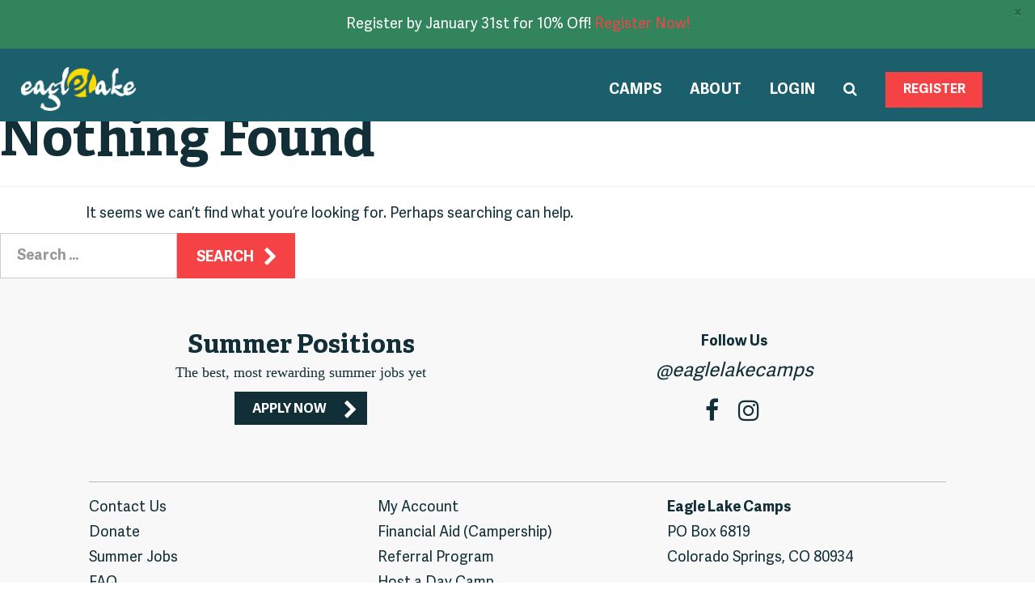

--- FILE ---
content_type: text/html; charset=UTF-8
request_url: https://eaglelakecamps.com/tag/proverbs-19/
body_size: 11218
content:
<!DOCTYPE html>
<html lang="en-US">

<head>
    <meta charset="UTF-8">
    <meta name="viewport" content="width=device-width, initial-scale=1">
    <link rel="profile" href="http://gmpg.org/xfn/11">
    <link rel="pingback" href="https://eaglelakecamps.com/xmlrpc.php">
    <link rel="icon" href="https://eaglelakecamps.com/wp-content/themes/elc-theme/favicon.png?1=; ?>">

    <!-- Critical CSS -->
    <style type="text/css">
    </style>
    <meta name='robots' content='index, follow, max-image-preview:large, max-snippet:-1, max-video-preview:-1' />

<!-- Google Tag Manager for WordPress by gtm4wp.com -->
<script data-cfasync="false" data-pagespeed-no-defer>
	var gtm4wp_datalayer_name = "dataLayer";
	var dataLayer = dataLayer || [];
</script>
<!-- End Google Tag Manager for WordPress by gtm4wp.com -->
	<!-- This site is optimized with the Yoast SEO plugin v26.7 - https://yoast.com/wordpress/plugins/seo/ -->
	<title>Proverbs 19 Archives &#8211; Eagle Lake Camps</title>
	<link rel="canonical" href="https://eaglelakecamps.com/tag/proverbs-19/" />
	<meta property="og:locale" content="en_US" />
	<meta property="og:type" content="article" />
	<meta property="og:title" content="Proverbs 19 Archives &#8211; Eagle Lake Camps" />
	<meta property="og:url" content="https://eaglelakecamps.com/tag/proverbs-19/" />
	<meta property="og:site_name" content="Eagle Lake Camps" />
	<meta property="og:image" content="https://eaglelakecamps.com/wp-content/uploads/2018/03/IMG_6282.jpg" />
	<meta property="og:image:width" content="3382" />
	<meta property="og:image:height" content="2592" />
	<meta property="og:image:type" content="image/jpeg" />
	<meta name="twitter:card" content="summary_large_image" />
	<meta name="twitter:site" content="@eaglelakecamps" />
	<script type="application/ld+json" class="yoast-schema-graph">{"@context":"https://schema.org","@graph":[{"@type":"CollectionPage","@id":"https://eaglelakecamps.com/tag/proverbs-19/","url":"https://eaglelakecamps.com/tag/proverbs-19/","name":"Proverbs 19 Archives &#8211; Eagle Lake Camps","isPartOf":{"@id":"https://eaglelakecamps.com/#website"},"breadcrumb":{"@id":"https://eaglelakecamps.com/tag/proverbs-19/#breadcrumb"},"inLanguage":"en-US"},{"@type":"BreadcrumbList","@id":"https://eaglelakecamps.com/tag/proverbs-19/#breadcrumb","itemListElement":[{"@type":"ListItem","position":1,"name":"Home","item":"https://eaglelakecamps.com/"},{"@type":"ListItem","position":2,"name":"Proverbs 19"}]},{"@type":"WebSite","@id":"https://eaglelakecamps.com/#website","url":"https://eaglelakecamps.com/","name":"Eagle Lake Camps","description":"Adventure Awaits You.","publisher":{"@id":"https://eaglelakecamps.com/#organization"},"potentialAction":[{"@type":"SearchAction","target":{"@type":"EntryPoint","urlTemplate":"https://eaglelakecamps.com/?s={search_term_string}"},"query-input":{"@type":"PropertyValueSpecification","valueRequired":true,"valueName":"search_term_string"}}],"inLanguage":"en-US"},{"@type":"Organization","@id":"https://eaglelakecamps.com/#organization","name":"Eagle Lake Camps","url":"https://eaglelakecamps.com/","logo":{"@type":"ImageObject","inLanguage":"en-US","@id":"https://eaglelakecamps.com/#/schema/logo/image/","url":"https://eaglelakecamps.com/wp-content/uploads/2016/09/ELC-logo-01-1.jpg","contentUrl":"https://eaglelakecamps.com/wp-content/uploads/2016/09/ELC-logo-01-1.jpg","width":1208,"height":464,"caption":"Eagle Lake Camps"},"image":{"@id":"https://eaglelakecamps.com/#/schema/logo/image/"},"sameAs":["https://www.facebook.com/eaglecamps/","https://x.com/eaglelakecamps"]}]}</script>
	<!-- / Yoast SEO plugin. -->


<link rel="alternate" type="application/rss+xml" title="Eagle Lake Camps &raquo; Feed" href="https://eaglelakecamps.com/feed/" />
<link rel="alternate" type="application/rss+xml" title="Eagle Lake Camps &raquo; Comments Feed" href="https://eaglelakecamps.com/comments/feed/" />
<link rel="alternate" type="application/rss+xml" title="Eagle Lake Camps &raquo; Proverbs 19 Tag Feed" href="https://eaglelakecamps.com/tag/proverbs-19/feed/" />
		<!-- This site uses the Google Analytics by MonsterInsights plugin v9.11.1 - Using Analytics tracking - https://www.monsterinsights.com/ -->
							<script src="//www.googletagmanager.com/gtag/js?id=G-G6V10DRPQ9"  data-cfasync="false" data-wpfc-render="false" type="text/javascript" async></script>
			<script data-cfasync="false" data-wpfc-render="false" type="text/javascript">
				var mi_version = '9.11.1';
				var mi_track_user = true;
				var mi_no_track_reason = '';
								var MonsterInsightsDefaultLocations = {"page_location":"https:\/\/eaglelakecamps.com\/tag\/proverbs-19\/"};
								MonsterInsightsDefaultLocations.page_location = window.location.href;
								if ( typeof MonsterInsightsPrivacyGuardFilter === 'function' ) {
					var MonsterInsightsLocations = (typeof MonsterInsightsExcludeQuery === 'object') ? MonsterInsightsPrivacyGuardFilter( MonsterInsightsExcludeQuery ) : MonsterInsightsPrivacyGuardFilter( MonsterInsightsDefaultLocations );
				} else {
					var MonsterInsightsLocations = (typeof MonsterInsightsExcludeQuery === 'object') ? MonsterInsightsExcludeQuery : MonsterInsightsDefaultLocations;
				}

								var disableStrs = [
										'ga-disable-G-G6V10DRPQ9',
									];

				/* Function to detect opted out users */
				function __gtagTrackerIsOptedOut() {
					for (var index = 0; index < disableStrs.length; index++) {
						if (document.cookie.indexOf(disableStrs[index] + '=true') > -1) {
							return true;
						}
					}

					return false;
				}

				/* Disable tracking if the opt-out cookie exists. */
				if (__gtagTrackerIsOptedOut()) {
					for (var index = 0; index < disableStrs.length; index++) {
						window[disableStrs[index]] = true;
					}
				}

				/* Opt-out function */
				function __gtagTrackerOptout() {
					for (var index = 0; index < disableStrs.length; index++) {
						document.cookie = disableStrs[index] + '=true; expires=Thu, 31 Dec 2099 23:59:59 UTC; path=/';
						window[disableStrs[index]] = true;
					}
				}

				if ('undefined' === typeof gaOptout) {
					function gaOptout() {
						__gtagTrackerOptout();
					}
				}
								window.dataLayer = window.dataLayer || [];

				window.MonsterInsightsDualTracker = {
					helpers: {},
					trackers: {},
				};
				if (mi_track_user) {
					function __gtagDataLayer() {
						dataLayer.push(arguments);
					}

					function __gtagTracker(type, name, parameters) {
						if (!parameters) {
							parameters = {};
						}

						if (parameters.send_to) {
							__gtagDataLayer.apply(null, arguments);
							return;
						}

						if (type === 'event') {
														parameters.send_to = monsterinsights_frontend.v4_id;
							var hookName = name;
							if (typeof parameters['event_category'] !== 'undefined') {
								hookName = parameters['event_category'] + ':' + name;
							}

							if (typeof MonsterInsightsDualTracker.trackers[hookName] !== 'undefined') {
								MonsterInsightsDualTracker.trackers[hookName](parameters);
							} else {
								__gtagDataLayer('event', name, parameters);
							}
							
						} else {
							__gtagDataLayer.apply(null, arguments);
						}
					}

					__gtagTracker('js', new Date());
					__gtagTracker('set', {
						'developer_id.dZGIzZG': true,
											});
					if ( MonsterInsightsLocations.page_location ) {
						__gtagTracker('set', MonsterInsightsLocations);
					}
										__gtagTracker('config', 'G-G6V10DRPQ9', {"forceSSL":"true"} );
										window.gtag = __gtagTracker;										(function () {
						/* https://developers.google.com/analytics/devguides/collection/analyticsjs/ */
						/* ga and __gaTracker compatibility shim. */
						var noopfn = function () {
							return null;
						};
						var newtracker = function () {
							return new Tracker();
						};
						var Tracker = function () {
							return null;
						};
						var p = Tracker.prototype;
						p.get = noopfn;
						p.set = noopfn;
						p.send = function () {
							var args = Array.prototype.slice.call(arguments);
							args.unshift('send');
							__gaTracker.apply(null, args);
						};
						var __gaTracker = function () {
							var len = arguments.length;
							if (len === 0) {
								return;
							}
							var f = arguments[len - 1];
							if (typeof f !== 'object' || f === null || typeof f.hitCallback !== 'function') {
								if ('send' === arguments[0]) {
									var hitConverted, hitObject = false, action;
									if ('event' === arguments[1]) {
										if ('undefined' !== typeof arguments[3]) {
											hitObject = {
												'eventAction': arguments[3],
												'eventCategory': arguments[2],
												'eventLabel': arguments[4],
												'value': arguments[5] ? arguments[5] : 1,
											}
										}
									}
									if ('pageview' === arguments[1]) {
										if ('undefined' !== typeof arguments[2]) {
											hitObject = {
												'eventAction': 'page_view',
												'page_path': arguments[2],
											}
										}
									}
									if (typeof arguments[2] === 'object') {
										hitObject = arguments[2];
									}
									if (typeof arguments[5] === 'object') {
										Object.assign(hitObject, arguments[5]);
									}
									if ('undefined' !== typeof arguments[1].hitType) {
										hitObject = arguments[1];
										if ('pageview' === hitObject.hitType) {
											hitObject.eventAction = 'page_view';
										}
									}
									if (hitObject) {
										action = 'timing' === arguments[1].hitType ? 'timing_complete' : hitObject.eventAction;
										hitConverted = mapArgs(hitObject);
										__gtagTracker('event', action, hitConverted);
									}
								}
								return;
							}

							function mapArgs(args) {
								var arg, hit = {};
								var gaMap = {
									'eventCategory': 'event_category',
									'eventAction': 'event_action',
									'eventLabel': 'event_label',
									'eventValue': 'event_value',
									'nonInteraction': 'non_interaction',
									'timingCategory': 'event_category',
									'timingVar': 'name',
									'timingValue': 'value',
									'timingLabel': 'event_label',
									'page': 'page_path',
									'location': 'page_location',
									'title': 'page_title',
									'referrer' : 'page_referrer',
								};
								for (arg in args) {
																		if (!(!args.hasOwnProperty(arg) || !gaMap.hasOwnProperty(arg))) {
										hit[gaMap[arg]] = args[arg];
									} else {
										hit[arg] = args[arg];
									}
								}
								return hit;
							}

							try {
								f.hitCallback();
							} catch (ex) {
							}
						};
						__gaTracker.create = newtracker;
						__gaTracker.getByName = newtracker;
						__gaTracker.getAll = function () {
							return [];
						};
						__gaTracker.remove = noopfn;
						__gaTracker.loaded = true;
						window['__gaTracker'] = __gaTracker;
					})();
									} else {
										console.log("");
					(function () {
						function __gtagTracker() {
							return null;
						}

						window['__gtagTracker'] = __gtagTracker;
						window['gtag'] = __gtagTracker;
					})();
									}
			</script>
							<!-- / Google Analytics by MonsterInsights -->
		<style id='wp-img-auto-sizes-contain-inline-css' type='text/css'>
img:is([sizes=auto i],[sizes^="auto," i]){contain-intrinsic-size:3000px 1500px}
/*# sourceURL=wp-img-auto-sizes-contain-inline-css */
</style>
<style id='wp-block-library-inline-css' type='text/css'>
:root{--wp-block-synced-color:#7a00df;--wp-block-synced-color--rgb:122,0,223;--wp-bound-block-color:var(--wp-block-synced-color);--wp-editor-canvas-background:#ddd;--wp-admin-theme-color:#007cba;--wp-admin-theme-color--rgb:0,124,186;--wp-admin-theme-color-darker-10:#006ba1;--wp-admin-theme-color-darker-10--rgb:0,107,160.5;--wp-admin-theme-color-darker-20:#005a87;--wp-admin-theme-color-darker-20--rgb:0,90,135;--wp-admin-border-width-focus:2px}@media (min-resolution:192dpi){:root{--wp-admin-border-width-focus:1.5px}}.wp-element-button{cursor:pointer}:root .has-very-light-gray-background-color{background-color:#eee}:root .has-very-dark-gray-background-color{background-color:#313131}:root .has-very-light-gray-color{color:#eee}:root .has-very-dark-gray-color{color:#313131}:root .has-vivid-green-cyan-to-vivid-cyan-blue-gradient-background{background:linear-gradient(135deg,#00d084,#0693e3)}:root .has-purple-crush-gradient-background{background:linear-gradient(135deg,#34e2e4,#4721fb 50%,#ab1dfe)}:root .has-hazy-dawn-gradient-background{background:linear-gradient(135deg,#faaca8,#dad0ec)}:root .has-subdued-olive-gradient-background{background:linear-gradient(135deg,#fafae1,#67a671)}:root .has-atomic-cream-gradient-background{background:linear-gradient(135deg,#fdd79a,#004a59)}:root .has-nightshade-gradient-background{background:linear-gradient(135deg,#330968,#31cdcf)}:root .has-midnight-gradient-background{background:linear-gradient(135deg,#020381,#2874fc)}:root{--wp--preset--font-size--normal:16px;--wp--preset--font-size--huge:42px}.has-regular-font-size{font-size:1em}.has-larger-font-size{font-size:2.625em}.has-normal-font-size{font-size:var(--wp--preset--font-size--normal)}.has-huge-font-size{font-size:var(--wp--preset--font-size--huge)}.has-text-align-center{text-align:center}.has-text-align-left{text-align:left}.has-text-align-right{text-align:right}.has-fit-text{white-space:nowrap!important}#end-resizable-editor-section{display:none}.aligncenter{clear:both}.items-justified-left{justify-content:flex-start}.items-justified-center{justify-content:center}.items-justified-right{justify-content:flex-end}.items-justified-space-between{justify-content:space-between}.screen-reader-text{border:0;clip-path:inset(50%);height:1px;margin:-1px;overflow:hidden;padding:0;position:absolute;width:1px;word-wrap:normal!important}.screen-reader-text:focus{background-color:#ddd;clip-path:none;color:#444;display:block;font-size:1em;height:auto;left:5px;line-height:normal;padding:15px 23px 14px;text-decoration:none;top:5px;width:auto;z-index:100000}html :where(.has-border-color){border-style:solid}html :where([style*=border-top-color]){border-top-style:solid}html :where([style*=border-right-color]){border-right-style:solid}html :where([style*=border-bottom-color]){border-bottom-style:solid}html :where([style*=border-left-color]){border-left-style:solid}html :where([style*=border-width]){border-style:solid}html :where([style*=border-top-width]){border-top-style:solid}html :where([style*=border-right-width]){border-right-style:solid}html :where([style*=border-bottom-width]){border-bottom-style:solid}html :where([style*=border-left-width]){border-left-style:solid}html :where(img[class*=wp-image-]){height:auto;max-width:100%}:where(figure){margin:0 0 1em}html :where(.is-position-sticky){--wp-admin--admin-bar--position-offset:var(--wp-admin--admin-bar--height,0px)}@media screen and (max-width:600px){html :where(.is-position-sticky){--wp-admin--admin-bar--position-offset:0px}}

/*# sourceURL=wp-block-library-inline-css */
</style><style id='global-styles-inline-css' type='text/css'>
:root{--wp--preset--aspect-ratio--square: 1;--wp--preset--aspect-ratio--4-3: 4/3;--wp--preset--aspect-ratio--3-4: 3/4;--wp--preset--aspect-ratio--3-2: 3/2;--wp--preset--aspect-ratio--2-3: 2/3;--wp--preset--aspect-ratio--16-9: 16/9;--wp--preset--aspect-ratio--9-16: 9/16;--wp--preset--color--black: #000000;--wp--preset--color--cyan-bluish-gray: #abb8c3;--wp--preset--color--white: #ffffff;--wp--preset--color--pale-pink: #f78da7;--wp--preset--color--vivid-red: #cf2e2e;--wp--preset--color--luminous-vivid-orange: #ff6900;--wp--preset--color--luminous-vivid-amber: #fcb900;--wp--preset--color--light-green-cyan: #7bdcb5;--wp--preset--color--vivid-green-cyan: #00d084;--wp--preset--color--pale-cyan-blue: #8ed1fc;--wp--preset--color--vivid-cyan-blue: #0693e3;--wp--preset--color--vivid-purple: #9b51e0;--wp--preset--color--brand-blue: #1B5F6D;--wp--preset--color--dark-blue: #112E37;--wp--preset--color--light-blue: #59C8E6;--wp--preset--color--dark-green: #256447;--wp--preset--color--lime-green: #B9D531;--wp--preset--color--bright-gold: #FCDA05;--wp--preset--color--brand-gold: #FFC709;--wp--preset--color--red: #F54345;--wp--preset--gradient--vivid-cyan-blue-to-vivid-purple: linear-gradient(135deg,rgb(6,147,227) 0%,rgb(155,81,224) 100%);--wp--preset--gradient--light-green-cyan-to-vivid-green-cyan: linear-gradient(135deg,rgb(122,220,180) 0%,rgb(0,208,130) 100%);--wp--preset--gradient--luminous-vivid-amber-to-luminous-vivid-orange: linear-gradient(135deg,rgb(252,185,0) 0%,rgb(255,105,0) 100%);--wp--preset--gradient--luminous-vivid-orange-to-vivid-red: linear-gradient(135deg,rgb(255,105,0) 0%,rgb(207,46,46) 100%);--wp--preset--gradient--very-light-gray-to-cyan-bluish-gray: linear-gradient(135deg,rgb(238,238,238) 0%,rgb(169,184,195) 100%);--wp--preset--gradient--cool-to-warm-spectrum: linear-gradient(135deg,rgb(74,234,220) 0%,rgb(151,120,209) 20%,rgb(207,42,186) 40%,rgb(238,44,130) 60%,rgb(251,105,98) 80%,rgb(254,248,76) 100%);--wp--preset--gradient--blush-light-purple: linear-gradient(135deg,rgb(255,206,236) 0%,rgb(152,150,240) 100%);--wp--preset--gradient--blush-bordeaux: linear-gradient(135deg,rgb(254,205,165) 0%,rgb(254,45,45) 50%,rgb(107,0,62) 100%);--wp--preset--gradient--luminous-dusk: linear-gradient(135deg,rgb(255,203,112) 0%,rgb(199,81,192) 50%,rgb(65,88,208) 100%);--wp--preset--gradient--pale-ocean: linear-gradient(135deg,rgb(255,245,203) 0%,rgb(182,227,212) 50%,rgb(51,167,181) 100%);--wp--preset--gradient--electric-grass: linear-gradient(135deg,rgb(202,248,128) 0%,rgb(113,206,126) 100%);--wp--preset--gradient--midnight: linear-gradient(135deg,rgb(2,3,129) 0%,rgb(40,116,252) 100%);--wp--preset--font-size--small: 13px;--wp--preset--font-size--medium: 20px;--wp--preset--font-size--large: 36px;--wp--preset--font-size--x-large: 42px;--wp--preset--font-size--normal: 16px;--wp--preset--spacing--20: 0.44rem;--wp--preset--spacing--30: 0.67rem;--wp--preset--spacing--40: 1rem;--wp--preset--spacing--50: 1.5rem;--wp--preset--spacing--60: 2.25rem;--wp--preset--spacing--70: 3.38rem;--wp--preset--spacing--80: 5.06rem;--wp--preset--shadow--natural: 6px 6px 9px rgba(0, 0, 0, 0.2);--wp--preset--shadow--deep: 12px 12px 50px rgba(0, 0, 0, 0.4);--wp--preset--shadow--sharp: 6px 6px 0px rgba(0, 0, 0, 0.2);--wp--preset--shadow--outlined: 6px 6px 0px -3px rgb(255, 255, 255), 6px 6px rgb(0, 0, 0);--wp--preset--shadow--crisp: 6px 6px 0px rgb(0, 0, 0);}:where(.is-layout-flex){gap: 0.5em;}:where(.is-layout-grid){gap: 0.5em;}body .is-layout-flex{display: flex;}.is-layout-flex{flex-wrap: wrap;align-items: center;}.is-layout-flex > :is(*, div){margin: 0;}body .is-layout-grid{display: grid;}.is-layout-grid > :is(*, div){margin: 0;}:where(.wp-block-columns.is-layout-flex){gap: 2em;}:where(.wp-block-columns.is-layout-grid){gap: 2em;}:where(.wp-block-post-template.is-layout-flex){gap: 1.25em;}:where(.wp-block-post-template.is-layout-grid){gap: 1.25em;}.has-black-color{color: var(--wp--preset--color--black) !important;}.has-cyan-bluish-gray-color{color: var(--wp--preset--color--cyan-bluish-gray) !important;}.has-white-color{color: var(--wp--preset--color--white) !important;}.has-pale-pink-color{color: var(--wp--preset--color--pale-pink) !important;}.has-vivid-red-color{color: var(--wp--preset--color--vivid-red) !important;}.has-luminous-vivid-orange-color{color: var(--wp--preset--color--luminous-vivid-orange) !important;}.has-luminous-vivid-amber-color{color: var(--wp--preset--color--luminous-vivid-amber) !important;}.has-light-green-cyan-color{color: var(--wp--preset--color--light-green-cyan) !important;}.has-vivid-green-cyan-color{color: var(--wp--preset--color--vivid-green-cyan) !important;}.has-pale-cyan-blue-color{color: var(--wp--preset--color--pale-cyan-blue) !important;}.has-vivid-cyan-blue-color{color: var(--wp--preset--color--vivid-cyan-blue) !important;}.has-vivid-purple-color{color: var(--wp--preset--color--vivid-purple) !important;}.has-black-background-color{background-color: var(--wp--preset--color--black) !important;}.has-cyan-bluish-gray-background-color{background-color: var(--wp--preset--color--cyan-bluish-gray) !important;}.has-white-background-color{background-color: var(--wp--preset--color--white) !important;}.has-pale-pink-background-color{background-color: var(--wp--preset--color--pale-pink) !important;}.has-vivid-red-background-color{background-color: var(--wp--preset--color--vivid-red) !important;}.has-luminous-vivid-orange-background-color{background-color: var(--wp--preset--color--luminous-vivid-orange) !important;}.has-luminous-vivid-amber-background-color{background-color: var(--wp--preset--color--luminous-vivid-amber) !important;}.has-light-green-cyan-background-color{background-color: var(--wp--preset--color--light-green-cyan) !important;}.has-vivid-green-cyan-background-color{background-color: var(--wp--preset--color--vivid-green-cyan) !important;}.has-pale-cyan-blue-background-color{background-color: var(--wp--preset--color--pale-cyan-blue) !important;}.has-vivid-cyan-blue-background-color{background-color: var(--wp--preset--color--vivid-cyan-blue) !important;}.has-vivid-purple-background-color{background-color: var(--wp--preset--color--vivid-purple) !important;}.has-black-border-color{border-color: var(--wp--preset--color--black) !important;}.has-cyan-bluish-gray-border-color{border-color: var(--wp--preset--color--cyan-bluish-gray) !important;}.has-white-border-color{border-color: var(--wp--preset--color--white) !important;}.has-pale-pink-border-color{border-color: var(--wp--preset--color--pale-pink) !important;}.has-vivid-red-border-color{border-color: var(--wp--preset--color--vivid-red) !important;}.has-luminous-vivid-orange-border-color{border-color: var(--wp--preset--color--luminous-vivid-orange) !important;}.has-luminous-vivid-amber-border-color{border-color: var(--wp--preset--color--luminous-vivid-amber) !important;}.has-light-green-cyan-border-color{border-color: var(--wp--preset--color--light-green-cyan) !important;}.has-vivid-green-cyan-border-color{border-color: var(--wp--preset--color--vivid-green-cyan) !important;}.has-pale-cyan-blue-border-color{border-color: var(--wp--preset--color--pale-cyan-blue) !important;}.has-vivid-cyan-blue-border-color{border-color: var(--wp--preset--color--vivid-cyan-blue) !important;}.has-vivid-purple-border-color{border-color: var(--wp--preset--color--vivid-purple) !important;}.has-vivid-cyan-blue-to-vivid-purple-gradient-background{background: var(--wp--preset--gradient--vivid-cyan-blue-to-vivid-purple) !important;}.has-light-green-cyan-to-vivid-green-cyan-gradient-background{background: var(--wp--preset--gradient--light-green-cyan-to-vivid-green-cyan) !important;}.has-luminous-vivid-amber-to-luminous-vivid-orange-gradient-background{background: var(--wp--preset--gradient--luminous-vivid-amber-to-luminous-vivid-orange) !important;}.has-luminous-vivid-orange-to-vivid-red-gradient-background{background: var(--wp--preset--gradient--luminous-vivid-orange-to-vivid-red) !important;}.has-very-light-gray-to-cyan-bluish-gray-gradient-background{background: var(--wp--preset--gradient--very-light-gray-to-cyan-bluish-gray) !important;}.has-cool-to-warm-spectrum-gradient-background{background: var(--wp--preset--gradient--cool-to-warm-spectrum) !important;}.has-blush-light-purple-gradient-background{background: var(--wp--preset--gradient--blush-light-purple) !important;}.has-blush-bordeaux-gradient-background{background: var(--wp--preset--gradient--blush-bordeaux) !important;}.has-luminous-dusk-gradient-background{background: var(--wp--preset--gradient--luminous-dusk) !important;}.has-pale-ocean-gradient-background{background: var(--wp--preset--gradient--pale-ocean) !important;}.has-electric-grass-gradient-background{background: var(--wp--preset--gradient--electric-grass) !important;}.has-midnight-gradient-background{background: var(--wp--preset--gradient--midnight) !important;}.has-small-font-size{font-size: var(--wp--preset--font-size--small) !important;}.has-medium-font-size{font-size: var(--wp--preset--font-size--medium) !important;}.has-large-font-size{font-size: var(--wp--preset--font-size--large) !important;}.has-x-large-font-size{font-size: var(--wp--preset--font-size--x-large) !important;}
/*# sourceURL=global-styles-inline-css */
</style>

<style id='classic-theme-styles-inline-css' type='text/css'>
/*! This file is auto-generated */
.wp-block-button__link{color:#fff;background-color:#32373c;border-radius:9999px;box-shadow:none;text-decoration:none;padding:calc(.667em + 2px) calc(1.333em + 2px);font-size:1.125em}.wp-block-file__button{background:#32373c;color:#fff;text-decoration:none}
/*# sourceURL=/wp-includes/css/classic-themes.min.css */
</style>
<link rel='stylesheet' id='mpp_gutenberg-css' href='https://eaglelakecamps.com/wp-content/plugins/metronet-profile-picture/dist/blocks.style.build.css?ver=2.6.3' type='text/css' media='all' />
<link rel='stylesheet' id='elc-theme-style-css' href='https://eaglelakecamps.com/wp-content/themes/elc-theme/style.css?ver=6.9' type='text/css' media='all' />
<link rel='stylesheet' id='main_styles-css' href='https://eaglelakecamps.com/wp-content/themes/elc-theme/css/styles.css?ver=1765299755' type='text/css' media='all' />
<link rel='stylesheet' id='dashicons-css' href='https://eaglelakecamps.com/wp-includes/css/dashicons.min.css?ver=6.9' type='text/css' media='all' />
<script type="text/javascript" src="https://eaglelakecamps.com/wp-content/plugins/google-analytics-for-wordpress/assets/js/frontend-gtag.min.js?ver=9.11.1" id="monsterinsights-frontend-script-js" async="async" data-wp-strategy="async"></script>
<script data-cfasync="false" data-wpfc-render="false" type="text/javascript" id='monsterinsights-frontend-script-js-extra'>/* <![CDATA[ */
var monsterinsights_frontend = {"js_events_tracking":"true","download_extensions":"doc,pdf,ppt,zip,xls,docx,pptx,xlsx","inbound_paths":"[]","home_url":"https:\/\/eaglelakecamps.com","hash_tracking":"false","v4_id":"G-G6V10DRPQ9"};/* ]]> */
</script>
<script type="text/javascript" src="https://eaglelakecamps.com/wp-includes/js/jquery/jquery.min.js?ver=3.7.1" id="jquery-core-js"></script>
<script type="text/javascript" src="https://eaglelakecamps.com/wp-includes/js/jquery/jquery-migrate.min.js?ver=3.4.1" id="jquery-migrate-js"></script>
<link rel="https://api.w.org/" href="https://eaglelakecamps.com/wp-json/" /><link rel="alternate" title="JSON" type="application/json" href="https://eaglelakecamps.com/wp-json/wp/v2/tags/397" /><link rel="EditURI" type="application/rsd+xml" title="RSD" href="https://eaglelakecamps.com/xmlrpc.php?rsd" />

<!-- Google Tag Manager for WordPress by gtm4wp.com -->
<!-- GTM Container placement set to automatic -->
<script data-cfasync="false" data-pagespeed-no-defer>
	var dataLayer_content = {"pagePostType":false,"pagePostType2":"tag-"};
	dataLayer.push( dataLayer_content );
</script>
<script data-cfasync="false" data-pagespeed-no-defer>
(function(w,d,s,l,i){w[l]=w[l]||[];w[l].push({'gtm.start':
new Date().getTime(),event:'gtm.js'});var f=d.getElementsByTagName(s)[0],
j=d.createElement(s),dl=l!='dataLayer'?'&l='+l:'';j.async=true;j.src=
'//www.googletagmanager.com/gtm.js?id='+i+dl;f.parentNode.insertBefore(j,f);
})(window,document,'script','dataLayer','GTM-KCGVFL3');
</script>
<!-- End Google Tag Manager for WordPress by gtm4wp.com -->

            
        <!-- Google webmaster tools -->
        <meta name="google-site-verification" content="kjIc2V3u_0kjZPG4HrFJHNnchnnNJFjWZyPK3YAPu14" />

        <!-- Lucky Orange -->
        <script type='text/javascript'>
            window.__lo_site_id = 175420;

            (function() {
                var wa = document.createElement('script');
                wa.type = 'text/javascript';
                wa.async = true;
                wa.src = 'https://d10lpsik1i8c69.cloudfront.net/w.js';
                var s = document.getElementsByTagName('script')[0];
                s.parentNode.insertBefore(wa, s);
            })();
        </script>

        <!-- Facebook Pixel Code -->
        <script>
            ! function(f, b, e, v, n, t, s) {
                if (f.fbq) return;
                n = f.fbq = function() {
                    n.callMethod ?
                        n.callMethod.apply(n, arguments) : n.queue.push(arguments)
                };
                if (!f._fbq) f._fbq = n;
                n.push = n;
                n.loaded = !0;
                n.version = '2.0';
                n.queue = [];
                t = b.createElement(e);
                t.async = !0;
                t.src = v;
                s = b.getElementsByTagName(e)[0];
                s.parentNode.insertBefore(t, s)
            }(window, document, 'script',
                'https://connect.facebook.net/en_US/fbevents.js');

            fbq('init', '845823612257401');
            fbq('track', 'PageView');
        </script>
        <noscript>
            <img height="1" width="1"
                src="https://www.facebook.com/tr?id=845823612257401&ev=PageView
    &noscript=1" />
        </noscript>
        <!-- End Facebook Pixel Code -->

        <!-- Pinterest  -->
        <meta name="p:domain_verify" content="1f308131e2e6725d47923b133396a649" />
        <!-- End Pinterest  -->

    
</head>



<body class="archive tag tag-proverbs-19 tag-397 wp-theme-elc-theme hfeed" data-spy="scroll">



    
    <!-- ALERT BAR -->
            <div id="alert" class="alert allowclose" data-alertid="24142">
                            <button type="button" class="hideAlert close" data-dismiss="alert" aria-label="Close">
                    <span aria-hidden="true">&times;</span>
                </button>
                        <p>Register by January 31st for 10% Off!  <a href='https://eaglelake.portal.icamppro.com/' title='Register Now!'>Register Now!</a></p>
        </div>
    
    <div id="page" class="site ">
        <a class="skip-link screen-reader-text" href="#content">Skip to content</a>
        
        <!-- header -->
        <header class="site-header fixed "><!-- fixed -->
            <div id="top-nav" class="top-nav ">
                <nav class="navbar" role="navigation">
                    <div class="container-fluid">
                        <div class="row">
                            <div class="col-xs-3">
                                <div class="navbar-header">
                                    <a class="brand" href="https://eaglelakecamps.com">
                                        <img src="https://eaglelakecamps.com/wp-content/themes/elc-theme/img/logo-white.png" class="hidden-xs dark" width="170" alt="Eagle Lake Camps logo" />
                                        <img src="https://eaglelakecamps.com/wp-content/themes/elc-theme/img/logo-sm-white.png" class="visible-xs dark" width="100" alt="Eagle Lake Camps logo" />
                                        <img src="https://eaglelakecamps.com/wp-content/themes/elc-theme/img/logo-white.png" class="hidden-xs white" width="170" alt="Eagle Lake Camps logo" />
                                        <img src="https://eaglelakecamps.com/wp-content/themes/elc-theme/img/logo-sm-white.png" class="visible-xs white" width="100" alt="Eagle Lake Camps logo" />
                                    </a>
                                </div>
                            </div>

                            <div class="col-xs-9">

                                <div class="nav-desktop">
                                    <div class="nav-top">
                                        <ul id="navigation-top" class="nav"><li id="menu-item-21468" class="menu-item menu-item-type-custom menu-item-object-custom menu-item-has-children menu-item-21468"><a href="/camps/">Camps</a>
<ul class="sub-menu">
	<li id="menu-item-22671" class="menu-item menu-item-type-custom menu-item-object-custom menu-item-22671"><a href="/camps/?type=overnight">Overnight Camps</a></li>
	<li id="menu-item-22672" class="menu-item menu-item-type-custom menu-item-object-custom menu-item-22672"><a href="/camps/?type=day">Day Camps</a></li>
	<li id="menu-item-21932" class="menu-item menu-item-type-post_type menu-item-object-page menu-item-21932"><a href="https://eaglelakecamps.com/camps/">Search Camps</a></li>
	<li id="menu-item-22982" class="menu-item menu-item-type-post_type menu-item-object-page menu-item-22982"><a href="https://eaglelakecamps.com/summer-schedule/">Summer 2026</a></li>
</ul>
</li>
<li id="menu-item-21469" class="menu-item menu-item-type-custom menu-item-object-custom menu-item-has-children menu-item-21469"><a href="/our-purpose/">About</a>
<ul class="sub-menu">
	<li id="menu-item-22786" class="menu-item menu-item-type-post_type menu-item-object-page menu-item-22786"><a href="https://eaglelakecamps.com/our-team/">Our Team</a></li>
	<li id="menu-item-22787" class="menu-item menu-item-type-post_type menu-item-object-page menu-item-22787"><a href="https://eaglelakecamps.com/our-purpose/">Our Purpose</a></li>
	<li id="menu-item-22788" class="menu-item menu-item-type-post_type menu-item-object-page menu-item-22788"><a href="https://eaglelakecamps.com/history/">Our History</a></li>
</ul>
</li>
<li id="menu-item-21470" class="menu-item menu-item-type-custom menu-item-object-custom menu-item-21470"><a href="https://eaglelake.portal.icamppro.com/camper">Login</a></li>
<li class="custom-item"><a href="#" data-toggle="modal" data-target="#searchModal"><span class="fa fa-search"></span></a></li></ul>                                        <a href="https://eaglelake.portal.icamppro.com/camper" class="btn btn-primary register" title="register for camp">Register</a>
                                    </div>
                                </div>
                                
                                <div class="nav-mobile">
                                    <div class="nav-collapse collapse pull-right">
                                        <div class="nav-top">
                                            
<form role="search" method="get" class="search-form form-inline" action="https://eaglelakecamps.com/">
  <label>
    <span class="screen-reader-text">Search for:</span>
    <input type="search" class="search-field form-control" placeholder="Search &hellip;" value="" name="s" />
  </label>
  <button type="submit" class="search-submit btn btn-primary"><span class="text">Search</span></button>
</form>
                                            <ul id="navigation-top" class="nav"><li id="menu-item-21943" class="menu-item menu-item-type-post_type menu-item-object-page menu-item-21943"><a href="https://eaglelakecamps.com/camps/">Camps</a></li>
<li id="menu-item-21947" class="menu-item menu-item-type-custom menu-item-object-custom menu-item-21947"><a href="https://eaglelake.portal.icamppro.com/camper">Register or Login</a></li>
<li id="menu-item-24208" class="menu-item menu-item-type-post_type menu-item-object-page menu-item-24208"><a href="https://eaglelakecamps.com/contact-us/">Contact Us</a></li>
<li id="menu-item-24210" class="menu-item menu-item-type-post_type menu-item-object-page menu-item-24210"><a href="https://eaglelakecamps.com/our-purpose/">Our Purpose</a></li>
<li id="menu-item-24212" class="menu-item menu-item-type-post_type menu-item-object-page menu-item-24212"><a href="https://eaglelakecamps.com/jobs/">Work at Camp!</a></li>
</ul>                                        </div>
                                    </div>
                                    <div class="nav-open text-right">
                                        <button id="open-nav" type="button" class="btn btn-navbar btn-menu">
                                            <span class="lines-circle"><span class="line-1"></span><span class="line-2"></span><span class="line-3"></span></span>
                                        </button>
                                    </div>
                                </div>
                            </div><!-- col-8 -->
                        </div>
                    </div>
                </nav>
            </div>
        </header>

        <div id="content" class="site-content">
	<div id="primary" class="content-area">
		<main id="main" class="site-main" role="main">

		
	<header class="page-header">
		<h1 class="page-title">Nothing Found</h1>
	</header><!-- .page-header -->

	<div class="page-content">
		
			<p>It seems we can&rsquo;t find what you&rsquo;re looking for. Perhaps searching can help.</p>
			
<form role="search" method="get" class="search-form form-inline" action="https://eaglelakecamps.com/">
  <label>
    <span class="screen-reader-text">Search for:</span>
    <input type="search" class="search-field form-control" placeholder="Search &hellip;" value="" name="s" />
  </label>
  <button type="submit" class="search-submit btn btn-primary"><span class="text">Search</span></button>
</form>	</div><!-- .page-content -->

		</main><!-- #main -->
	</div><!-- #primary -->



<footer id="footer" class="site-footer" role="contentinfo">

    <section class="fat-footer bg-ltgrey">
        <div class="container">
            <div class="row">

                <div class="col-xs-12 col-sm-6 text-center mb2">

                                            <h3 class="text-serif">Summer Positions</h3>
                                                    <p class="text-serif">The best, most rewarding summer jobs yet</p>
                                                                            <p><a href="https://eaglelakecamps.com/jobs/" title="Apply Now" class="btn btn-dkgrey">Apply Now</a></p>
                                                <br class="visible-xs" /><br class="visible-xs" />
                                    </div>

                <div class="col-xs-12 col-sm-6 text-center ">
                    <p><b>Follow Us</b></p>
                    <h4>@eaglelakecamps</h4>
                    <ul class="list-unstyled list-inline list-social">
                                                    <li><a href="https://www.facebook.com/eaglecamps" target="_blank"><span class="fa fa-facebook"></span></a></li>
                                                                                                    <li><a href="https://www.instagram.com/eaglelakecamps/" target="_blank"><span class="fa fa-instagram"></span></a></li>
                                            </ul>
                    <br />
                </div>
                <div class="col-xs-12">
                    <hr />
                </div>
            </div>
            <div class="row pb2">
                <div class="col-sm-6 col-md-4">
                    <ul id="navigation-footer-1" class="list list-unstyled list-footer"><li id="menu-item-23430" class="menu-item menu-item-type-post_type menu-item-object-page menu-item-23430"><a href="https://eaglelakecamps.com/contact-us/">Contact Us</a></li>
<li id="menu-item-23432" class="menu-item menu-item-type-custom menu-item-object-custom menu-item-23432"><a href="https://donations.navigators.org/s/fund/7011Q000001irjPQAQ/friends-of-eagle-lake">Donate</a></li>
<li id="menu-item-23434" class="menu-item menu-item-type-post_type menu-item-object-page menu-item-23434"><a href="https://eaglelakecamps.com/jobs/">Summer Jobs</a></li>
<li id="menu-item-21953" class="menu-item menu-item-type-post_type menu-item-object-page menu-item-21953"><a href="https://eaglelakecamps.com/faq/">FAQ</a></li>
<li id="menu-item-1984" class="menu-item menu-item-type-post_type menu-item-object-page menu-item-1984"><a href="https://eaglelakecamps.com/directions/">Overnight Map &#038; Directions</a></li>
<li id="menu-item-24334" class="menu-item menu-item-type-custom menu-item-object-custom menu-item-24334"><a href="https://eaglelakecamps.com/privacy-policy/">Privacy Policy</a></li>
</ul>                </div>
                <div class="col-sm-6 col-md-4">
                    <ul id="navigation-footer-2" class="list list-unstyled list-footer"><li id="menu-item-21954" class="menu-item menu-item-type-custom menu-item-object-custom menu-item-21954"><a href="https://eaglelake.portal.icamppro.com/camper">My Account</a></li>
<li id="menu-item-21955" class="menu-item menu-item-type-post_type menu-item-object-page menu-item-21955"><a href="https://eaglelakecamps.com/campership/">Financial Aid (Campership)</a></li>
<li id="menu-item-22781" class="menu-item menu-item-type-post_type menu-item-object-page menu-item-22781"><a href="https://eaglelakecamps.com/referral-program/">Referral Program</a></li>
<li id="menu-item-21936" class="menu-item menu-item-type-post_type menu-item-object-page menu-item-21936"><a href="https://eaglelakecamps.com/hostpartner/">Host a Day Camp</a></li>
<li id="menu-item-24332" class="menu-item menu-item-type-custom menu-item-object-custom menu-item-24332"><a href="https://gleneyrie.org/">Glen Eyrie</a></li>
<li id="menu-item-24333" class="menu-item menu-item-type-custom menu-item-object-custom menu-item-24333"><a href="https://www.navigators.org/">The Navigators</a></li>
</ul>                </div>
                <div class="col-sm-6 col-md-4">
                    <ul class="list list-unstyled list-footer">
                                                    <li><b>Eagle Lake Camps</b></li>
                                                                            <li>PO Box 6819</li>
                                                                            <li>Colorado Springs, CO 80934</li>
                                            </ul>
                    <ul class="list list-unstyled list-footer">

                                                                                                    <li>Office: (719) 272-7453</li>
                                                                            <li><a href="mailto:eaglelake@navigators.org" title="Email Eagle Lake">eaglelake@navigators.org</a></li>
                                            </ul>
                </div>

            </div>

            <div class="row">
                <div class="col-xs-12 nav-logo-footer text-center">
                    <hr />
                    <br />
                    <a href="http://www.navigators.org/" target="_blank" class="nav-logo"><img src="https://eaglelakecamps.com/wp-content/themes/elc-theme/img/Navigators_Horizontal_Gray.png" width="150" /></a>
                </div>
            </div>
        </div>
    </section>

</footer><!-- #colophon -->
</div><!-- #page -->

<!-- SEARCH MODAL -->
<div class="modal fade modal-ltgrey modal-search" id="searchModal" tabindex="-1" role="dialog" aria-labelledby="searchLabel">
    <div class="modal-dialog" role="document">
        <div class="modal-content">
            <div class="container-fluid">
                <div class="row">
                    <div class="col-sm-12">
                        <button id="close-modal" type="button" data-dismiss="modal" class="btn btn-closemodal close pull-right">
                            <span class="lines-circle"><span class="line-1"></span><span class="line-2"></span></span>
                        </button>
                    </div>
                </div>
            </div>
            <div class="container">
                <div class="row">
                    <div class="col-sm-9 col-md-6">
                        <h1>Search</h1>
                        
<form role="search" method="get" class="search-form form-inline" action="https://eaglelakecamps.com/">
  <label>
    <span class="screen-reader-text">Search for:</span>
    <input type="search" class="search-field form-control" placeholder="Search &hellip;" value="" name="s" />
  </label>
  <button type="submit" class="search-submit btn btn-primary"><span class="text">Search</span></button>
</form>                    </div>
                </div>
            </div>
        </div>
    </div>
</div>

<!-- CONTACT MODAL -->
<div class="modal fade modal-ltgrey modal-staffdetail" id="contactFormModal" tabindex="-1" role="dialog" aria-labelledby="contactFormLabel">
    <div class="modal-dialog" role="document">
        <div class="modal-content">
            <div class="container-fluid">
                <div class="row">
                    <div class="col-sm-12">
                        <button id="close-modal" type="button" data-dismiss="modal" class="btn btn-closemodal close pull-right">
                            <span class="lines-circle"><span class="line-1"></span><span class="line-2"></span></span>
                        </button>
                    </div>
                </div>
            </div>
            <div class="container">
                <div class="row">
                    <div class="col-sm-9 col-md-6">
                        <div class="mb3">
                            <article id="contactForm">
                                <h1>Contact <span id="modal-contact-name">Us</span></h1>
                                                                <div id="default-contact" data-ste="<br/>eaglelake@navigators.org" data-name="Us"></div>
                            </article>
                        </div>
                    </div>
                </div>
            </div>
        </div>
    </div>
</div>



<script type="speculationrules">
{"prefetch":[{"source":"document","where":{"and":[{"href_matches":"/*"},{"not":{"href_matches":["/wp-*.php","/wp-admin/*","/wp-content/uploads/*","/wp-content/*","/wp-content/plugins/*","/wp-content/themes/elc-theme/*","/*\\?(.+)"]}},{"not":{"selector_matches":"a[rel~=\"nofollow\"]"}},{"not":{"selector_matches":".no-prefetch, .no-prefetch a"}}]},"eagerness":"conservative"}]}
</script>
<script type="text/javascript" src="https://eaglelakecamps.com/wp-content/plugins/metronet-profile-picture/js/mpp-frontend.js?ver=2.6.3" id="mpp_gutenberg_tabs-js"></script>
<script type="text/javascript" src="https://eaglelakecamps.com/wp-content/plugins/duracelltomi-google-tag-manager/dist/js/gtm4wp-form-move-tracker.js?ver=1.22.3" id="gtm4wp-form-move-tracker-js"></script>
<script type="text/javascript" src="https://eaglelakecamps.com/wp-content/themes/elc-theme/js/plugins.min.js?ver=1.0.0" id="plugins-js"></script>
<script type="text/javascript" src="https://eaglelakecamps.com/wp-content/themes/elc-theme/js/slick.min.js?ver=1.9.0" id="slick-js"></script>
<script type="text/javascript" src="https://eaglelakecamps.com/wp-content/themes/elc-theme/js/panorama.min.js?ver=1.0.0" id="panorama-js"></script>
<script type="text/javascript" src="https://eaglelakecamps.com/wp-includes/js/imagesloaded.min.js?ver=5.0.0" id="imagesloaded-js"></script>
<script type="text/javascript" src="https://eaglelakecamps.com/wp-includes/js/masonry.min.js?ver=4.2.2" id="masonry-js"></script>
<script type="text/javascript" src="https://eaglelakecamps.com/wp-content/themes/elc-theme/js/dist/scripts.js?ver=1765299755" id="script-js"></script>


<!--Start of Tawk.to Script-->
<!-- <script type="text/javascript">
var Tawk_API=Tawk_API||{}, Tawk_LoadStart=new Date();
(function(){
var s1=document.createElement("script"),s0=document.getElementsByTagName("script")[0];
s1.async=true;
s1.src='https://embed.tawk.to/57e2b03c1fd15618f0c29f02/default';
s1.charset='UTF-8';
s1.setAttribute('crossorigin','*');
s0.parentNode.insertBefore(s1,s0);
})();
</script> -->
<!--End of Tawk.to Script-->

<script type="application/ld+json">
    {
        "@context": "https://schema.org",
        "@type": "Organization",
        "name": "Eagle Lake Camps",
        "url": "https://www.eaglelakecamps.com",
        "logo": "https://eaglelakecamps.com/wp-content/themes/elc-theme/img/logo.png",
        "description": "",
        "address": {
            "@type": "PostalAddress",
            "streetAddress": "PO Box 6819",
            "addressLocality": "Colorado Springs",
            "addressRegion": "CO",
            "postalCode": "80934",
            "addressCountry": "US"
        },
        "contactPoint": {
            "@type": "ContactPoint",
            "telephone": "7192727453",
            "contactType": "Eagle Lake Camps"
        }
    }
</script>


<script>(function(){function c(){var b=a.contentDocument||a.contentWindow.document;if(b){var d=b.createElement('script');d.innerHTML="window.__CF$cv$params={r:'9c16eb3d98b3227c',t:'MTc2ODk5OTYzNC4wMDAwMDA='};var a=document.createElement('script');a.nonce='';a.src='/cdn-cgi/challenge-platform/scripts/jsd/main.js';document.getElementsByTagName('head')[0].appendChild(a);";b.getElementsByTagName('head')[0].appendChild(d)}}if(document.body){var a=document.createElement('iframe');a.height=1;a.width=1;a.style.position='absolute';a.style.top=0;a.style.left=0;a.style.border='none';a.style.visibility='hidden';document.body.appendChild(a);if('loading'!==document.readyState)c();else if(window.addEventListener)document.addEventListener('DOMContentLoaded',c);else{var e=document.onreadystatechange||function(){};document.onreadystatechange=function(b){e(b);'loading'!==document.readyState&&(document.onreadystatechange=e,c())}}}})();</script></body>

</html>

--- FILE ---
content_type: text/css
request_url: https://eaglelakecamps.com/wp-content/themes/elc-theme/css/styles.css?ver=1765299755
body_size: 145978
content:
/*!        
_____________  _______  _____________________________   _________ 
______  /_  / / /__   |/  /__  __ \_  ___/__    |__  | / /__  __ \
___ _  /_  / / /__  /|_/ /__  /_/ /____ \__  /| |_   |/ /__  / / /
/ /_/ / / /_/ / _  /  / / _  ____/____/ /_  ___ |  /|  / _  /_/ / 
\____/  \____/  /_/  /_/  /_/     /____/ /_/  |_/_/ |_/  /_____/  
                                                                  
We Build Things Online
jumpsand.com

*//*! normalize.css v3.0.2 | MIT License | git.io/normalize */html{font-family:sans-serif;-ms-text-size-adjust:100%;-webkit-text-size-adjust:100%}body{margin:0}article,aside,details,figcaption,figure,footer,header,hgroup,main,menu,nav,section,summary{display:block}audio,canvas,progress,video{display:inline-block;vertical-align:baseline}audio:not([controls]){display:none;height:0}[hidden],template{display:none}a{background-color:transparent}a:active,a:hover{outline:0}abbr[title]{border-bottom:1px dotted}b,strong{font-weight:bold}dfn{font-style:italic}h1{font-size:2em;margin:.67em 0}mark{background:#ff0;color:#000}small{font-size:80%}sub,sup{font-size:75%;line-height:0;position:relative;vertical-align:baseline}sup{top:-0.5em}sub{bottom:-0.25em}img{border:0}svg:not(:root){overflow:hidden}figure{margin:1em 40px}hr{box-sizing:content-box;height:0}pre{overflow:auto}code,kbd,pre,samp{font-family:monospace,monospace;font-size:1em}button,input,optgroup,select,textarea{color:inherit;font:inherit;margin:0}button{overflow:visible}button,select{text-transform:none}button,html input[type="button"],input[type="reset"],input[type="submit"]{-webkit-appearance:button;cursor:pointer}button[disabled],html input[disabled]{cursor:default}button::-moz-focus-inner,input::-moz-focus-inner{border:0;padding:0}input{line-height:normal}input[type="checkbox"],input[type="radio"]{box-sizing:border-box;padding:0}input[type="number"]::-webkit-inner-spin-button,input[type="number"]::-webkit-outer-spin-button{height:auto}input[type="search"]{-webkit-appearance:textfield;box-sizing:content-box}input[type="search"]::-webkit-search-cancel-button,input[type="search"]::-webkit-search-decoration{-webkit-appearance:none}fieldset{border:1px solid #c0c0c0;margin:0 2px;padding:.35em .625em .75em}legend{border:0;padding:0}textarea{overflow:auto}optgroup{font-weight:bold}table{border-collapse:collapse;border-spacing:0}td,th{padding:0}/*! Source: https://github.com/h5bp/html5-boilerplate/blob/master/src/css/main.css */@media print{*,*:before,*:after{background:transparent !important;color:#000 !important;box-shadow:none !important;text-shadow:none !important}a,a:visited{text-decoration:underline}a[href]:after{content:" (" attr(href) ")"}abbr[title]:after{content:" (" attr(title) ")"}a[href^="#"]:after,a[href^="javascript:"]:after{content:""}pre,blockquote{border:1px solid #999;page-break-inside:avoid}thead{display:table-header-group}tr,img{page-break-inside:avoid}img{max-width:100% !important}p,h2,h3{orphans:3;widows:3}h2,h3{page-break-after:avoid}select{background:#fff !important}.navbar{display:none}.btn>.caret,.dropup>.btn>.caret{border-top-color:#000 !important}.label{border:1px solid #000}.table{border-collapse:collapse !important}.table td,.table th{background-color:#fff !important}.table-bordered th,.table-bordered td{border:1px solid #ddd !important}}*{box-sizing:border-box}*:before,*:after{box-sizing:border-box}html{font-size:10px;-webkit-tap-highlight-color:rgba(0,0,0,0)}body{font-family:"Helvetica Neue",Helvetica,Arial,sans-serif;font-size:14px;line-height:1.42857143;color:#333;background-color:#fff}input,button,select,textarea{font-family:inherit;font-size:inherit;line-height:inherit}a{color:#337ab7;text-decoration:none}a:hover,a:focus{color:#23527c;text-decoration:underline}a:focus{outline:thin dotted;outline:5px auto -webkit-focus-ring-color;outline-offset:-2px}figure{margin:0}img{vertical-align:middle}.img-responsive,.thumbnail>img,.thumbnail a>img,.carousel-inner>.item>img,.carousel-inner>.item>a>img{display:block;max-width:100%;height:auto;width:100%}.img-rounded{border-radius:6px}.img-thumbnail{padding:4px;line-height:1.42857143;background-color:#fff;border:1px solid #ddd;border-radius:4px;transition:all .2s ease-in-out;display:inline-block;max-width:100%;height:auto}.img-circle{border-radius:50%}hr{margin-top:20px;margin-bottom:20px;border:0;border-top:1px solid #eee}.sr-only{position:absolute;width:1px;height:1px;margin:-1px;padding:0;overflow:hidden;clip:rect(0, 0, 0, 0);border:0}.sr-only-focusable:active,.sr-only-focusable:focus{position:static;width:auto;height:auto;margin:0;overflow:visible;clip:auto}h1,h2,h3,h4,h5,h6,.h1,.h2,.h3,.h4,.h5,.h6{font-family:inherit;font-weight:500;line-height:1.1;color:inherit}h1 small,h2 small,h3 small,h4 small,h5 small,h6 small,.h1 small,.h2 small,.h3 small,.h4 small,.h5 small,.h6 small,h1 .small,h2 .small,h3 .small,h4 .small,h5 .small,h6 .small,.h1 .small,.h2 .small,.h3 .small,.h4 .small,.h5 .small,.h6 .small{font-weight:normal;line-height:1;color:#777}h1,.h1,h2,.h2,h3,.h3{margin-top:20px;margin-bottom:10px}h1 small,.h1 small,h2 small,.h2 small,h3 small,.h3 small,h1 .small,.h1 .small,h2 .small,.h2 .small,h3 .small,.h3 .small{font-size:65%}h4,.h4,h5,.h5,h6,.h6{margin-top:10px;margin-bottom:10px}h4 small,.h4 small,h5 small,.h5 small,h6 small,.h6 small,h4 .small,.h4 .small,h5 .small,.h5 .small,h6 .small,.h6 .small{font-size:75%}h1,.h1{font-size:36px}h2,.h2{font-size:30px}h3,.h3{font-size:24px}h4,.h4{font-size:18px}h5,.h5{font-size:14px}h6,.h6{font-size:12px}p{margin:0 0 10px}.lead{margin-bottom:20px;font-size:16px;font-weight:300;line-height:1.4}@media (min-width:768px){.lead{font-size:21px}}small,.small{font-size:85%}mark,.mark{background-color:#fcf8e3;padding:.2em}.text-left{text-align:left}.text-right{text-align:right}.text-center{text-align:center}.text-justify{text-align:justify}.text-nowrap{white-space:nowrap}.text-lowercase{text-transform:lowercase}.text-uppercase{text-transform:uppercase}.text-capitalize{text-transform:capitalize}.text-muted{color:#777}.text-primary{color:#337ab7}a.text-primary:hover{color:#286090}.text-success{color:#3c763d}a.text-success:hover{color:#2b542c}.text-info{color:#31708f}a.text-info:hover{color:#245269}.text-warning{color:#8a6d3b}a.text-warning:hover{color:#66512c}.text-danger{color:#a94442}a.text-danger:hover{color:#843534}.bg-primary{color:#fff;background-color:#337ab7}a.bg-primary:hover{background-color:#286090}.bg-success{background-color:#dff0d8}a.bg-success:hover{background-color:#c1e2b3}.bg-info{background-color:#d9edf7}a.bg-info:hover{background-color:#afd9ee}.bg-warning{background-color:#fcf8e3}a.bg-warning:hover{background-color:#f7ecb5}.bg-danger{background-color:#f2dede}a.bg-danger:hover{background-color:#e4b9b9}.page-header{padding-bottom:9px;margin:40px 0 20px;border-bottom:1px solid #eee}ul,ol{margin-top:0;margin-bottom:10px}ul ul,ol ul,ul ol,ol ol{margin-bottom:0}.list-unstyled{padding-left:0;list-style:none}.list-inline{padding-left:0;list-style:none;margin-left:-5px}.list-inline>li{display:inline-block;padding-left:5px;padding-right:5px}dl{margin-top:0;margin-bottom:20px}dt,dd{line-height:1.42857143}dt{font-weight:bold}dd{margin-left:0}@media (min-width:768px){.dl-horizontal dt{float:left;width:160px;clear:left;text-align:right;overflow:hidden;text-overflow:ellipsis;white-space:nowrap}.dl-horizontal dd{margin-left:180px}}abbr[title],abbr[data-original-title]{cursor:help;border-bottom:1px dotted #777}.initialism{font-size:90%;text-transform:uppercase}blockquote{padding:10px 20px;margin:0 0 20px;font-size:17.5px;border-left:5px solid #eee}blockquote p:last-child,blockquote ul:last-child,blockquote ol:last-child{margin-bottom:0}blockquote footer,blockquote small,blockquote .small{display:block;font-size:80%;line-height:1.42857143;color:#777}blockquote footer:before,blockquote small:before,blockquote .small:before{content:'\2014 \00A0'}.blockquote-reverse,blockquote.pull-right{padding-right:15px;padding-left:0;border-right:5px solid #eee;border-left:0;text-align:right}.blockquote-reverse footer:before,blockquote.pull-right footer:before,.blockquote-reverse small:before,blockquote.pull-right small:before,.blockquote-reverse .small:before,blockquote.pull-right .small:before{content:''}.blockquote-reverse footer:after,blockquote.pull-right footer:after,.blockquote-reverse small:after,blockquote.pull-right small:after,.blockquote-reverse .small:after,blockquote.pull-right .small:after{content:'\00A0 \2014'}address{margin-bottom:20px;font-style:normal;line-height:1.42857143}code,kbd,pre,samp{font-family:Menlo,Monaco,Consolas,"Courier New",monospace}code{padding:2px 4px;font-size:90%;color:#c7254e;background-color:#f9f2f4;border-radius:4px}kbd{padding:2px 4px;font-size:90%;color:#fff;background-color:#333;border-radius:3px;box-shadow:inset 0 -1px 0 rgba(0,0,0,0.25)}kbd kbd{padding:0;font-size:100%;font-weight:bold;box-shadow:none}pre{display:block;padding:9.5px;margin:0 0 10px;font-size:13px;line-height:1.42857143;word-break:break-all;word-wrap:break-word;color:#333;background-color:#f5f5f5;border:1px solid #ccc;border-radius:4px}pre code{padding:0;font-size:inherit;color:inherit;white-space:pre-wrap;background-color:transparent;border-radius:0}.pre-scrollable{max-height:340px;overflow-y:scroll}.container{margin-right:auto;margin-left:auto;padding-left:6px;padding-right:6px}@media (min-width:768px){.container{width:728px}}@media (min-width:940px){.container{width:896px}}@media (min-width:1200px){.container{width:1152px}}.container-fluid{margin-right:auto;margin-left:auto;padding-left:6px;padding-right:6px}.row{margin-left:-6px;margin-right:-6px}.col-xs-1, .col-sm-1, .col-md-1, .col-lg-1, .col-xs-2, .col-sm-2, .col-md-2, .col-lg-2, .col-xs-3, .col-sm-3, .col-md-3, .col-lg-3, .col-xs-4, .col-sm-4, .col-md-4, .col-lg-4, .col-xs-5, .col-sm-5, .col-md-5, .col-lg-5, .col-xs-6, .col-sm-6, .col-md-6, .col-lg-6, .col-xs-7, .col-sm-7, .col-md-7, .col-lg-7, .col-xs-8, .col-sm-8, .col-md-8, .col-lg-8, .col-xs-9, .col-sm-9, .col-md-9, .col-lg-9, .col-xs-10, .col-sm-10, .col-md-10, .col-lg-10, .col-xs-11, .col-sm-11, .col-md-11, .col-lg-11, .col-xs-12, .col-sm-12, .col-md-12, .col-lg-12{position:relative;min-height:1px;padding-left:6px;padding-right:6px}.col-xs-1, .col-xs-2, .col-xs-3, .col-xs-4, .col-xs-5, .col-xs-6, .col-xs-7, .col-xs-8, .col-xs-9, .col-xs-10, .col-xs-11, .col-xs-12{float:left}.col-xs-12{width:100%}.col-xs-11{width:91.66666667%}.col-xs-10{width:83.33333333%}.col-xs-9{width:75%}.col-xs-8{width:66.66666667%}.col-xs-7{width:58.33333333%}.col-xs-6{width:50%}.col-xs-5{width:41.66666667%}.col-xs-4{width:33.33333333%}.col-xs-3{width:25%}.col-xs-2{width:16.66666667%}.col-xs-1{width:8.33333333%}.col-xs-pull-12{right:100%}.col-xs-pull-11{right:91.66666667%}.col-xs-pull-10{right:83.33333333%}.col-xs-pull-9{right:75%}.col-xs-pull-8{right:66.66666667%}.col-xs-pull-7{right:58.33333333%}.col-xs-pull-6{right:50%}.col-xs-pull-5{right:41.66666667%}.col-xs-pull-4{right:33.33333333%}.col-xs-pull-3{right:25%}.col-xs-pull-2{right:16.66666667%}.col-xs-pull-1{right:8.33333333%}.col-xs-pull-0{right:auto}.col-xs-push-12{left:100%}.col-xs-push-11{left:91.66666667%}.col-xs-push-10{left:83.33333333%}.col-xs-push-9{left:75%}.col-xs-push-8{left:66.66666667%}.col-xs-push-7{left:58.33333333%}.col-xs-push-6{left:50%}.col-xs-push-5{left:41.66666667%}.col-xs-push-4{left:33.33333333%}.col-xs-push-3{left:25%}.col-xs-push-2{left:16.66666667%}.col-xs-push-1{left:8.33333333%}.col-xs-push-0{left:auto}.col-xs-offset-12{margin-left:100%}.col-xs-offset-11{margin-left:91.66666667%}.col-xs-offset-10{margin-left:83.33333333%}.col-xs-offset-9{margin-left:75%}.col-xs-offset-8{margin-left:66.66666667%}.col-xs-offset-7{margin-left:58.33333333%}.col-xs-offset-6{margin-left:50%}.col-xs-offset-5{margin-left:41.66666667%}.col-xs-offset-4{margin-left:33.33333333%}.col-xs-offset-3{margin-left:25%}.col-xs-offset-2{margin-left:16.66666667%}.col-xs-offset-1{margin-left:8.33333333%}.col-xs-offset-0{margin-left:0}@media (min-width:768px){.col-sm-1, .col-sm-2, .col-sm-3, .col-sm-4, .col-sm-5, .col-sm-6, .col-sm-7, .col-sm-8, .col-sm-9, .col-sm-10, .col-sm-11, .col-sm-12{float:left}.col-sm-12{width:100%}.col-sm-11{width:91.66666667%}.col-sm-10{width:83.33333333%}.col-sm-9{width:75%}.col-sm-8{width:66.66666667%}.col-sm-7{width:58.33333333%}.col-sm-6{width:50%}.col-sm-5{width:41.66666667%}.col-sm-4{width:33.33333333%}.col-sm-3{width:25%}.col-sm-2{width:16.66666667%}.col-sm-1{width:8.33333333%}.col-sm-pull-12{right:100%}.col-sm-pull-11{right:91.66666667%}.col-sm-pull-10{right:83.33333333%}.col-sm-pull-9{right:75%}.col-sm-pull-8{right:66.66666667%}.col-sm-pull-7{right:58.33333333%}.col-sm-pull-6{right:50%}.col-sm-pull-5{right:41.66666667%}.col-sm-pull-4{right:33.33333333%}.col-sm-pull-3{right:25%}.col-sm-pull-2{right:16.66666667%}.col-sm-pull-1{right:8.33333333%}.col-sm-pull-0{right:auto}.col-sm-push-12{left:100%}.col-sm-push-11{left:91.66666667%}.col-sm-push-10{left:83.33333333%}.col-sm-push-9{left:75%}.col-sm-push-8{left:66.66666667%}.col-sm-push-7{left:58.33333333%}.col-sm-push-6{left:50%}.col-sm-push-5{left:41.66666667%}.col-sm-push-4{left:33.33333333%}.col-sm-push-3{left:25%}.col-sm-push-2{left:16.66666667%}.col-sm-push-1{left:8.33333333%}.col-sm-push-0{left:auto}.col-sm-offset-12{margin-left:100%}.col-sm-offset-11{margin-left:91.66666667%}.col-sm-offset-10{margin-left:83.33333333%}.col-sm-offset-9{margin-left:75%}.col-sm-offset-8{margin-left:66.66666667%}.col-sm-offset-7{margin-left:58.33333333%}.col-sm-offset-6{margin-left:50%}.col-sm-offset-5{margin-left:41.66666667%}.col-sm-offset-4{margin-left:33.33333333%}.col-sm-offset-3{margin-left:25%}.col-sm-offset-2{margin-left:16.66666667%}.col-sm-offset-1{margin-left:8.33333333%}.col-sm-offset-0{margin-left:0}}@media (min-width:940px){.col-md-1, .col-md-2, .col-md-3, .col-md-4, .col-md-5, .col-md-6, .col-md-7, .col-md-8, .col-md-9, .col-md-10, .col-md-11, .col-md-12{float:left}.col-md-12{width:100%}.col-md-11{width:91.66666667%}.col-md-10{width:83.33333333%}.col-md-9{width:75%}.col-md-8{width:66.66666667%}.col-md-7{width:58.33333333%}.col-md-6{width:50%}.col-md-5{width:41.66666667%}.col-md-4{width:33.33333333%}.col-md-3{width:25%}.col-md-2{width:16.66666667%}.col-md-1{width:8.33333333%}.col-md-pull-12{right:100%}.col-md-pull-11{right:91.66666667%}.col-md-pull-10{right:83.33333333%}.col-md-pull-9{right:75%}.col-md-pull-8{right:66.66666667%}.col-md-pull-7{right:58.33333333%}.col-md-pull-6{right:50%}.col-md-pull-5{right:41.66666667%}.col-md-pull-4{right:33.33333333%}.col-md-pull-3{right:25%}.col-md-pull-2{right:16.66666667%}.col-md-pull-1{right:8.33333333%}.col-md-pull-0{right:auto}.col-md-push-12{left:100%}.col-md-push-11{left:91.66666667%}.col-md-push-10{left:83.33333333%}.col-md-push-9{left:75%}.col-md-push-8{left:66.66666667%}.col-md-push-7{left:58.33333333%}.col-md-push-6{left:50%}.col-md-push-5{left:41.66666667%}.col-md-push-4{left:33.33333333%}.col-md-push-3{left:25%}.col-md-push-2{left:16.66666667%}.col-md-push-1{left:8.33333333%}.col-md-push-0{left:auto}.col-md-offset-12{margin-left:100%}.col-md-offset-11{margin-left:91.66666667%}.col-md-offset-10{margin-left:83.33333333%}.col-md-offset-9{margin-left:75%}.col-md-offset-8{margin-left:66.66666667%}.col-md-offset-7{margin-left:58.33333333%}.col-md-offset-6{margin-left:50%}.col-md-offset-5{margin-left:41.66666667%}.col-md-offset-4{margin-left:33.33333333%}.col-md-offset-3{margin-left:25%}.col-md-offset-2{margin-left:16.66666667%}.col-md-offset-1{margin-left:8.33333333%}.col-md-offset-0{margin-left:0}}@media (min-width:1200px){.col-lg-1, .col-lg-2, .col-lg-3, .col-lg-4, .col-lg-5, .col-lg-6, .col-lg-7, .col-lg-8, .col-lg-9, .col-lg-10, .col-lg-11, .col-lg-12{float:left}.col-lg-12{width:100%}.col-lg-11{width:91.66666667%}.col-lg-10{width:83.33333333%}.col-lg-9{width:75%}.col-lg-8{width:66.66666667%}.col-lg-7{width:58.33333333%}.col-lg-6{width:50%}.col-lg-5{width:41.66666667%}.col-lg-4{width:33.33333333%}.col-lg-3{width:25%}.col-lg-2{width:16.66666667%}.col-lg-1{width:8.33333333%}.col-lg-pull-12{right:100%}.col-lg-pull-11{right:91.66666667%}.col-lg-pull-10{right:83.33333333%}.col-lg-pull-9{right:75%}.col-lg-pull-8{right:66.66666667%}.col-lg-pull-7{right:58.33333333%}.col-lg-pull-6{right:50%}.col-lg-pull-5{right:41.66666667%}.col-lg-pull-4{right:33.33333333%}.col-lg-pull-3{right:25%}.col-lg-pull-2{right:16.66666667%}.col-lg-pull-1{right:8.33333333%}.col-lg-pull-0{right:auto}.col-lg-push-12{left:100%}.col-lg-push-11{left:91.66666667%}.col-lg-push-10{left:83.33333333%}.col-lg-push-9{left:75%}.col-lg-push-8{left:66.66666667%}.col-lg-push-7{left:58.33333333%}.col-lg-push-6{left:50%}.col-lg-push-5{left:41.66666667%}.col-lg-push-4{left:33.33333333%}.col-lg-push-3{left:25%}.col-lg-push-2{left:16.66666667%}.col-lg-push-1{left:8.33333333%}.col-lg-push-0{left:auto}.col-lg-offset-12{margin-left:100%}.col-lg-offset-11{margin-left:91.66666667%}.col-lg-offset-10{margin-left:83.33333333%}.col-lg-offset-9{margin-left:75%}.col-lg-offset-8{margin-left:66.66666667%}.col-lg-offset-7{margin-left:58.33333333%}.col-lg-offset-6{margin-left:50%}.col-lg-offset-5{margin-left:41.66666667%}.col-lg-offset-4{margin-left:33.33333333%}.col-lg-offset-3{margin-left:25%}.col-lg-offset-2{margin-left:16.66666667%}.col-lg-offset-1{margin-left:8.33333333%}.col-lg-offset-0{margin-left:0}}table{background-color:transparent}caption{padding-top:8px;padding-bottom:8px;color:#777;text-align:left}th{text-align:left}.table{width:100%;max-width:100%;margin-bottom:20px}.table>thead>tr>th,.table>tbody>tr>th,.table>tfoot>tr>th,.table>thead>tr>td,.table>tbody>tr>td,.table>tfoot>tr>td{padding:8px;line-height:1.42857143;vertical-align:top;border-top:1px solid #ddd}.table>thead>tr>th{vertical-align:bottom;border-bottom:2px solid #ddd}.table>caption+thead>tr:first-child>th,.table>colgroup+thead>tr:first-child>th,.table>thead:first-child>tr:first-child>th,.table>caption+thead>tr:first-child>td,.table>colgroup+thead>tr:first-child>td,.table>thead:first-child>tr:first-child>td{border-top:0}.table>tbody+tbody{border-top:2px solid #ddd}.table .table{background-color:#fff}.table-condensed>thead>tr>th,.table-condensed>tbody>tr>th,.table-condensed>tfoot>tr>th,.table-condensed>thead>tr>td,.table-condensed>tbody>tr>td,.table-condensed>tfoot>tr>td{padding:5px}.table-bordered{border:1px solid #ddd}.table-bordered>thead>tr>th,.table-bordered>tbody>tr>th,.table-bordered>tfoot>tr>th,.table-bordered>thead>tr>td,.table-bordered>tbody>tr>td,.table-bordered>tfoot>tr>td{border:1px solid #ddd}.table-bordered>thead>tr>th,.table-bordered>thead>tr>td{border-bottom-width:2px}.table-striped>tbody>tr:nth-child(odd){background-color:#f9f9f9}.table-hover>tbody>tr:hover{background-color:#f5f5f5}table col[class*="col-"]{position:static;float:none;display:table-column}table td[class*="col-"],table th[class*="col-"]{position:static;float:none;display:table-cell}.table>thead>tr>td.active,.table>tbody>tr>td.active,.table>tfoot>tr>td.active,.table>thead>tr>th.active,.table>tbody>tr>th.active,.table>tfoot>tr>th.active,.table>thead>tr.active>td,.table>tbody>tr.active>td,.table>tfoot>tr.active>td,.table>thead>tr.active>th,.table>tbody>tr.active>th,.table>tfoot>tr.active>th{background-color:#f5f5f5}.table-hover>tbody>tr>td.active:hover,.table-hover>tbody>tr>th.active:hover,.table-hover>tbody>tr.active:hover>td,.table-hover>tbody>tr:hover>.active,.table-hover>tbody>tr.active:hover>th{background-color:#e8e8e8}.table>thead>tr>td.success,.table>tbody>tr>td.success,.table>tfoot>tr>td.success,.table>thead>tr>th.success,.table>tbody>tr>th.success,.table>tfoot>tr>th.success,.table>thead>tr.success>td,.table>tbody>tr.success>td,.table>tfoot>tr.success>td,.table>thead>tr.success>th,.table>tbody>tr.success>th,.table>tfoot>tr.success>th{background-color:#dff0d8}.table-hover>tbody>tr>td.success:hover,.table-hover>tbody>tr>th.success:hover,.table-hover>tbody>tr.success:hover>td,.table-hover>tbody>tr:hover>.success,.table-hover>tbody>tr.success:hover>th{background-color:#d0e9c6}.table>thead>tr>td.info,.table>tbody>tr>td.info,.table>tfoot>tr>td.info,.table>thead>tr>th.info,.table>tbody>tr>th.info,.table>tfoot>tr>th.info,.table>thead>tr.info>td,.table>tbody>tr.info>td,.table>tfoot>tr.info>td,.table>thead>tr.info>th,.table>tbody>tr.info>th,.table>tfoot>tr.info>th{background-color:#d9edf7}.table-hover>tbody>tr>td.info:hover,.table-hover>tbody>tr>th.info:hover,.table-hover>tbody>tr.info:hover>td,.table-hover>tbody>tr:hover>.info,.table-hover>tbody>tr.info:hover>th{background-color:#c4e3f3}.table>thead>tr>td.warning,.table>tbody>tr>td.warning,.table>tfoot>tr>td.warning,.table>thead>tr>th.warning,.table>tbody>tr>th.warning,.table>tfoot>tr>th.warning,.table>thead>tr.warning>td,.table>tbody>tr.warning>td,.table>tfoot>tr.warning>td,.table>thead>tr.warning>th,.table>tbody>tr.warning>th,.table>tfoot>tr.warning>th{background-color:#fcf8e3}.table-hover>tbody>tr>td.warning:hover,.table-hover>tbody>tr>th.warning:hover,.table-hover>tbody>tr.warning:hover>td,.table-hover>tbody>tr:hover>.warning,.table-hover>tbody>tr.warning:hover>th{background-color:#faf2cc}.table>thead>tr>td.danger,.table>tbody>tr>td.danger,.table>tfoot>tr>td.danger,.table>thead>tr>th.danger,.table>tbody>tr>th.danger,.table>tfoot>tr>th.danger,.table>thead>tr.danger>td,.table>tbody>tr.danger>td,.table>tfoot>tr.danger>td,.table>thead>tr.danger>th,.table>tbody>tr.danger>th,.table>tfoot>tr.danger>th{background-color:#f2dede}.table-hover>tbody>tr>td.danger:hover,.table-hover>tbody>tr>th.danger:hover,.table-hover>tbody>tr.danger:hover>td,.table-hover>tbody>tr:hover>.danger,.table-hover>tbody>tr.danger:hover>th{background-color:#ebcccc}.table-responsive{overflow-x:auto;min-height:.01%}@media screen and (max-width:767px){.table-responsive{width:100%;margin-bottom:15px;overflow-y:hidden;-ms-overflow-style:-ms-autohiding-scrollbar;border:1px solid #ddd}.table-responsive>.table{margin-bottom:0}.table-responsive>.table>thead>tr>th,.table-responsive>.table>tbody>tr>th,.table-responsive>.table>tfoot>tr>th,.table-responsive>.table>thead>tr>td,.table-responsive>.table>tbody>tr>td,.table-responsive>.table>tfoot>tr>td{white-space:nowrap}.table-responsive>.table-bordered{border:0}.table-responsive>.table-bordered>thead>tr>th:first-child,.table-responsive>.table-bordered>tbody>tr>th:first-child,.table-responsive>.table-bordered>tfoot>tr>th:first-child,.table-responsive>.table-bordered>thead>tr>td:first-child,.table-responsive>.table-bordered>tbody>tr>td:first-child,.table-responsive>.table-bordered>tfoot>tr>td:first-child{border-left:0}.table-responsive>.table-bordered>thead>tr>th:last-child,.table-responsive>.table-bordered>tbody>tr>th:last-child,.table-responsive>.table-bordered>tfoot>tr>th:last-child,.table-responsive>.table-bordered>thead>tr>td:last-child,.table-responsive>.table-bordered>tbody>tr>td:last-child,.table-responsive>.table-bordered>tfoot>tr>td:last-child{border-right:0}.table-responsive>.table-bordered>tbody>tr:last-child>th,.table-responsive>.table-bordered>tfoot>tr:last-child>th,.table-responsive>.table-bordered>tbody>tr:last-child>td,.table-responsive>.table-bordered>tfoot>tr:last-child>td{border-bottom:0}}fieldset{padding:0;margin:0;border:0;min-width:0}legend{display:block;width:100%;padding:0;margin-bottom:20px;font-size:21px;line-height:inherit;color:#333;border:0;border-bottom:1px solid #e5e5e5}label{display:inline-block;max-width:100%;margin-bottom:5px;font-weight:bold}input[type="search"]{box-sizing:border-box}input[type="radio"],input[type="checkbox"]{margin:4px 0 0;margin-top:1px \9;line-height:normal}input[type="file"]{display:block}input[type="range"]{display:block;width:100%}select[multiple],select[size]{height:auto}input[type="file"]:focus,input[type="radio"]:focus,input[type="checkbox"]:focus{outline:thin dotted;outline:5px auto -webkit-focus-ring-color;outline-offset:-2px}output{display:block;padding-top:7px;font-size:14px;line-height:1.42857143;color:#555}.form-control{display:block;width:100%;height:34px;padding:6px 12px;font-size:14px;line-height:1.42857143;color:#555;background-color:#fff;background-image:none;border:1px solid #ccc;border-radius:4px;box-shadow:inset 0 1px 1px rgba(0,0,0,0.075);transition:border-color ease-in-out .15s, box-shadow ease-in-out .15s}.form-control:focus{border-color:#66afe9;outline:0;box-shadow:inset 0 1px 1px rgba(0,0,0,.075), 0 0 8px rgba(102, 175, 233, 0.6)}.form-control::-moz-placeholder{color:#999;opacity:1}.form-control:-ms-input-placeholder{color:#999}.form-control::-webkit-input-placeholder{color:#999}.form-control[disabled],.form-control[readonly],fieldset[disabled] .form-control{cursor:not-allowed;background-color:#eee;opacity:1}textarea.form-control{height:auto}input[type="search"]{-webkit-appearance:none}@media screen and (-webkit-min-device-pixel-ratio:0){input[type="date"],input[type="time"],input[type="datetime-local"],input[type="month"]{line-height:34px}input[type="date"].input-sm,input[type="time"].input-sm,input[type="datetime-local"].input-sm,input[type="month"].input-sm{line-height:30px}input[type="date"].input-lg,input[type="time"].input-lg,input[type="datetime-local"].input-lg,input[type="month"].input-lg{line-height:46px}}.form-group{margin-bottom:15px}.radio,.checkbox{position:relative;display:block;margin-top:10px;margin-bottom:10px}.radio label,.checkbox label{min-height:20px;padding-left:20px;margin-bottom:0;font-weight:normal;cursor:pointer}.radio input[type="radio"],.radio-inline input[type="radio"],.checkbox input[type="checkbox"],.checkbox-inline input[type="checkbox"]{position:absolute;margin-left:-20px;margin-top:4px \9}.radio+.radio,.checkbox+.checkbox{margin-top:-5px}.radio-inline,.checkbox-inline{display:inline-block;padding-left:20px;margin-bottom:0;vertical-align:middle;font-weight:normal;cursor:pointer}.radio-inline+.radio-inline,.checkbox-inline+.checkbox-inline{margin-top:0;margin-left:10px}input[type="radio"][disabled],input[type="checkbox"][disabled],input[type="radio"].disabled,input[type="checkbox"].disabled,fieldset[disabled] input[type="radio"],fieldset[disabled] input[type="checkbox"]{cursor:not-allowed}.radio-inline.disabled,.checkbox-inline.disabled,fieldset[disabled] .radio-inline,fieldset[disabled] .checkbox-inline{cursor:not-allowed}.radio.disabled label,.checkbox.disabled label,fieldset[disabled] .radio label,fieldset[disabled] .checkbox label{cursor:not-allowed}.form-control-static{padding-top:7px;padding-bottom:7px;margin-bottom:0}.form-control-static.input-lg,.form-control-static.input-sm{padding-left:0;padding-right:0}.input-sm,.form-group-sm .form-control{height:30px;padding:5px 10px;font-size:12px;line-height:1.5;border-radius:3px}select.input-sm,select.form-group-sm .form-control{height:30px;line-height:30px}textarea.input-sm,textarea.form-group-sm .form-control,select[multiple].input-sm,select[multiple].form-group-sm .form-control{height:auto}.input-lg,.form-group-lg .form-control{height:46px;padding:10px 16px;font-size:18px;line-height:1.33;border-radius:6px}select.input-lg,select.form-group-lg .form-control{height:46px;line-height:46px}textarea.input-lg,textarea.form-group-lg .form-control,select[multiple].input-lg,select[multiple].form-group-lg .form-control{height:auto}.has-feedback{position:relative}.has-feedback .form-control{padding-right:42.5px}.form-control-feedback{position:absolute;top:0;right:0;z-index:2;display:block;width:34px;height:34px;line-height:34px;text-align:center;pointer-events:none}.input-lg+.form-control-feedback{width:46px;height:46px;line-height:46px}.input-sm+.form-control-feedback{width:30px;height:30px;line-height:30px}.has-success .help-block,.has-success .control-label,.has-success .radio,.has-success .checkbox,.has-success .radio-inline,.has-success .checkbox-inline,.has-success.radio label,.has-success.checkbox label,.has-success.radio-inline label,.has-success.checkbox-inline label{color:#3c763d}.has-success .form-control{border-color:#3c763d;box-shadow:inset 0 1px 1px rgba(0,0,0,0.075)}.has-success .form-control:focus{border-color:#2b542c;box-shadow:inset 0 1px 1px rgba(0,0,0,0.075),0 0 6px #67b168}.has-success .input-group-addon{color:#3c763d;border-color:#3c763d;background-color:#dff0d8}.has-success .form-control-feedback{color:#3c763d}.has-warning .help-block,.has-warning .control-label,.has-warning .radio,.has-warning .checkbox,.has-warning .radio-inline,.has-warning .checkbox-inline,.has-warning.radio label,.has-warning.checkbox label,.has-warning.radio-inline label,.has-warning.checkbox-inline label{color:#8a6d3b}.has-warning .form-control{border-color:#8a6d3b;box-shadow:inset 0 1px 1px rgba(0,0,0,0.075)}.has-warning .form-control:focus{border-color:#66512c;box-shadow:inset 0 1px 1px rgba(0,0,0,0.075),0 0 6px #c0a16b}.has-warning .input-group-addon{color:#8a6d3b;border-color:#8a6d3b;background-color:#fcf8e3}.has-warning .form-control-feedback{color:#8a6d3b}.has-error .help-block,.has-error .control-label,.has-error .radio,.has-error .checkbox,.has-error .radio-inline,.has-error .checkbox-inline,.has-error.radio label,.has-error.checkbox label,.has-error.radio-inline label,.has-error.checkbox-inline label{color:#a94442}.has-error .form-control{border-color:#a94442;box-shadow:inset 0 1px 1px rgba(0,0,0,0.075)}.has-error .form-control:focus{border-color:#843534;box-shadow:inset 0 1px 1px rgba(0,0,0,0.075),0 0 6px #ce8483}.has-error .input-group-addon{color:#a94442;border-color:#a94442;background-color:#f2dede}.has-error .form-control-feedback{color:#a94442}.has-feedback label~.form-control-feedback{top:25px}.has-feedback label.sr-only~.form-control-feedback{top:0}.help-block{display:block;margin-top:5px;margin-bottom:10px;color:#737373}@media (min-width:768px){.form-inline .form-group{display:inline-block;margin-bottom:0;vertical-align:middle}.form-inline .form-control{display:inline-block;width:auto;vertical-align:middle}.form-inline .form-control-static{display:inline-block}.form-inline .input-group{display:inline-table;vertical-align:middle}.form-inline .input-group .input-group-addon,.form-inline .input-group .input-group-btn,.form-inline .input-group .form-control{width:auto}.form-inline .input-group>.form-control{width:100%}.form-inline .control-label{margin-bottom:0;vertical-align:middle}.form-inline .radio,.form-inline .checkbox{display:inline-block;margin-top:0;margin-bottom:0;vertical-align:middle}.form-inline .radio label,.form-inline .checkbox label{padding-left:0}.form-inline .radio input[type="radio"],.form-inline .checkbox input[type="checkbox"]{position:relative;margin-left:0}.form-inline .has-feedback .form-control-feedback{top:0}}.form-horizontal .radio,.form-horizontal .checkbox,.form-horizontal .radio-inline,.form-horizontal .checkbox-inline{margin-top:0;margin-bottom:0;padding-top:7px}.form-horizontal .radio,.form-horizontal .checkbox{min-height:27px}.form-horizontal .form-group{margin-left:-6px;margin-right:-6px}@media (min-width:768px){.form-horizontal .control-label{text-align:right;margin-bottom:0;padding-top:7px}}.form-horizontal .has-feedback .form-control-feedback{right:6px}@media (min-width:768px){.form-horizontal .form-group-lg .control-label{padding-top:14.3px}}@media (min-width:768px){.form-horizontal .form-group-sm .control-label{padding-top:6px}}.btn{display:inline-block;margin-bottom:0;font-weight:normal;text-align:center;vertical-align:middle;touch-action:manipulation;cursor:pointer;background-image:none;border:1px solid transparent;white-space:nowrap;padding:6px 12px;font-size:14px;line-height:1.42857143;border-radius:4px;-webkit-user-select:none;-moz-user-select:none;user-select:none}.btn:focus,.btn:active:focus,.btn.active:focus,.btn.focus,.btn:active.focus,.btn.active.focus{outline:thin dotted;outline:5px auto -webkit-focus-ring-color;outline-offset:-2px}.btn:hover,.btn:focus,.btn.focus{color:#333;text-decoration:none}.btn:active,.btn.active{outline:0;background-image:none;box-shadow:inset 0 3px 5px rgba(0,0,0,0.125)}.btn.disabled,.btn[disabled],fieldset[disabled] .btn{cursor:not-allowed;pointer-events:none;opacity:.65;filter:alpha(opacity=65);box-shadow:none}.btn-default{color:#333;background-color:#fff;border-color:#ccc}.btn-default:hover,.btn-default:focus,.btn-default.focus,.btn-default:active,.btn-default.active,.open>.dropdown-toggle.btn-default{color:#333;background-color:#e6e6e6;border-color:#adadad}.btn-default:active,.btn-default.active,.open>.dropdown-toggle.btn-default{background-image:none}.btn-default.disabled,.btn-default[disabled],fieldset[disabled] .btn-default,.btn-default.disabled:hover,.btn-default[disabled]:hover,fieldset[disabled] .btn-default:hover,.btn-default.disabled:focus,.btn-default[disabled]:focus,fieldset[disabled] .btn-default:focus,.btn-default.disabled.focus,.btn-default[disabled].focus,fieldset[disabled] .btn-default.focus,.btn-default.disabled:active,.btn-default[disabled]:active,fieldset[disabled] .btn-default:active,.btn-default.disabled.active,.btn-default[disabled].active,fieldset[disabled] .btn-default.active{background-color:#fff;border-color:#ccc}.btn-default .badge{color:#fff;background-color:#333}.btn-primary{color:#fff;background-color:#337ab7;border-color:#2e6da4}.btn-primary:hover,.btn-primary:focus,.btn-primary.focus,.btn-primary:active,.btn-primary.active,.open>.dropdown-toggle.btn-primary{color:#fff;background-color:#286090;border-color:#204d74}.btn-primary:active,.btn-primary.active,.open>.dropdown-toggle.btn-primary{background-image:none}.btn-primary.disabled,.btn-primary[disabled],fieldset[disabled] .btn-primary,.btn-primary.disabled:hover,.btn-primary[disabled]:hover,fieldset[disabled] .btn-primary:hover,.btn-primary.disabled:focus,.btn-primary[disabled]:focus,fieldset[disabled] .btn-primary:focus,.btn-primary.disabled.focus,.btn-primary[disabled].focus,fieldset[disabled] .btn-primary.focus,.btn-primary.disabled:active,.btn-primary[disabled]:active,fieldset[disabled] .btn-primary:active,.btn-primary.disabled.active,.btn-primary[disabled].active,fieldset[disabled] .btn-primary.active{background-color:#337ab7;border-color:#2e6da4}.btn-primary .badge{color:#337ab7;background-color:#fff}.btn-success{color:#fff;background-color:#5cb85c;border-color:#4cae4c}.btn-success:hover,.btn-success:focus,.btn-success.focus,.btn-success:active,.btn-success.active,.open>.dropdown-toggle.btn-success{color:#fff;background-color:#449d44;border-color:#398439}.btn-success:active,.btn-success.active,.open>.dropdown-toggle.btn-success{background-image:none}.btn-success.disabled,.btn-success[disabled],fieldset[disabled] .btn-success,.btn-success.disabled:hover,.btn-success[disabled]:hover,fieldset[disabled] .btn-success:hover,.btn-success.disabled:focus,.btn-success[disabled]:focus,fieldset[disabled] .btn-success:focus,.btn-success.disabled.focus,.btn-success[disabled].focus,fieldset[disabled] .btn-success.focus,.btn-success.disabled:active,.btn-success[disabled]:active,fieldset[disabled] .btn-success:active,.btn-success.disabled.active,.btn-success[disabled].active,fieldset[disabled] .btn-success.active{background-color:#5cb85c;border-color:#4cae4c}.btn-success .badge{color:#5cb85c;background-color:#fff}.btn-info{color:#fff;background-color:#5bc0de;border-color:#46b8da}.btn-info:hover,.btn-info:focus,.btn-info.focus,.btn-info:active,.btn-info.active,.open>.dropdown-toggle.btn-info{color:#fff;background-color:#31b0d5;border-color:#269abc}.btn-info:active,.btn-info.active,.open>.dropdown-toggle.btn-info{background-image:none}.btn-info.disabled,.btn-info[disabled],fieldset[disabled] .btn-info,.btn-info.disabled:hover,.btn-info[disabled]:hover,fieldset[disabled] .btn-info:hover,.btn-info.disabled:focus,.btn-info[disabled]:focus,fieldset[disabled] .btn-info:focus,.btn-info.disabled.focus,.btn-info[disabled].focus,fieldset[disabled] .btn-info.focus,.btn-info.disabled:active,.btn-info[disabled]:active,fieldset[disabled] .btn-info:active,.btn-info.disabled.active,.btn-info[disabled].active,fieldset[disabled] .btn-info.active{background-color:#5bc0de;border-color:#46b8da}.btn-info .badge{color:#5bc0de;background-color:#fff}.btn-warning{color:#fff;background-color:#f0ad4e;border-color:#eea236}.btn-warning:hover,.btn-warning:focus,.btn-warning.focus,.btn-warning:active,.btn-warning.active,.open>.dropdown-toggle.btn-warning{color:#fff;background-color:#ec971f;border-color:#d58512}.btn-warning:active,.btn-warning.active,.open>.dropdown-toggle.btn-warning{background-image:none}.btn-warning.disabled,.btn-warning[disabled],fieldset[disabled] .btn-warning,.btn-warning.disabled:hover,.btn-warning[disabled]:hover,fieldset[disabled] .btn-warning:hover,.btn-warning.disabled:focus,.btn-warning[disabled]:focus,fieldset[disabled] .btn-warning:focus,.btn-warning.disabled.focus,.btn-warning[disabled].focus,fieldset[disabled] .btn-warning.focus,.btn-warning.disabled:active,.btn-warning[disabled]:active,fieldset[disabled] .btn-warning:active,.btn-warning.disabled.active,.btn-warning[disabled].active,fieldset[disabled] .btn-warning.active{background-color:#f0ad4e;border-color:#eea236}.btn-warning .badge{color:#f0ad4e;background-color:#fff}.btn-danger{color:#fff;background-color:#d9534f;border-color:#d43f3a}.btn-danger:hover,.btn-danger:focus,.btn-danger.focus,.btn-danger:active,.btn-danger.active,.open>.dropdown-toggle.btn-danger{color:#fff;background-color:#c9302c;border-color:#ac2925}.btn-danger:active,.btn-danger.active,.open>.dropdown-toggle.btn-danger{background-image:none}.btn-danger.disabled,.btn-danger[disabled],fieldset[disabled] .btn-danger,.btn-danger.disabled:hover,.btn-danger[disabled]:hover,fieldset[disabled] .btn-danger:hover,.btn-danger.disabled:focus,.btn-danger[disabled]:focus,fieldset[disabled] .btn-danger:focus,.btn-danger.disabled.focus,.btn-danger[disabled].focus,fieldset[disabled] .btn-danger.focus,.btn-danger.disabled:active,.btn-danger[disabled]:active,fieldset[disabled] .btn-danger:active,.btn-danger.disabled.active,.btn-danger[disabled].active,fieldset[disabled] .btn-danger.active{background-color:#d9534f;border-color:#d43f3a}.btn-danger .badge{color:#d9534f;background-color:#fff}.btn-link{color:#337ab7;font-weight:normal;border-radius:0}.btn-link,.btn-link:active,.btn-link.active,.btn-link[disabled],fieldset[disabled] .btn-link{background-color:transparent;box-shadow:none}.btn-link,.btn-link:hover,.btn-link:focus,.btn-link:active{border-color:transparent}.btn-link:hover,.btn-link:focus{color:#23527c;text-decoration:underline;background-color:transparent}.btn-link[disabled]:hover,fieldset[disabled] .btn-link:hover,.btn-link[disabled]:focus,fieldset[disabled] .btn-link:focus{color:#777;text-decoration:none}.btn-lg,.btn-group-lg>.btn{padding:10px 16px;font-size:18px;line-height:1.33;border-radius:6px}.btn-sm,.btn-group-sm>.btn{padding:5px 10px;font-size:12px;line-height:1.5;border-radius:3px}.btn-xs,.btn-group-xs>.btn{padding:1px 5px;font-size:12px;line-height:1.5;border-radius:3px}.btn-block{display:block;width:100%}.btn-block+.btn-block{margin-top:5px}input[type="submit"].btn-block,input[type="reset"].btn-block,input[type="button"].btn-block{width:100%}.fade{opacity:0;transition:opacity .15s linear}.fade.in{opacity:1}.collapse{display:none;visibility:hidden}.collapse.in{display:block;visibility:visible}tr.collapse.in{display:table-row}tbody.collapse.in{display:table-row-group}.collapsing{position:relative;height:0;overflow:hidden;transition-property:height, visibility;transition-duration:.35s;transition-timing-function:ease}.caret{display:inline-block;width:0;height:0;margin-left:2px;vertical-align:middle;border-top:4px solid;border-right:4px solid transparent;border-left:4px solid transparent}.dropdown{position:relative}.dropdown-toggle:focus{outline:0}.dropdown-menu{position:absolute;top:100%;left:0;z-index:1000;display:none;float:left;min-width:160px;padding:5px 0;margin:2px 0 0;list-style:none;font-size:14px;text-align:left;background-color:#fff;border:1px solid #ccc;border:1px solid rgba(0,0,0,0.15);border-radius:4px;box-shadow:0 6px 12px rgba(0,0,0,0.175);background-clip:padding-box}.dropdown-menu.pull-right{right:0;left:auto}.dropdown-menu .divider{height:1px;margin:9px 0;overflow:hidden;background-color:#e5e5e5}.dropdown-menu>li>a{display:block;padding:3px 20px;clear:both;font-weight:normal;line-height:1.42857143;color:#333;white-space:nowrap}.dropdown-menu>li>a:hover,.dropdown-menu>li>a:focus{text-decoration:none;color:#262626;background-color:#f5f5f5}.dropdown-menu>.active>a,.dropdown-menu>.active>a:hover,.dropdown-menu>.active>a:focus{color:#fff;text-decoration:none;outline:0;background-color:#337ab7}.dropdown-menu>.disabled>a,.dropdown-menu>.disabled>a:hover,.dropdown-menu>.disabled>a:focus{color:#777}.dropdown-menu>.disabled>a:hover,.dropdown-menu>.disabled>a:focus{text-decoration:none;background-color:transparent;background-image:none;filter:progid:DXImageTransform.Microsoft.gradient(enabled = false);cursor:not-allowed}.open>.dropdown-menu{display:block}.open>a{outline:0}.dropdown-menu-right{left:auto;right:0}.dropdown-menu-left{left:0;right:auto}.dropdown-header{display:block;padding:3px 20px;font-size:12px;line-height:1.42857143;color:#777;white-space:nowrap}.dropdown-backdrop{position:fixed;left:0;right:0;bottom:0;top:0;z-index:990}.pull-right>.dropdown-menu{right:0;left:auto}.dropup .caret,.navbar-fixed-bottom .dropdown .caret{border-top:0;border-bottom:4px solid;content:""}.dropup .dropdown-menu,.navbar-fixed-bottom .dropdown .dropdown-menu{top:auto;bottom:100%;margin-bottom:1px}@media (min-width:768px){.navbar-right .dropdown-menu{left:auto;right:0}.navbar-right .dropdown-menu-left{left:0;right:auto}}.btn-group,.btn-group-vertical{position:relative;display:inline-block;vertical-align:middle}.btn-group>.btn,.btn-group-vertical>.btn{position:relative;float:left}.btn-group>.btn:hover,.btn-group-vertical>.btn:hover,.btn-group>.btn:focus,.btn-group-vertical>.btn:focus,.btn-group>.btn:active,.btn-group-vertical>.btn:active,.btn-group>.btn.active,.btn-group-vertical>.btn.active{z-index:2}.btn-group .btn+.btn,.btn-group .btn+.btn-group,.btn-group .btn-group+.btn,.btn-group .btn-group+.btn-group{margin-left:-1px}.btn-toolbar{margin-left:-5px}.btn-toolbar .btn-group,.btn-toolbar .input-group{float:left}.btn-toolbar>.btn,.btn-toolbar>.btn-group,.btn-toolbar>.input-group{margin-left:5px}.btn-group>.btn:not(:first-child):not(:last-child):not(.dropdown-toggle){border-radius:0}.btn-group>.btn:first-child{margin-left:0}.btn-group>.btn:first-child:not(:last-child):not(.dropdown-toggle){border-bottom-right-radius:0;border-top-right-radius:0}.btn-group>.btn:last-child:not(:first-child),.btn-group>.dropdown-toggle:not(:first-child){border-bottom-left-radius:0;border-top-left-radius:0}.btn-group>.btn-group{float:left}.btn-group>.btn-group:not(:first-child):not(:last-child)>.btn{border-radius:0}.btn-group>.btn-group:first-child>.btn:last-child,.btn-group>.btn-group:first-child>.dropdown-toggle{border-bottom-right-radius:0;border-top-right-radius:0}.btn-group>.btn-group:last-child>.btn:first-child{border-bottom-left-radius:0;border-top-left-radius:0}.btn-group .dropdown-toggle:active,.btn-group.open .dropdown-toggle{outline:0}.btn-group>.btn+.dropdown-toggle{padding-left:8px;padding-right:8px}.btn-group>.btn-lg+.dropdown-toggle{padding-left:12px;padding-right:12px}.btn-group.open .dropdown-toggle{box-shadow:inset 0 3px 5px rgba(0,0,0,0.125)}.btn-group.open .dropdown-toggle.btn-link{box-shadow:none}.btn .caret{margin-left:0}.btn-lg .caret{border-width:5px 5px 0;border-bottom-width:0}.dropup .btn-lg .caret{border-width:0 5px 5px}.btn-group-vertical>.btn,.btn-group-vertical>.btn-group,.btn-group-vertical>.btn-group>.btn{display:block;float:none;width:100%;max-width:100%}.btn-group-vertical>.btn-group>.btn{float:none}.btn-group-vertical>.btn+.btn,.btn-group-vertical>.btn+.btn-group,.btn-group-vertical>.btn-group+.btn,.btn-group-vertical>.btn-group+.btn-group{margin-top:-1px;margin-left:0}.btn-group-vertical>.btn:not(:first-child):not(:last-child){border-radius:0}.btn-group-vertical>.btn:first-child:not(:last-child){border-top-right-radius:4px;border-bottom-right-radius:0;border-bottom-left-radius:0}.btn-group-vertical>.btn:last-child:not(:first-child){border-bottom-left-radius:4px;border-top-right-radius:0;border-top-left-radius:0}.btn-group-vertical>.btn-group:not(:first-child):not(:last-child)>.btn{border-radius:0}.btn-group-vertical>.btn-group:first-child:not(:last-child)>.btn:last-child,.btn-group-vertical>.btn-group:first-child:not(:last-child)>.dropdown-toggle{border-bottom-right-radius:0;border-bottom-left-radius:0}.btn-group-vertical>.btn-group:last-child:not(:first-child)>.btn:first-child{border-top-right-radius:0;border-top-left-radius:0}.btn-group-justified{display:table;width:100%;table-layout:fixed;border-collapse:separate}.btn-group-justified>.btn,.btn-group-justified>.btn-group{float:none;display:table-cell;width:1%}.btn-group-justified>.btn-group .btn{width:100%}.btn-group-justified>.btn-group .dropdown-menu{left:auto}[data-toggle="buttons"]>.btn input[type="radio"],[data-toggle="buttons"]>.btn-group>.btn input[type="radio"],[data-toggle="buttons"]>.btn input[type="checkbox"],[data-toggle="buttons"]>.btn-group>.btn input[type="checkbox"]{position:absolute;clip:rect(0, 0, 0, 0);pointer-events:none}.input-group{position:relative;display:table;border-collapse:separate}.input-group[class*="col-"]{float:none;padding-left:0;padding-right:0}.input-group .form-control{position:relative;z-index:2;float:left;width:100%;margin-bottom:0}.input-group-lg>.form-control,.input-group-lg>.input-group-addon,.input-group-lg>.input-group-btn>.btn{height:46px;padding:10px 16px;font-size:18px;line-height:1.33;border-radius:6px}select.input-group-lg>.form-control,select.input-group-lg>.input-group-addon,select.input-group-lg>.input-group-btn>.btn{height:46px;line-height:46px}textarea.input-group-lg>.form-control,textarea.input-group-lg>.input-group-addon,textarea.input-group-lg>.input-group-btn>.btn,select[multiple].input-group-lg>.form-control,select[multiple].input-group-lg>.input-group-addon,select[multiple].input-group-lg>.input-group-btn>.btn{height:auto}.input-group-sm>.form-control,.input-group-sm>.input-group-addon,.input-group-sm>.input-group-btn>.btn{height:30px;padding:5px 10px;font-size:12px;line-height:1.5;border-radius:3px}select.input-group-sm>.form-control,select.input-group-sm>.input-group-addon,select.input-group-sm>.input-group-btn>.btn{height:30px;line-height:30px}textarea.input-group-sm>.form-control,textarea.input-group-sm>.input-group-addon,textarea.input-group-sm>.input-group-btn>.btn,select[multiple].input-group-sm>.form-control,select[multiple].input-group-sm>.input-group-addon,select[multiple].input-group-sm>.input-group-btn>.btn{height:auto}.input-group-addon,.input-group-btn,.input-group .form-control{display:table-cell}.input-group-addon:not(:first-child):not(:last-child),.input-group-btn:not(:first-child):not(:last-child),.input-group .form-control:not(:first-child):not(:last-child){border-radius:0}.input-group-addon,.input-group-btn{width:1%;white-space:nowrap;vertical-align:middle}.input-group-addon{padding:6px 12px;font-size:14px;font-weight:normal;line-height:1;color:#555;text-align:center;background-color:#eee;border:1px solid #ccc;border-radius:4px}.input-group-addon.input-sm{padding:5px 10px;font-size:12px;border-radius:3px}.input-group-addon.input-lg{padding:10px 16px;font-size:18px;border-radius:6px}.input-group-addon input[type="radio"],.input-group-addon input[type="checkbox"]{margin-top:0}.input-group .form-control:first-child,.input-group-addon:first-child,.input-group-btn:first-child>.btn,.input-group-btn:first-child>.btn-group>.btn,.input-group-btn:first-child>.dropdown-toggle,.input-group-btn:last-child>.btn:not(:last-child):not(.dropdown-toggle),.input-group-btn:last-child>.btn-group:not(:last-child)>.btn{border-bottom-right-radius:0;border-top-right-radius:0}.input-group-addon:first-child{border-right:0}.input-group .form-control:last-child,.input-group-addon:last-child,.input-group-btn:last-child>.btn,.input-group-btn:last-child>.btn-group>.btn,.input-group-btn:last-child>.dropdown-toggle,.input-group-btn:first-child>.btn:not(:first-child),.input-group-btn:first-child>.btn-group:not(:first-child)>.btn{border-bottom-left-radius:0;border-top-left-radius:0}.input-group-addon:last-child{border-left:0}.input-group-btn{position:relative;font-size:0;white-space:nowrap}.input-group-btn>.btn{position:relative}.input-group-btn>.btn+.btn{margin-left:-1px}.input-group-btn>.btn:hover,.input-group-btn>.btn:focus,.input-group-btn>.btn:active{z-index:2}.input-group-btn:first-child>.btn,.input-group-btn:first-child>.btn-group{margin-right:-1px}.input-group-btn:last-child>.btn,.input-group-btn:last-child>.btn-group{margin-left:-1px}.nav{margin-bottom:0;padding-left:0;list-style:none}.nav>li{position:relative;display:block}.nav>li>a{position:relative;display:block;padding:10px 15px}.nav>li>a:hover,.nav>li>a:focus{text-decoration:none;background-color:#eee}.nav>li.disabled>a{color:#777}.nav>li.disabled>a:hover,.nav>li.disabled>a:focus{color:#777;text-decoration:none;background-color:transparent;cursor:not-allowed}.nav .open>a,.nav .open>a:hover,.nav .open>a:focus{background-color:#eee;border-color:#337ab7}.nav .nav-divider{height:1px;margin:9px 0;overflow:hidden;background-color:#e5e5e5}.nav>li>a>img{max-width:none}.nav-tabs{border-bottom:1px solid #ddd}.nav-tabs>li{float:left;margin-bottom:-1px}.nav-tabs>li>a{margin-right:2px;line-height:1.42857143;border:1px solid transparent;border-radius:4px 4px 0 0}.nav-tabs>li>a:hover{border-color:#eee #eee #ddd}.nav-tabs>li.active>a,.nav-tabs>li.active>a:hover,.nav-tabs>li.active>a:focus{color:#555;background-color:#fff;border:1px solid #ddd;border-bottom-color:transparent;cursor:default}.nav-tabs.nav-justified{width:100%;border-bottom:0}.nav-tabs.nav-justified>li{float:none}.nav-tabs.nav-justified>li>a{text-align:center;margin-bottom:5px}.nav-tabs.nav-justified>.dropdown .dropdown-menu{top:auto;left:auto}@media (min-width:768px){.nav-tabs.nav-justified>li{display:table-cell;width:1%}.nav-tabs.nav-justified>li>a{margin-bottom:0}}.nav-tabs.nav-justified>li>a{margin-right:0;border-radius:4px}.nav-tabs.nav-justified>.active>a,.nav-tabs.nav-justified>.active>a:hover,.nav-tabs.nav-justified>.active>a:focus{border:1px solid #ddd}@media (min-width:768px){.nav-tabs.nav-justified>li>a{border-bottom:1px solid #ddd;border-radius:4px 4px 0 0}.nav-tabs.nav-justified>.active>a,.nav-tabs.nav-justified>.active>a:hover,.nav-tabs.nav-justified>.active>a:focus{border-bottom-color:#fff}}.nav-pills>li{float:left}.nav-pills>li>a{border-radius:4px}.nav-pills>li+li{margin-left:2px}.nav-pills>li.active>a,.nav-pills>li.active>a:hover,.nav-pills>li.active>a:focus{color:#fff;background-color:#337ab7}.nav-stacked>li{float:none}.nav-stacked>li+li{margin-top:2px;margin-left:0}.nav-justified{width:100%}.nav-justified>li{float:none}.nav-justified>li>a{text-align:center;margin-bottom:5px}.nav-justified>.dropdown .dropdown-menu{top:auto;left:auto}@media (min-width:768px){.nav-justified>li{display:table-cell;width:1%}.nav-justified>li>a{margin-bottom:0}}.nav-tabs-justified{border-bottom:0}.nav-tabs-justified>li>a{margin-right:0;border-radius:4px}.nav-tabs-justified>.active>a,.nav-tabs-justified>.active>a:hover,.nav-tabs-justified>.active>a:focus{border:1px solid #ddd}@media (min-width:768px){.nav-tabs-justified>li>a{border-bottom:1px solid #ddd;border-radius:4px 4px 0 0}.nav-tabs-justified>.active>a,.nav-tabs-justified>.active>a:hover,.nav-tabs-justified>.active>a:focus{border-bottom-color:#fff}}.tab-content>.tab-pane{display:none;visibility:hidden}.tab-content>.active{display:block;visibility:visible}.nav-tabs .dropdown-menu{margin-top:-1px;border-top-right-radius:0;border-top-left-radius:0}.navbar{position:relative;min-height:50px;margin-bottom:20px;border:1px solid transparent}@media (min-width:768px){.navbar{border-radius:4px}}@media (min-width:768px){.navbar-header{float:left}}.navbar-collapse{overflow-x:visible;padding-right:6px;padding-left:6px;border-top:1px solid transparent;box-shadow:inset 0 1px 0 rgba(255,255,255,0.1);-webkit-overflow-scrolling:touch}.navbar-collapse.in{overflow-y:auto}@media (min-width:768px){.navbar-collapse{width:auto;border-top:0;box-shadow:none}.navbar-collapse.collapse{display:block !important;visibility:visible !important;height:auto !important;padding-bottom:0;overflow:visible !important}.navbar-collapse.in{overflow-y:visible}.navbar-fixed-top .navbar-collapse,.navbar-static-top .navbar-collapse,.navbar-fixed-bottom .navbar-collapse{padding-left:0;padding-right:0}}.navbar-fixed-top .navbar-collapse,.navbar-fixed-bottom .navbar-collapse{max-height:340px}@media (max-device-width:480px) and (orientation:landscape){.navbar-fixed-top .navbar-collapse,.navbar-fixed-bottom .navbar-collapse{max-height:200px}}.container>.navbar-header,.container-fluid>.navbar-header,.container>.navbar-collapse,.container-fluid>.navbar-collapse{margin-right:-6px;margin-left:-6px}@media (min-width:768px){.container>.navbar-header,.container-fluid>.navbar-header,.container>.navbar-collapse,.container-fluid>.navbar-collapse{margin-right:0;margin-left:0}}.navbar-static-top{z-index:1000;border-width:0 0 1px}@media (min-width:768px){.navbar-static-top{border-radius:0}}.navbar-fixed-top,.navbar-fixed-bottom{position:fixed;right:0;left:0;z-index:1030}@media (min-width:768px){.navbar-fixed-top,.navbar-fixed-bottom{border-radius:0}}.navbar-fixed-top{top:0;border-width:0 0 1px}.navbar-fixed-bottom{bottom:0;margin-bottom:0;border-width:1px 0 0}.navbar-brand{float:left;padding:15px 6px;font-size:18px;line-height:20px;height:50px}.navbar-brand:hover,.navbar-brand:focus{text-decoration:none}.navbar-brand>img{display:block}@media (min-width:768px){.navbar>.container .navbar-brand,.navbar>.container-fluid .navbar-brand{margin-left:-6px}}.navbar-toggle{position:relative;float:right;margin-right:6px;padding:9px 10px;margin-top:8px;margin-bottom:8px;background-color:transparent;background-image:none;border:1px solid transparent;border-radius:4px}.navbar-toggle:focus{outline:0}.navbar-toggle .icon-bar{display:block;width:22px;height:2px;border-radius:1px}.navbar-toggle .icon-bar+.icon-bar{margin-top:4px}@media (min-width:768px){.navbar-toggle{display:none}}.navbar-nav{margin:7.5px -6px}.navbar-nav>li>a{padding-top:10px;padding-bottom:10px;line-height:20px}@media (max-width:767px){.navbar-nav .open .dropdown-menu{position:static;float:none;width:auto;margin-top:0;background-color:transparent;border:0;box-shadow:none}.navbar-nav .open .dropdown-menu>li>a,.navbar-nav .open .dropdown-menu .dropdown-header{padding:5px 15px 5px 25px}.navbar-nav .open .dropdown-menu>li>a{line-height:20px}.navbar-nav .open .dropdown-menu>li>a:hover,.navbar-nav .open .dropdown-menu>li>a:focus{background-image:none}}@media (min-width:768px){.navbar-nav{float:left;margin:0}.navbar-nav>li{float:left}.navbar-nav>li>a{padding-top:15px;padding-bottom:15px}}.navbar-form{margin-left:-6px;margin-right:-6px;padding:10px 6px;border-top:1px solid transparent;border-bottom:1px solid transparent;box-shadow:inset 0 1px 0 rgba(255,255,255,0.1),0 1px 0 rgba(255,255,255,0.1);margin-top:8px;margin-bottom:8px}@media (min-width:768px){.navbar-form .form-group{display:inline-block;margin-bottom:0;vertical-align:middle}.navbar-form .form-control{display:inline-block;width:auto;vertical-align:middle}.navbar-form .form-control-static{display:inline-block}.navbar-form .input-group{display:inline-table;vertical-align:middle}.navbar-form .input-group .input-group-addon,.navbar-form .input-group .input-group-btn,.navbar-form .input-group .form-control{width:auto}.navbar-form .input-group>.form-control{width:100%}.navbar-form .control-label{margin-bottom:0;vertical-align:middle}.navbar-form .radio,.navbar-form .checkbox{display:inline-block;margin-top:0;margin-bottom:0;vertical-align:middle}.navbar-form .radio label,.navbar-form .checkbox label{padding-left:0}.navbar-form .radio input[type="radio"],.navbar-form .checkbox input[type="checkbox"]{position:relative;margin-left:0}.navbar-form .has-feedback .form-control-feedback{top:0}}@media (max-width:767px){.navbar-form .form-group{margin-bottom:5px}.navbar-form .form-group:last-child{margin-bottom:0}}@media (min-width:768px){.navbar-form{width:auto;border:0;margin-left:0;margin-right:0;padding-top:0;padding-bottom:0;box-shadow:none}}.navbar-nav>li>.dropdown-menu{margin-top:0;border-top-right-radius:0;border-top-left-radius:0}.navbar-fixed-bottom .navbar-nav>li>.dropdown-menu{border-top-right-radius:4px;border-top-left-radius:4px;border-bottom-right-radius:0;border-bottom-left-radius:0}.navbar-btn{margin-top:8px;margin-bottom:8px}.navbar-btn.btn-sm{margin-top:10px;margin-bottom:10px}.navbar-btn.btn-xs{margin-top:14px;margin-bottom:14px}.navbar-text{margin-top:15px;margin-bottom:15px}@media (min-width:768px){.navbar-text{float:left;margin-left:6px;margin-right:6px}}@media (min-width:768px){.navbar-left{float:left !important;float:left}.navbar-right{float:right !important;float:right;margin-right:-6px}.navbar-right~.navbar-right{margin-right:0}}.navbar-default{background-color:#f8f8f8;border-color:#e7e7e7}.navbar-default .navbar-brand{color:#777}.navbar-default .navbar-brand:hover,.navbar-default .navbar-brand:focus{color:#5e5e5e;background-color:transparent}.navbar-default .navbar-text{color:#777}.navbar-default .navbar-nav>li>a{color:#777}.navbar-default .navbar-nav>li>a:hover,.navbar-default .navbar-nav>li>a:focus{color:#333;background-color:transparent}.navbar-default .navbar-nav>.active>a,.navbar-default .navbar-nav>.active>a:hover,.navbar-default .navbar-nav>.active>a:focus{color:#555;background-color:#e7e7e7}.navbar-default .navbar-nav>.disabled>a,.navbar-default .navbar-nav>.disabled>a:hover,.navbar-default .navbar-nav>.disabled>a:focus{color:#ccc;background-color:transparent}.navbar-default .navbar-toggle{border-color:#ddd}.navbar-default .navbar-toggle:hover,.navbar-default .navbar-toggle:focus{background-color:#ddd}.navbar-default .navbar-toggle .icon-bar{background-color:#888}.navbar-default .navbar-collapse,.navbar-default .navbar-form{border-color:#e7e7e7}.navbar-default .navbar-nav>.open>a,.navbar-default .navbar-nav>.open>a:hover,.navbar-default .navbar-nav>.open>a:focus{background-color:#e7e7e7;color:#555}@media (max-width:767px){.navbar-default .navbar-nav .open .dropdown-menu>li>a{color:#777}.navbar-default .navbar-nav .open .dropdown-menu>li>a:hover,.navbar-default .navbar-nav .open .dropdown-menu>li>a:focus{color:#333;background-color:transparent}.navbar-default .navbar-nav .open .dropdown-menu>.active>a,.navbar-default .navbar-nav .open .dropdown-menu>.active>a:hover,.navbar-default .navbar-nav .open .dropdown-menu>.active>a:focus{color:#555;background-color:#e7e7e7}.navbar-default .navbar-nav .open .dropdown-menu>.disabled>a,.navbar-default .navbar-nav .open .dropdown-menu>.disabled>a:hover,.navbar-default .navbar-nav .open .dropdown-menu>.disabled>a:focus{color:#ccc;background-color:transparent}}.navbar-default .navbar-link{color:#777}.navbar-default .navbar-link:hover{color:#333}.navbar-default .btn-link{color:#777}.navbar-default .btn-link:hover,.navbar-default .btn-link:focus{color:#333}.navbar-default .btn-link[disabled]:hover,fieldset[disabled] .navbar-default .btn-link:hover,.navbar-default .btn-link[disabled]:focus,fieldset[disabled] .navbar-default .btn-link:focus{color:#ccc}.navbar-inverse{background-color:#222;border-color:#080808}.navbar-inverse .navbar-brand{color:#9d9d9d}.navbar-inverse .navbar-brand:hover,.navbar-inverse .navbar-brand:focus{color:#fff;background-color:transparent}.navbar-inverse .navbar-text{color:#9d9d9d}.navbar-inverse .navbar-nav>li>a{color:#9d9d9d}.navbar-inverse .navbar-nav>li>a:hover,.navbar-inverse .navbar-nav>li>a:focus{color:#fff;background-color:transparent}.navbar-inverse .navbar-nav>.active>a,.navbar-inverse .navbar-nav>.active>a:hover,.navbar-inverse .navbar-nav>.active>a:focus{color:#fff;background-color:#080808}.navbar-inverse .navbar-nav>.disabled>a,.navbar-inverse .navbar-nav>.disabled>a:hover,.navbar-inverse .navbar-nav>.disabled>a:focus{color:#444;background-color:transparent}.navbar-inverse .navbar-toggle{border-color:#333}.navbar-inverse .navbar-toggle:hover,.navbar-inverse .navbar-toggle:focus{background-color:#333}.navbar-inverse .navbar-toggle .icon-bar{background-color:#fff}.navbar-inverse .navbar-collapse,.navbar-inverse .navbar-form{border-color:#101010}.navbar-inverse .navbar-nav>.open>a,.navbar-inverse .navbar-nav>.open>a:hover,.navbar-inverse .navbar-nav>.open>a:focus{background-color:#080808;color:#fff}@media (max-width:767px){.navbar-inverse .navbar-nav .open .dropdown-menu>.dropdown-header{border-color:#080808}.navbar-inverse .navbar-nav .open .dropdown-menu .divider{background-color:#080808}.navbar-inverse .navbar-nav .open .dropdown-menu>li>a{color:#9d9d9d}.navbar-inverse .navbar-nav .open .dropdown-menu>li>a:hover,.navbar-inverse .navbar-nav .open .dropdown-menu>li>a:focus{color:#fff;background-color:transparent}.navbar-inverse .navbar-nav .open .dropdown-menu>.active>a,.navbar-inverse .navbar-nav .open .dropdown-menu>.active>a:hover,.navbar-inverse .navbar-nav .open .dropdown-menu>.active>a:focus{color:#fff;background-color:#080808}.navbar-inverse .navbar-nav .open .dropdown-menu>.disabled>a,.navbar-inverse .navbar-nav .open .dropdown-menu>.disabled>a:hover,.navbar-inverse .navbar-nav .open .dropdown-menu>.disabled>a:focus{color:#444;background-color:transparent}}.navbar-inverse .navbar-link{color:#9d9d9d}.navbar-inverse .navbar-link:hover{color:#fff}.navbar-inverse .btn-link{color:#9d9d9d}.navbar-inverse .btn-link:hover,.navbar-inverse .btn-link:focus{color:#fff}.navbar-inverse .btn-link[disabled]:hover,fieldset[disabled] .navbar-inverse .btn-link:hover,.navbar-inverse .btn-link[disabled]:focus,fieldset[disabled] .navbar-inverse .btn-link:focus{color:#444}.breadcrumb{padding:8px 15px;margin-bottom:20px;list-style:none;background-color:#f5f5f5;border-radius:4px}.breadcrumb>li{display:inline-block}.breadcrumb>li+li:before{content:"/\00a0";padding:0 5px;color:#ccc}.breadcrumb>.active{color:#777}.pagination{display:inline-block;padding-left:0;margin:20px 0;border-radius:4px}.pagination>li{display:inline}.pagination>li>a,.pagination>li>span{position:relative;float:left;padding:6px 12px;line-height:1.42857143;text-decoration:none;color:#337ab7;background-color:#fff;border:1px solid #ddd;margin-left:-1px}.pagination>li:first-child>a,.pagination>li:first-child>span{margin-left:0;border-bottom-left-radius:4px;border-top-left-radius:4px}.pagination>li:last-child>a,.pagination>li:last-child>span{border-bottom-right-radius:4px;border-top-right-radius:4px}.pagination>li>a:hover,.pagination>li>span:hover,.pagination>li>a:focus,.pagination>li>span:focus{color:#23527c;background-color:#eee;border-color:#ddd}.pagination>.active>a,.pagination>.active>span,.pagination>.active>a:hover,.pagination>.active>span:hover,.pagination>.active>a:focus,.pagination>.active>span:focus{z-index:2;color:#fff;background-color:#337ab7;border-color:#337ab7;cursor:default}.pagination>.disabled>span,.pagination>.disabled>span:hover,.pagination>.disabled>span:focus,.pagination>.disabled>a,.pagination>.disabled>a:hover,.pagination>.disabled>a:focus{color:#777;background-color:#fff;border-color:#ddd;cursor:not-allowed}.pagination-lg>li>a,.pagination-lg>li>span{padding:10px 16px;font-size:18px}.pagination-lg>li:first-child>a,.pagination-lg>li:first-child>span{border-bottom-left-radius:6px;border-top-left-radius:6px}.pagination-lg>li:last-child>a,.pagination-lg>li:last-child>span{border-bottom-right-radius:6px;border-top-right-radius:6px}.pagination-sm>li>a,.pagination-sm>li>span{padding:5px 10px;font-size:12px}.pagination-sm>li:first-child>a,.pagination-sm>li:first-child>span{border-bottom-left-radius:3px;border-top-left-radius:3px}.pagination-sm>li:last-child>a,.pagination-sm>li:last-child>span{border-bottom-right-radius:3px;border-top-right-radius:3px}.pager{padding-left:0;margin:20px 0;list-style:none;text-align:center}.pager li{display:inline}.pager li>a,.pager li>span{display:inline-block;padding:5px 14px;background-color:#fff;border:1px solid #ddd;border-radius:15px}.pager li>a:hover,.pager li>a:focus{text-decoration:none;background-color:#eee}.pager .next>a,.pager .next>span{float:right}.pager .previous>a,.pager .previous>span{float:left}.pager .disabled>a,.pager .disabled>a:hover,.pager .disabled>a:focus,.pager .disabled>span{color:#777;background-color:#fff;cursor:not-allowed}.label{display:inline;padding:.2em .6em .3em;font-size:75%;font-weight:bold;line-height:1;color:#fff;text-align:center;white-space:nowrap;vertical-align:baseline;border-radius:.25em}a.label:hover,a.label:focus{color:#fff;text-decoration:none;cursor:pointer}.label:empty{display:none}.btn .label{position:relative;top:-1px}.label-default{background-color:#777}.label-default[href]:hover,.label-default[href]:focus{background-color:#5e5e5e}.label-primary{background-color:#337ab7}.label-primary[href]:hover,.label-primary[href]:focus{background-color:#286090}.label-success{background-color:#5cb85c}.label-success[href]:hover,.label-success[href]:focus{background-color:#449d44}.label-info{background-color:#5bc0de}.label-info[href]:hover,.label-info[href]:focus{background-color:#31b0d5}.label-warning{background-color:#f0ad4e}.label-warning[href]:hover,.label-warning[href]:focus{background-color:#ec971f}.label-danger{background-color:#d9534f}.label-danger[href]:hover,.label-danger[href]:focus{background-color:#c9302c}.badge{display:inline-block;min-width:10px;padding:3px 7px;font-size:12px;font-weight:bold;color:#fff;line-height:1;vertical-align:baseline;white-space:nowrap;text-align:center;background-color:#777;border-radius:10px}.badge:empty{display:none}.btn .badge{position:relative;top:-1px}.btn-xs .badge{top:0;padding:1px 5px}a.badge:hover,a.badge:focus{color:#fff;text-decoration:none;cursor:pointer}.list-group-item.active>.badge,.nav-pills>.active>a>.badge{color:#337ab7;background-color:#fff}.list-group-item>.badge{float:right}.list-group-item>.badge+.badge{margin-right:5px}.nav-pills>li>a>.badge{margin-left:3px}.jumbotron{padding:30px 15px;margin-bottom:30px;color:inherit;background-color:#eee}.jumbotron h1,.jumbotron .h1{color:inherit}.jumbotron p{margin-bottom:15px;font-size:21px;font-weight:200}.jumbotron>hr{border-top-color:#d5d5d5}.container .jumbotron,.container-fluid .jumbotron{border-radius:6px}.jumbotron .container{max-width:100%}@media screen and (min-width:768px){.jumbotron{padding:48px 0}.container .jumbotron,.container-fluid .jumbotron{padding-left:60px;padding-right:60px}.jumbotron h1,.jumbotron .h1{font-size:63px}}.thumbnail{display:block;padding:4px;margin-bottom:20px;line-height:1.42857143;background-color:#fff;border:1px solid #ddd;border-radius:4px;transition:border .2s ease-in-out}.thumbnail>img,.thumbnail a>img{margin-left:auto;margin-right:auto}a.thumbnail:hover,a.thumbnail:focus,a.thumbnail.active{border-color:#337ab7}.thumbnail .caption{padding:9px;color:#333}.alert{padding:15px;margin-bottom:20px;border:1px solid transparent;border-radius:4px}.alert h4{margin-top:0;color:inherit}.alert .alert-link{font-weight:bold}.alert>p,.alert>ul{margin-bottom:0}.alert>p+p{margin-top:5px}.alert-dismissable,.alert-dismissible{padding-right:35px}.alert-dismissable .close,.alert-dismissible .close{position:relative;top:-2px;right:-21px;color:inherit}.alert-success{background-color:#dff0d8;border-color:#d6e9c6;color:#3c763d}.alert-success hr{border-top-color:#c9e2b3}.alert-success .alert-link{color:#2b542c}.alert-info{background-color:#d9edf7;border-color:#bce8f1;color:#31708f}.alert-info hr{border-top-color:#a6e1ec}.alert-info .alert-link{color:#245269}.alert-warning{background-color:#fcf8e3;border-color:#faebcc;color:#8a6d3b}.alert-warning hr{border-top-color:#f7e1b5}.alert-warning .alert-link{color:#66512c}.alert-danger{background-color:#f2dede;border-color:#ebccd1;color:#a94442}.alert-danger hr{border-top-color:#e4b9c0}.alert-danger .alert-link{color:#843534}@keyframes progress-bar-stripes{from{background-position:40px 0}to{background-position:0 0}}.progress{overflow:hidden;height:20px;margin-bottom:20px;background-color:#f5f5f5;border-radius:4px;box-shadow:inset 0 1px 2px rgba(0,0,0,0.1)}.progress-bar{float:left;width:0;height:100%;font-size:12px;line-height:20px;color:#fff;text-align:center;background-color:#337ab7;box-shadow:inset 0 -1px 0 rgba(0,0,0,0.15);transition:width .6s ease}.progress-striped .progress-bar,.progress-bar-striped{background-image:linear-gradient(45deg, rgba(255,255,255,0.15) 25%, transparent 25%, transparent 50%, rgba(255,255,255,0.15) 50%, rgba(255,255,255,0.15) 75%, transparent 75%, transparent);background-size:40px 40px}.progress.active .progress-bar,.progress-bar.active{animation:progress-bar-stripes 2s linear infinite}.progress-bar-success{background-color:#5cb85c}.progress-striped .progress-bar-success{background-image:linear-gradient(45deg, rgba(255,255,255,0.15) 25%, transparent 25%, transparent 50%, rgba(255,255,255,0.15) 50%, rgba(255,255,255,0.15) 75%, transparent 75%, transparent)}.progress-bar-info{background-color:#5bc0de}.progress-striped .progress-bar-info{background-image:linear-gradient(45deg, rgba(255,255,255,0.15) 25%, transparent 25%, transparent 50%, rgba(255,255,255,0.15) 50%, rgba(255,255,255,0.15) 75%, transparent 75%, transparent)}.progress-bar-warning{background-color:#f0ad4e}.progress-striped .progress-bar-warning{background-image:linear-gradient(45deg, rgba(255,255,255,0.15) 25%, transparent 25%, transparent 50%, rgba(255,255,255,0.15) 50%, rgba(255,255,255,0.15) 75%, transparent 75%, transparent)}.progress-bar-danger{background-color:#d9534f}.progress-striped .progress-bar-danger{background-image:linear-gradient(45deg, rgba(255,255,255,0.15) 25%, transparent 25%, transparent 50%, rgba(255,255,255,0.15) 50%, rgba(255,255,255,0.15) 75%, transparent 75%, transparent)}.media{margin-top:15px}.media:first-child{margin-top:0}.media-right,.media>.pull-right{padding-left:10px}.media-left,.media>.pull-left{padding-right:10px}.media-left,.media-right,.media-body{display:table-cell;vertical-align:top}.media-middle{vertical-align:middle}.media-bottom{vertical-align:bottom}.media-heading{margin-top:0;margin-bottom:5px}.media-list{padding-left:0;list-style:none}.list-group{margin-bottom:20px;padding-left:0}.list-group-item{position:relative;display:block;padding:10px 15px;margin-bottom:-1px;background-color:#fff;border:1px solid #ddd}.list-group-item:first-child{border-top-right-radius:4px;border-top-left-radius:4px}.list-group-item:last-child{margin-bottom:0;border-bottom-right-radius:4px;border-bottom-left-radius:4px}a.list-group-item{color:#555}a.list-group-item .list-group-item-heading{color:#333}a.list-group-item:hover,a.list-group-item:focus{text-decoration:none;color:#555;background-color:#f5f5f5}.list-group-item.disabled,.list-group-item.disabled:hover,.list-group-item.disabled:focus{background-color:#eee;color:#777;cursor:not-allowed}.list-group-item.disabled .list-group-item-heading,.list-group-item.disabled:hover .list-group-item-heading,.list-group-item.disabled:focus .list-group-item-heading{color:inherit}.list-group-item.disabled .list-group-item-text,.list-group-item.disabled:hover .list-group-item-text,.list-group-item.disabled:focus .list-group-item-text{color:#777}.list-group-item.active,.list-group-item.active:hover,.list-group-item.active:focus{z-index:2;color:#fff;background-color:#337ab7;border-color:#337ab7}.list-group-item.active .list-group-item-heading,.list-group-item.active:hover .list-group-item-heading,.list-group-item.active:focus .list-group-item-heading,.list-group-item.active .list-group-item-heading>small,.list-group-item.active:hover .list-group-item-heading>small,.list-group-item.active:focus .list-group-item-heading>small,.list-group-item.active .list-group-item-heading>.small,.list-group-item.active:hover .list-group-item-heading>.small,.list-group-item.active:focus .list-group-item-heading>.small{color:inherit}.list-group-item.active .list-group-item-text,.list-group-item.active:hover .list-group-item-text,.list-group-item.active:focus .list-group-item-text{color:#c7ddef}.list-group-item-success{color:#3c763d;background-color:#dff0d8}a.list-group-item-success{color:#3c763d}a.list-group-item-success .list-group-item-heading{color:inherit}a.list-group-item-success:hover,a.list-group-item-success:focus{color:#3c763d;background-color:#d0e9c6}a.list-group-item-success.active,a.list-group-item-success.active:hover,a.list-group-item-success.active:focus{color:#fff;background-color:#3c763d;border-color:#3c763d}.list-group-item-info{color:#31708f;background-color:#d9edf7}a.list-group-item-info{color:#31708f}a.list-group-item-info .list-group-item-heading{color:inherit}a.list-group-item-info:hover,a.list-group-item-info:focus{color:#31708f;background-color:#c4e3f3}a.list-group-item-info.active,a.list-group-item-info.active:hover,a.list-group-item-info.active:focus{color:#fff;background-color:#31708f;border-color:#31708f}.list-group-item-warning{color:#8a6d3b;background-color:#fcf8e3}a.list-group-item-warning{color:#8a6d3b}a.list-group-item-warning .list-group-item-heading{color:inherit}a.list-group-item-warning:hover,a.list-group-item-warning:focus{color:#8a6d3b;background-color:#faf2cc}a.list-group-item-warning.active,a.list-group-item-warning.active:hover,a.list-group-item-warning.active:focus{color:#fff;background-color:#8a6d3b;border-color:#8a6d3b}.list-group-item-danger{color:#a94442;background-color:#f2dede}a.list-group-item-danger{color:#a94442}a.list-group-item-danger .list-group-item-heading{color:inherit}a.list-group-item-danger:hover,a.list-group-item-danger:focus{color:#a94442;background-color:#ebcccc}a.list-group-item-danger.active,a.list-group-item-danger.active:hover,a.list-group-item-danger.active:focus{color:#fff;background-color:#a94442;border-color:#a94442}.list-group-item-heading{margin-top:0;margin-bottom:5px}.list-group-item-text{margin-bottom:0;line-height:1.3}.panel{margin-bottom:20px;background-color:#fff;border:1px solid transparent;border-radius:4px;box-shadow:0 1px 1px rgba(0,0,0,0.05)}.panel-body{padding:15px}.panel-heading{padding:10px 15px;border-bottom:1px solid transparent;border-top-right-radius:3px;border-top-left-radius:3px}.panel-heading>.dropdown .dropdown-toggle{color:inherit}.panel-title{margin-top:0;margin-bottom:0;font-size:16px;color:inherit}.panel-title>a{color:inherit}.panel-footer{padding:10px 15px;background-color:#f5f5f5;border-top:1px solid #ddd;border-bottom-right-radius:3px;border-bottom-left-radius:3px}.panel>.list-group,.panel>.panel-collapse>.list-group{margin-bottom:0}.panel>.list-group .list-group-item,.panel>.panel-collapse>.list-group .list-group-item{border-width:1px 0;border-radius:0}.panel>.list-group:first-child .list-group-item:first-child,.panel>.panel-collapse>.list-group:first-child .list-group-item:first-child{border-top:0;border-top-right-radius:3px;border-top-left-radius:3px}.panel>.list-group:last-child .list-group-item:last-child,.panel>.panel-collapse>.list-group:last-child .list-group-item:last-child{border-bottom:0;border-bottom-right-radius:3px;border-bottom-left-radius:3px}.panel-heading+.list-group .list-group-item:first-child{border-top-width:0}.list-group+.panel-footer{border-top-width:0}.panel>.table,.panel>.table-responsive>.table,.panel>.panel-collapse>.table{margin-bottom:0}.panel>.table caption,.panel>.table-responsive>.table caption,.panel>.panel-collapse>.table caption{padding-left:15px;padding-right:15px}.panel>.table:first-child,.panel>.table-responsive:first-child>.table:first-child{border-top-right-radius:3px;border-top-left-radius:3px}.panel>.table:first-child>thead:first-child>tr:first-child,.panel>.table-responsive:first-child>.table:first-child>thead:first-child>tr:first-child,.panel>.table:first-child>tbody:first-child>tr:first-child,.panel>.table-responsive:first-child>.table:first-child>tbody:first-child>tr:first-child{border-top-left-radius:3px;border-top-right-radius:3px}.panel>.table:first-child>thead:first-child>tr:first-child td:first-child,.panel>.table-responsive:first-child>.table:first-child>thead:first-child>tr:first-child td:first-child,.panel>.table:first-child>tbody:first-child>tr:first-child td:first-child,.panel>.table-responsive:first-child>.table:first-child>tbody:first-child>tr:first-child td:first-child,.panel>.table:first-child>thead:first-child>tr:first-child th:first-child,.panel>.table-responsive:first-child>.table:first-child>thead:first-child>tr:first-child th:first-child,.panel>.table:first-child>tbody:first-child>tr:first-child th:first-child,.panel>.table-responsive:first-child>.table:first-child>tbody:first-child>tr:first-child th:first-child{border-top-left-radius:3px}.panel>.table:first-child>thead:first-child>tr:first-child td:last-child,.panel>.table-responsive:first-child>.table:first-child>thead:first-child>tr:first-child td:last-child,.panel>.table:first-child>tbody:first-child>tr:first-child td:last-child,.panel>.table-responsive:first-child>.table:first-child>tbody:first-child>tr:first-child td:last-child,.panel>.table:first-child>thead:first-child>tr:first-child th:last-child,.panel>.table-responsive:first-child>.table:first-child>thead:first-child>tr:first-child th:last-child,.panel>.table:first-child>tbody:first-child>tr:first-child th:last-child,.panel>.table-responsive:first-child>.table:first-child>tbody:first-child>tr:first-child th:last-child{border-top-right-radius:3px}.panel>.table:last-child,.panel>.table-responsive:last-child>.table:last-child{border-bottom-right-radius:3px;border-bottom-left-radius:3px}.panel>.table:last-child>tbody:last-child>tr:last-child,.panel>.table-responsive:last-child>.table:last-child>tbody:last-child>tr:last-child,.panel>.table:last-child>tfoot:last-child>tr:last-child,.panel>.table-responsive:last-child>.table:last-child>tfoot:last-child>tr:last-child{border-bottom-left-radius:3px;border-bottom-right-radius:3px}.panel>.table:last-child>tbody:last-child>tr:last-child td:first-child,.panel>.table-responsive:last-child>.table:last-child>tbody:last-child>tr:last-child td:first-child,.panel>.table:last-child>tfoot:last-child>tr:last-child td:first-child,.panel>.table-responsive:last-child>.table:last-child>tfoot:last-child>tr:last-child td:first-child,.panel>.table:last-child>tbody:last-child>tr:last-child th:first-child,.panel>.table-responsive:last-child>.table:last-child>tbody:last-child>tr:last-child th:first-child,.panel>.table:last-child>tfoot:last-child>tr:last-child th:first-child,.panel>.table-responsive:last-child>.table:last-child>tfoot:last-child>tr:last-child th:first-child{border-bottom-left-radius:3px}.panel>.table:last-child>tbody:last-child>tr:last-child td:last-child,.panel>.table-responsive:last-child>.table:last-child>tbody:last-child>tr:last-child td:last-child,.panel>.table:last-child>tfoot:last-child>tr:last-child td:last-child,.panel>.table-responsive:last-child>.table:last-child>tfoot:last-child>tr:last-child td:last-child,.panel>.table:last-child>tbody:last-child>tr:last-child th:last-child,.panel>.table-responsive:last-child>.table:last-child>tbody:last-child>tr:last-child th:last-child,.panel>.table:last-child>tfoot:last-child>tr:last-child th:last-child,.panel>.table-responsive:last-child>.table:last-child>tfoot:last-child>tr:last-child th:last-child{border-bottom-right-radius:3px}.panel>.panel-body+.table,.panel>.panel-body+.table-responsive,.panel>.table+.panel-body,.panel>.table-responsive+.panel-body{border-top:1px solid #ddd}.panel>.table>tbody:first-child>tr:first-child th,.panel>.table>tbody:first-child>tr:first-child td{border-top:0}.panel>.table-bordered,.panel>.table-responsive>.table-bordered{border:0}.panel>.table-bordered>thead>tr>th:first-child,.panel>.table-responsive>.table-bordered>thead>tr>th:first-child,.panel>.table-bordered>tbody>tr>th:first-child,.panel>.table-responsive>.table-bordered>tbody>tr>th:first-child,.panel>.table-bordered>tfoot>tr>th:first-child,.panel>.table-responsive>.table-bordered>tfoot>tr>th:first-child,.panel>.table-bordered>thead>tr>td:first-child,.panel>.table-responsive>.table-bordered>thead>tr>td:first-child,.panel>.table-bordered>tbody>tr>td:first-child,.panel>.table-responsive>.table-bordered>tbody>tr>td:first-child,.panel>.table-bordered>tfoot>tr>td:first-child,.panel>.table-responsive>.table-bordered>tfoot>tr>td:first-child{border-left:0}.panel>.table-bordered>thead>tr>th:last-child,.panel>.table-responsive>.table-bordered>thead>tr>th:last-child,.panel>.table-bordered>tbody>tr>th:last-child,.panel>.table-responsive>.table-bordered>tbody>tr>th:last-child,.panel>.table-bordered>tfoot>tr>th:last-child,.panel>.table-responsive>.table-bordered>tfoot>tr>th:last-child,.panel>.table-bordered>thead>tr>td:last-child,.panel>.table-responsive>.table-bordered>thead>tr>td:last-child,.panel>.table-bordered>tbody>tr>td:last-child,.panel>.table-responsive>.table-bordered>tbody>tr>td:last-child,.panel>.table-bordered>tfoot>tr>td:last-child,.panel>.table-responsive>.table-bordered>tfoot>tr>td:last-child{border-right:0}.panel>.table-bordered>thead>tr:first-child>td,.panel>.table-responsive>.table-bordered>thead>tr:first-child>td,.panel>.table-bordered>tbody>tr:first-child>td,.panel>.table-responsive>.table-bordered>tbody>tr:first-child>td,.panel>.table-bordered>thead>tr:first-child>th,.panel>.table-responsive>.table-bordered>thead>tr:first-child>th,.panel>.table-bordered>tbody>tr:first-child>th,.panel>.table-responsive>.table-bordered>tbody>tr:first-child>th{border-bottom:0}.panel>.table-bordered>tbody>tr:last-child>td,.panel>.table-responsive>.table-bordered>tbody>tr:last-child>td,.panel>.table-bordered>tfoot>tr:last-child>td,.panel>.table-responsive>.table-bordered>tfoot>tr:last-child>td,.panel>.table-bordered>tbody>tr:last-child>th,.panel>.table-responsive>.table-bordered>tbody>tr:last-child>th,.panel>.table-bordered>tfoot>tr:last-child>th,.panel>.table-responsive>.table-bordered>tfoot>tr:last-child>th{border-bottom:0}.panel>.table-responsive{border:0;margin-bottom:0}.panel-group{margin-bottom:20px}.panel-group .panel{margin-bottom:0;border-radius:4px}.panel-group .panel+.panel{margin-top:5px}.panel-group .panel-heading{border-bottom:0}.panel-group .panel-heading+.panel-collapse>.panel-body,.panel-group .panel-heading+.panel-collapse>.list-group{border-top:1px solid #ddd}.panel-group .panel-footer{border-top:0}.panel-group .panel-footer+.panel-collapse .panel-body{border-bottom:1px solid #ddd}.panel-default{border-color:#ddd}.panel-default>.panel-heading{color:#333;background-color:#f5f5f5;border-color:#ddd}.panel-default>.panel-heading+.panel-collapse>.panel-body{border-top-color:#ddd}.panel-default>.panel-heading .badge{color:#f5f5f5;background-color:#333}.panel-default>.panel-footer+.panel-collapse>.panel-body{border-bottom-color:#ddd}.panel-primary{border-color:#337ab7}.panel-primary>.panel-heading{color:#fff;background-color:#337ab7;border-color:#337ab7}.panel-primary>.panel-heading+.panel-collapse>.panel-body{border-top-color:#337ab7}.panel-primary>.panel-heading .badge{color:#337ab7;background-color:#fff}.panel-primary>.panel-footer+.panel-collapse>.panel-body{border-bottom-color:#337ab7}.panel-success{border-color:#d6e9c6}.panel-success>.panel-heading{color:#3c763d;background-color:#dff0d8;border-color:#d6e9c6}.panel-success>.panel-heading+.panel-collapse>.panel-body{border-top-color:#d6e9c6}.panel-success>.panel-heading .badge{color:#dff0d8;background-color:#3c763d}.panel-success>.panel-footer+.panel-collapse>.panel-body{border-bottom-color:#d6e9c6}.panel-info{border-color:#bce8f1}.panel-info>.panel-heading{color:#31708f;background-color:#d9edf7;border-color:#bce8f1}.panel-info>.panel-heading+.panel-collapse>.panel-body{border-top-color:#bce8f1}.panel-info>.panel-heading .badge{color:#d9edf7;background-color:#31708f}.panel-info>.panel-footer+.panel-collapse>.panel-body{border-bottom-color:#bce8f1}.panel-warning{border-color:#faebcc}.panel-warning>.panel-heading{color:#8a6d3b;background-color:#fcf8e3;border-color:#faebcc}.panel-warning>.panel-heading+.panel-collapse>.panel-body{border-top-color:#faebcc}.panel-warning>.panel-heading .badge{color:#fcf8e3;background-color:#8a6d3b}.panel-warning>.panel-footer+.panel-collapse>.panel-body{border-bottom-color:#faebcc}.panel-danger{border-color:#ebccd1}.panel-danger>.panel-heading{color:#a94442;background-color:#f2dede;border-color:#ebccd1}.panel-danger>.panel-heading+.panel-collapse>.panel-body{border-top-color:#ebccd1}.panel-danger>.panel-heading .badge{color:#f2dede;background-color:#a94442}.panel-danger>.panel-footer+.panel-collapse>.panel-body{border-bottom-color:#ebccd1}.embed-responsive{position:relative;display:block;height:0;padding:0;overflow:hidden}.embed-responsive .embed-responsive-item,.embed-responsive iframe,.embed-responsive embed,.embed-responsive object,.embed-responsive video{position:absolute;top:0;left:0;bottom:0;height:100%;width:100%;border:0}.embed-responsive.embed-responsive-16by9{padding-bottom:56.25%}.embed-responsive.embed-responsive-4by3{padding-bottom:75%}.well{min-height:20px;padding:19px;margin-bottom:20px;background-color:#f5f5f5;border:1px solid #e3e3e3;border-radius:4px;box-shadow:inset 0 1px 1px rgba(0,0,0,0.05)}.well blockquote{border-color:#ddd;border-color:rgba(0,0,0,0.15)}.well-lg{padding:24px;border-radius:6px}.well-sm{padding:9px;border-radius:3px}.close{float:right;font-size:21px;font-weight:bold;line-height:1;color:#000;text-shadow:0 1px 0 #fff;opacity:.2;filter:alpha(opacity=20)}.close:hover,.close:focus{color:#000;text-decoration:none;cursor:pointer;opacity:.5;filter:alpha(opacity=50)}button.close{padding:0;cursor:pointer;background:transparent;border:0;-webkit-appearance:none}.modal-open{overflow:hidden}.modal{display:none;overflow:hidden;position:fixed;top:0;right:0;bottom:0;left:0;z-index:1040;-webkit-overflow-scrolling:touch;outline:0}.modal.fade .modal-dialog{transform:translate(0, -25%);transition:transform 0.3s ease-out}.modal.in .modal-dialog{transform:translate(0, 0)}.modal-open .modal{overflow-x:hidden;overflow-y:auto}.modal-dialog{position:relative;width:auto;margin:10px}.modal-content{position:relative;background-color:#fff;border:1px solid #999;border:1px solid rgba(0,0,0,0.2);border-radius:6px;box-shadow:0 3px 9px rgba(0,0,0,0.5);background-clip:padding-box;outline:0}.modal-backdrop{position:absolute;top:0;right:0;left:0;background-color:#000}.modal-backdrop.fade{opacity:0;filter:alpha(opacity=0)}.modal-backdrop.in{opacity:.5;filter:alpha(opacity=50)}.modal-header{padding:15px;border-bottom:1px solid #e5e5e5;min-height:16.42857143px}.modal-header .close{margin-top:-2px}.modal-title{margin:0;line-height:1.42857143}.modal-body{position:relative;padding:15px}.modal-footer{padding:15px;text-align:right;border-top:1px solid #e5e5e5}.modal-footer .btn+.btn{margin-left:5px;margin-bottom:0}.modal-footer .btn-group .btn+.btn{margin-left:-1px}.modal-footer .btn-block+.btn-block{margin-left:0}.modal-scrollbar-measure{position:absolute;top:-9999px;width:50px;height:50px;overflow:scroll}@media (min-width:768px){.modal-dialog{width:600px;margin:30px auto}.modal-content{box-shadow:0 5px 15px rgba(0,0,0,0.5)}.modal-sm{width:300px}}@media (min-width:940px){.modal-lg{width:900px}}.tooltip{position:absolute;z-index:1070;display:block;visibility:visible;font-family:"Helvetica Neue",Helvetica,Arial,sans-serif;font-size:12px;font-weight:normal;line-height:1.4;opacity:0;filter:alpha(opacity=0)}.tooltip.in{opacity:.9;filter:alpha(opacity=90)}.tooltip.top{margin-top:-3px;padding:5px 0}.tooltip.right{margin-left:3px;padding:0 5px}.tooltip.bottom{margin-top:3px;padding:5px 0}.tooltip.left{margin-left:-3px;padding:0 5px}.tooltip-inner{max-width:200px;padding:3px 8px;color:#fff;text-align:center;text-decoration:none;background-color:#000;border-radius:4px}.tooltip-arrow{position:absolute;width:0;height:0;border-color:transparent;border-style:solid}.tooltip.top .tooltip-arrow{bottom:0;left:50%;margin-left:-5px;border-width:5px 5px 0;border-top-color:#000}.tooltip.top-left .tooltip-arrow{bottom:0;right:5px;margin-bottom:-5px;border-width:5px 5px 0;border-top-color:#000}.tooltip.top-right .tooltip-arrow{bottom:0;left:5px;margin-bottom:-5px;border-width:5px 5px 0;border-top-color:#000}.tooltip.right .tooltip-arrow{top:50%;left:0;margin-top:-5px;border-width:5px 5px 5px 0;border-right-color:#000}.tooltip.left .tooltip-arrow{top:50%;right:0;margin-top:-5px;border-width:5px 0 5px 5px;border-left-color:#000}.tooltip.bottom .tooltip-arrow{top:0;left:50%;margin-left:-5px;border-width:0 5px 5px;border-bottom-color:#000}.tooltip.bottom-left .tooltip-arrow{top:0;right:5px;margin-top:-5px;border-width:0 5px 5px;border-bottom-color:#000}.tooltip.bottom-right .tooltip-arrow{top:0;left:5px;margin-top:-5px;border-width:0 5px 5px;border-bottom-color:#000}.popover{position:absolute;top:0;left:0;z-index:1060;display:none;max-width:276px;padding:1px;font-family:"Helvetica Neue",Helvetica,Arial,sans-serif;font-size:14px;font-weight:normal;line-height:1.42857143;text-align:left;background-color:#fff;background-clip:padding-box;border:1px solid #ccc;border:1px solid rgba(0,0,0,0.2);border-radius:6px;box-shadow:0 5px 10px rgba(0,0,0,0.2);white-space:normal}.popover.top{margin-top:-10px}.popover.right{margin-left:10px}.popover.bottom{margin-top:10px}.popover.left{margin-left:-10px}.popover-title{margin:0;padding:8px 14px;font-size:14px;background-color:#f7f7f7;border-bottom:1px solid #ebebeb;border-radius:5px 5px 0 0}.popover-content{padding:9px 14px}.popover>.arrow,.popover>.arrow:after{position:absolute;display:block;width:0;height:0;border-color:transparent;border-style:solid}.popover>.arrow{border-width:11px}.popover>.arrow:after{border-width:10px;content:""}.popover.top>.arrow{left:50%;margin-left:-11px;border-bottom-width:0;border-top-color:#999;border-top-color:rgba(0,0,0,0.25);bottom:-11px}.popover.top>.arrow:after{content:" ";bottom:1px;margin-left:-10px;border-bottom-width:0;border-top-color:#fff}.popover.right>.arrow{top:50%;left:-11px;margin-top:-11px;border-left-width:0;border-right-color:#999;border-right-color:rgba(0,0,0,0.25)}.popover.right>.arrow:after{content:" ";left:1px;bottom:-10px;border-left-width:0;border-right-color:#fff}.popover.bottom>.arrow{left:50%;margin-left:-11px;border-top-width:0;border-bottom-color:#999;border-bottom-color:rgba(0,0,0,0.25);top:-11px}.popover.bottom>.arrow:after{content:" ";top:1px;margin-left:-10px;border-top-width:0;border-bottom-color:#fff}.popover.left>.arrow{top:50%;right:-11px;margin-top:-11px;border-right-width:0;border-left-color:#999;border-left-color:rgba(0,0,0,0.25)}.popover.left>.arrow:after{content:" ";right:1px;border-right-width:0;border-left-color:#fff;bottom:-10px}.carousel{position:relative}.carousel-inner{position:relative;overflow:hidden;width:100%}.carousel-inner>.item{display:none;position:relative;transition:.6s ease-in-out left}.carousel-inner>.item>img,.carousel-inner>.item>a>img{line-height:1}@media all and (transform-3d),(-webkit-transform-3d){.carousel-inner>.item{transition:transform .6s ease-in-out;backface-visibility:hidden;perspective:1000}.carousel-inner>.item.next,.carousel-inner>.item.active.right{transform:translate3d(100%, 0, 0);left:0}.carousel-inner>.item.prev,.carousel-inner>.item.active.left{transform:translate3d(-100%, 0, 0);left:0}.carousel-inner>.item.next.left,.carousel-inner>.item.prev.right,.carousel-inner>.item.active{transform:translate3d(0, 0, 0);left:0}}.carousel-inner>.active,.carousel-inner>.next,.carousel-inner>.prev{display:block}.carousel-inner>.active{left:0}.carousel-inner>.next,.carousel-inner>.prev{position:absolute;top:0;width:100%}.carousel-inner>.next{left:100%}.carousel-inner>.prev{left:-100%}.carousel-inner>.next.left,.carousel-inner>.prev.right{left:0}.carousel-inner>.active.left{left:-100%}.carousel-inner>.active.right{left:100%}.carousel-control{position:absolute;top:0;left:0;bottom:0;width:15%;opacity:.5;filter:alpha(opacity=50);font-size:20px;color:#fff;text-align:center;text-shadow:0 1px 2px rgba(0,0,0,0.6)}.carousel-control.left{background-image:linear-gradient(to right, rgba(0,0,0,0.5) 0, rgba(0,0,0,0.0001) 100%);background-repeat:repeat-x;filter:progid:DXImageTransform.Microsoft.gradient(startColorstr='#80000000', endColorstr='#00000000', GradientType=1)}.carousel-control.right{left:auto;right:0;background-image:linear-gradient(to right, rgba(0,0,0,0.0001) 0, rgba(0,0,0,0.5) 100%);background-repeat:repeat-x;filter:progid:DXImageTransform.Microsoft.gradient(startColorstr='#00000000', endColorstr='#80000000', GradientType=1)}.carousel-control:hover,.carousel-control:focus{outline:0;color:#fff;text-decoration:none;opacity:.9;filter:alpha(opacity=90)}.carousel-control .icon-prev,.carousel-control .icon-next,.carousel-control .glyphicon-chevron-left,.carousel-control .glyphicon-chevron-right{position:absolute;top:50%;z-index:5;display:inline-block}.carousel-control .icon-prev,.carousel-control .glyphicon-chevron-left{left:50%;margin-left:-10px}.carousel-control .icon-next,.carousel-control .glyphicon-chevron-right{right:50%;margin-right:-10px}.carousel-control .icon-prev,.carousel-control .icon-next{width:20px;height:20px;margin-top:-10px;font-family:serif}.carousel-control .icon-prev:before{content:'\2039'}.carousel-control .icon-next:before{content:'\203a'}.carousel-indicators{position:absolute;bottom:10px;left:50%;z-index:15;width:60%;margin-left:-30%;padding-left:0;list-style:none;text-align:center}.carousel-indicators li{display:inline-block;width:10px;height:10px;margin:1px;text-indent:-999px;border:1px solid #fff;border-radius:10px;cursor:pointer;background-color:#000 \9;background-color:rgba(0,0,0,0)}.carousel-indicators .active{margin:0;width:12px;height:12px;background-color:#fff}.carousel-caption{position:absolute;left:15%;right:15%;bottom:20px;z-index:10;padding-top:20px;padding-bottom:20px;color:#fff;text-align:center;text-shadow:0 1px 2px rgba(0,0,0,0.6)}.carousel-caption .btn{text-shadow:none}@media screen and (min-width:768px){.carousel-control .glyphicon-chevron-left,.carousel-control .glyphicon-chevron-right,.carousel-control .icon-prev,.carousel-control .icon-next{width:30px;height:30px;margin-top:-15px;font-size:30px}.carousel-control .glyphicon-chevron-left,.carousel-control .icon-prev{margin-left:-15px}.carousel-control .glyphicon-chevron-right,.carousel-control .icon-next{margin-right:-15px}.carousel-caption{left:20%;right:20%;padding-bottom:30px}.carousel-indicators{bottom:20px}}.clearfix:before,.clearfix:after,.dl-horizontal dd:before,.dl-horizontal dd:after,.container:before,.container:after,.container-fluid:before,.container-fluid:after,.row:before,.row:after,.form-horizontal .form-group:before,.form-horizontal .form-group:after,.btn-toolbar:before,.btn-toolbar:after,.btn-group-vertical>.btn-group:before,.btn-group-vertical>.btn-group:after,.nav:before,.nav:after,.navbar:before,.navbar:after,.navbar-header:before,.navbar-header:after,.navbar-collapse:before,.navbar-collapse:after,.pager:before,.pager:after,.panel-body:before,.panel-body:after,.modal-footer:before,.modal-footer:after{content:" ";display:table}.clearfix:after,.dl-horizontal dd:after,.container:after,.container-fluid:after,.row:after,.form-horizontal .form-group:after,.btn-toolbar:after,.btn-group-vertical>.btn-group:after,.nav:after,.navbar:after,.navbar-header:after,.navbar-collapse:after,.pager:after,.panel-body:after,.modal-footer:after{clear:both}.center-block{display:block;margin-left:auto;margin-right:auto}.pull-right{float:right !important}.pull-left{float:left !important}.hide{display:none !important}.show{display:block !important}.invisible{visibility:hidden}.text-hide{font:0/0 a;color:transparent;text-shadow:none;background-color:transparent;border:0}.hidden{display:none !important;visibility:hidden !important}.affix{position:fixed}.visible-xs,.visible-sm,.visible-md,.visible-lg{display:none !important}.visible-xs-block,.visible-xs-inline,.visible-xs-inline-block,.visible-sm-block,.visible-sm-inline,.visible-sm-inline-block,.visible-md-block,.visible-md-inline,.visible-md-inline-block,.visible-lg-block,.visible-lg-inline,.visible-lg-inline-block{display:none !important}@media (max-width:767px){.visible-xs{display:block !important}table.visible-xs{display:table}tr.visible-xs{display:table-row !important}th.visible-xs,td.visible-xs{display:table-cell !important}}@media (max-width:767px){.visible-xs-block{display:block !important}}@media (max-width:767px){.visible-xs-inline{display:inline !important}}@media (max-width:767px){.visible-xs-inline-block{display:inline-block !important}}@media (min-width:768px) and (max-width:939px){.visible-sm{display:block !important}table.visible-sm{display:table}tr.visible-sm{display:table-row !important}th.visible-sm,td.visible-sm{display:table-cell !important}}@media (min-width:768px) and (max-width:939px){.visible-sm-block{display:block !important}}@media (min-width:768px) and (max-width:939px){.visible-sm-inline{display:inline !important}}@media (min-width:768px) and (max-width:939px){.visible-sm-inline-block{display:inline-block !important}}@media (min-width:940px) and (max-width:1199px){.visible-md{display:block !important}table.visible-md{display:table}tr.visible-md{display:table-row !important}th.visible-md,td.visible-md{display:table-cell !important}}@media (min-width:940px) and (max-width:1199px){.visible-md-block{display:block !important}}@media (min-width:940px) and (max-width:1199px){.visible-md-inline{display:inline !important}}@media (min-width:940px) and (max-width:1199px){.visible-md-inline-block{display:inline-block !important}}@media (min-width:1200px){.visible-lg{display:block !important}table.visible-lg{display:table}tr.visible-lg{display:table-row !important}th.visible-lg,td.visible-lg{display:table-cell !important}}@media (min-width:1200px){.visible-lg-block{display:block !important}}@media (min-width:1200px){.visible-lg-inline{display:inline !important}}@media (min-width:1200px){.visible-lg-inline-block{display:inline-block !important}}@media (max-width:767px){.hidden-xs{display:none !important}}@media (min-width:768px) and (max-width:939px){.hidden-sm{display:none !important}}@media (min-width:940px) and (max-width:1199px){.hidden-md{display:none !important}}@media (min-width:1200px){.hidden-lg{display:none !important}}.visible-print{display:none !important}@media print{.visible-print{display:block !important}table.visible-print{display:table}tr.visible-print{display:table-row !important}th.visible-print,td.visible-print{display:table-cell !important}}.visible-print-block{display:none !important}@media print{.visible-print-block{display:block !important}}.visible-print-inline{display:none !important}@media print{.visible-print-inline{display:inline !important}}.visible-print-inline-block{display:none !important}@media print{.visible-print-inline-block{display:inline-block !important}}@media print{.hidden-print{display:none !important}}/*!
 *  Font Awesome 4.6.3 by @davegandy - http://fontawesome.io - @fontawesome
 *  License - http://fontawesome.io/license (Font: SIL OFL 1.1, CSS: MIT License)
 */@font-face{font-family:'FontAwesome';src:url('../fonts/fontawesome-webfont.eot?v=4.6.3');src:url('../fonts/fontawesome-webfont.eot?#iefix&v=4.6.3') format('embedded-opentype'),url('../fonts/fontawesome-webfont.woff2?v=4.6.3') format('woff2'),url('../fonts/fontawesome-webfont.woff?v=4.6.3') format('woff'),url('../fonts/fontawesome-webfont.ttf?v=4.6.3') format('truetype'),url('../fonts/fontawesome-webfont.svg?v=4.6.3#fontawesomeregular') format('svg');font-weight:normal;font-style:normal}.fa{display:inline-block;font:normal normal normal 14px/1 FontAwesome;font-size:inherit;text-rendering:auto;-webkit-font-smoothing:antialiased;-moz-osx-font-smoothing:grayscale}.fa-lg{font-size:1.33333333em;line-height:.75em;vertical-align:-15%}.fa-2x{font-size:2em}.fa-3x{font-size:3em}.fa-4x{font-size:4em}.fa-5x{font-size:5em}.fa-fw{width:1.28571429em;text-align:center}.fa-ul{padding-left:0;margin-left:2.14285714em;list-style-type:none}.fa-ul>li{position:relative}.fa-li{position:absolute;left:-2.14285714em;width:2.14285714em;top:.14285714em;text-align:center}.fa-li.fa-lg{left:-1.85714286em}.fa-border{padding:.2em .25em .15em;border:solid .08em #eee;border-radius:.1em}.fa-pull-left{float:left}.fa-pull-right{float:right}.fa.fa-pull-left{margin-right:.3em}.fa.fa-pull-right{margin-left:.3em}.pull-right{float:right}.pull-left{float:left}.fa.pull-left{margin-right:.3em}.fa.pull-right{margin-left:.3em}.fa-spin{animation:fa-spin 2s infinite linear}.fa-pulse{animation:fa-spin 1s infinite steps(8)}@keyframes fa-spin{0%{transform:rotate(0deg)}100%{transform:rotate(359deg)}}.fa-rotate-90{-ms-filter:"progid:DXImageTransform.Microsoft.BasicImage(rotation=1)";transform:rotate(90deg)}.fa-rotate-180{-ms-filter:"progid:DXImageTransform.Microsoft.BasicImage(rotation=2)";transform:rotate(180deg)}.fa-rotate-270{-ms-filter:"progid:DXImageTransform.Microsoft.BasicImage(rotation=3)";transform:rotate(270deg)}.fa-flip-horizontal{-ms-filter:"progid:DXImageTransform.Microsoft.BasicImage(rotation=0, mirror=1)";transform:scale(-1, 1)}.fa-flip-vertical{-ms-filter:"progid:DXImageTransform.Microsoft.BasicImage(rotation=2, mirror=1)";transform:scale(1, -1)}:root .fa-rotate-90,:root .fa-rotate-180,:root .fa-rotate-270,:root .fa-flip-horizontal,:root .fa-flip-vertical{filter:none}.fa-stack{position:relative;display:inline-block;width:2em;height:2em;line-height:2em;vertical-align:middle}.fa-stack-1x,.fa-stack-2x{position:absolute;left:0;width:100%;text-align:center}.fa-stack-1x{line-height:inherit}.fa-stack-2x{font-size:2em}.fa-inverse{color:#fff}.fa-glass:before{content:"\f000"}.fa-music:before{content:"\f001"}.fa-search:before{content:"\f002"}.fa-envelope-o:before{content:"\f003"}.fa-heart:before{content:"\f004"}.fa-star:before{content:"\f005"}.fa-star-o:before{content:"\f006"}.fa-user:before{content:"\f007"}.fa-film:before{content:"\f008"}.fa-th-large:before{content:"\f009"}.fa-th:before{content:"\f00a"}.fa-th-list:before{content:"\f00b"}.fa-check:before{content:"\f00c"}.fa-remove:before,.fa-close:before,.fa-times:before{content:"\f00d"}.fa-search-plus:before{content:"\f00e"}.fa-search-minus:before{content:"\f010"}.fa-power-off:before{content:"\f011"}.fa-signal:before{content:"\f012"}.fa-gear:before,.fa-cog:before{content:"\f013"}.fa-trash-o:before{content:"\f014"}.fa-home:before{content:"\f015"}.fa-file-o:before{content:"\f016"}.fa-clock-o:before{content:"\f017"}.fa-road:before{content:"\f018"}.fa-download:before{content:"\f019"}.fa-arrow-circle-o-down:before{content:"\f01a"}.fa-arrow-circle-o-up:before{content:"\f01b"}.fa-inbox:before{content:"\f01c"}.fa-play-circle-o:before{content:"\f01d"}.fa-rotate-right:before,.fa-repeat:before{content:"\f01e"}.fa-refresh:before{content:"\f021"}.fa-list-alt:before{content:"\f022"}.fa-lock:before{content:"\f023"}.fa-flag:before{content:"\f024"}.fa-headphones:before{content:"\f025"}.fa-volume-off:before{content:"\f026"}.fa-volume-down:before{content:"\f027"}.fa-volume-up:before{content:"\f028"}.fa-qrcode:before{content:"\f029"}.fa-barcode:before{content:"\f02a"}.fa-tag:before{content:"\f02b"}.fa-tags:before{content:"\f02c"}.fa-book:before{content:"\f02d"}.fa-bookmark:before{content:"\f02e"}.fa-print:before{content:"\f02f"}.fa-camera:before{content:"\f030"}.fa-font:before{content:"\f031"}.fa-bold:before{content:"\f032"}.fa-italic:before{content:"\f033"}.fa-text-height:before{content:"\f034"}.fa-text-width:before{content:"\f035"}.fa-align-left:before{content:"\f036"}.fa-align-center:before{content:"\f037"}.fa-align-right:before{content:"\f038"}.fa-align-justify:before{content:"\f039"}.fa-list:before{content:"\f03a"}.fa-dedent:before,.fa-outdent:before{content:"\f03b"}.fa-indent:before{content:"\f03c"}.fa-video-camera:before{content:"\f03d"}.fa-photo:before,.fa-image:before,.fa-picture-o:before{content:"\f03e"}.fa-pencil:before{content:"\f040"}.fa-map-marker:before{content:"\f041"}.fa-adjust:before{content:"\f042"}.fa-tint:before{content:"\f043"}.fa-edit:before,.fa-pencil-square-o:before{content:"\f044"}.fa-share-square-o:before{content:"\f045"}.fa-check-square-o:before{content:"\f046"}.fa-arrows:before{content:"\f047"}.fa-step-backward:before{content:"\f048"}.fa-fast-backward:before{content:"\f049"}.fa-backward:before{content:"\f04a"}.fa-play:before{content:"\f04b"}.fa-pause:before{content:"\f04c"}.fa-stop:before{content:"\f04d"}.fa-forward:before{content:"\f04e"}.fa-fast-forward:before{content:"\f050"}.fa-step-forward:before{content:"\f051"}.fa-eject:before{content:"\f052"}.fa-chevron-left:before{content:"\f053"}.fa-chevron-right:before{content:"\f054"}.fa-plus-circle:before{content:"\f055"}.fa-minus-circle:before{content:"\f056"}.fa-times-circle:before{content:"\f057"}.fa-check-circle:before{content:"\f058"}.fa-question-circle:before{content:"\f059"}.fa-info-circle:before{content:"\f05a"}.fa-crosshairs:before{content:"\f05b"}.fa-times-circle-o:before{content:"\f05c"}.fa-check-circle-o:before{content:"\f05d"}.fa-ban:before{content:"\f05e"}.fa-arrow-left:before{content:"\f060"}.fa-arrow-right:before{content:"\f061"}.fa-arrow-up:before{content:"\f062"}.fa-arrow-down:before{content:"\f063"}.fa-mail-forward:before,.fa-share:before{content:"\f064"}.fa-expand:before{content:"\f065"}.fa-compress:before{content:"\f066"}.fa-plus:before{content:"\f067"}.fa-minus:before{content:"\f068"}.fa-asterisk:before{content:"\f069"}.fa-exclamation-circle:before{content:"\f06a"}.fa-gift:before{content:"\f06b"}.fa-leaf:before{content:"\f06c"}.fa-fire:before{content:"\f06d"}.fa-eye:before{content:"\f06e"}.fa-eye-slash:before{content:"\f070"}.fa-warning:before,.fa-exclamation-triangle:before{content:"\f071"}.fa-plane:before{content:"\f072"}.fa-calendar:before{content:"\f073"}.fa-random:before{content:"\f074"}.fa-comment:before{content:"\f075"}.fa-magnet:before{content:"\f076"}.fa-chevron-up:before{content:"\f077"}.fa-chevron-down:before{content:"\f078"}.fa-retweet:before{content:"\f079"}.fa-shopping-cart:before{content:"\f07a"}.fa-folder:before{content:"\f07b"}.fa-folder-open:before{content:"\f07c"}.fa-arrows-v:before{content:"\f07d"}.fa-arrows-h:before{content:"\f07e"}.fa-bar-chart-o:before,.fa-bar-chart:before{content:"\f080"}.fa-twitter-square:before{content:"\f081"}.fa-facebook-square:before{content:"\f082"}.fa-camera-retro:before{content:"\f083"}.fa-key:before{content:"\f084"}.fa-gears:before,.fa-cogs:before{content:"\f085"}.fa-comments:before{content:"\f086"}.fa-thumbs-o-up:before{content:"\f087"}.fa-thumbs-o-down:before{content:"\f088"}.fa-star-half:before{content:"\f089"}.fa-heart-o:before{content:"\f08a"}.fa-sign-out:before{content:"\f08b"}.fa-linkedin-square:before{content:"\f08c"}.fa-thumb-tack:before{content:"\f08d"}.fa-external-link:before{content:"\f08e"}.fa-sign-in:before{content:"\f090"}.fa-trophy:before{content:"\f091"}.fa-github-square:before{content:"\f092"}.fa-upload:before{content:"\f093"}.fa-lemon-o:before{content:"\f094"}.fa-phone:before{content:"\f095"}.fa-square-o:before{content:"\f096"}.fa-bookmark-o:before{content:"\f097"}.fa-phone-square:before{content:"\f098"}.fa-twitter:before{content:"\f099"}.fa-facebook-f:before,.fa-facebook:before{content:"\f09a"}.fa-github:before{content:"\f09b"}.fa-unlock:before{content:"\f09c"}.fa-credit-card:before{content:"\f09d"}.fa-feed:before,.fa-rss:before{content:"\f09e"}.fa-hdd-o:before{content:"\f0a0"}.fa-bullhorn:before{content:"\f0a1"}.fa-bell:before{content:"\f0f3"}.fa-certificate:before{content:"\f0a3"}.fa-hand-o-right:before{content:"\f0a4"}.fa-hand-o-left:before{content:"\f0a5"}.fa-hand-o-up:before{content:"\f0a6"}.fa-hand-o-down:before{content:"\f0a7"}.fa-arrow-circle-left:before{content:"\f0a8"}.fa-arrow-circle-right:before{content:"\f0a9"}.fa-arrow-circle-up:before{content:"\f0aa"}.fa-arrow-circle-down:before{content:"\f0ab"}.fa-globe:before{content:"\f0ac"}.fa-wrench:before{content:"\f0ad"}.fa-tasks:before{content:"\f0ae"}.fa-filter:before{content:"\f0b0"}.fa-briefcase:before{content:"\f0b1"}.fa-arrows-alt:before{content:"\f0b2"}.fa-group:before,.fa-users:before{content:"\f0c0"}.fa-chain:before,.fa-link:before{content:"\f0c1"}.fa-cloud:before{content:"\f0c2"}.fa-flask:before{content:"\f0c3"}.fa-cut:before,.fa-scissors:before{content:"\f0c4"}.fa-copy:before,.fa-files-o:before{content:"\f0c5"}.fa-paperclip:before{content:"\f0c6"}.fa-save:before,.fa-floppy-o:before{content:"\f0c7"}.fa-square:before{content:"\f0c8"}.fa-navicon:before,.fa-reorder:before,.fa-bars:before{content:"\f0c9"}.fa-list-ul:before{content:"\f0ca"}.fa-list-ol:before{content:"\f0cb"}.fa-strikethrough:before{content:"\f0cc"}.fa-underline:before{content:"\f0cd"}.fa-table:before{content:"\f0ce"}.fa-magic:before{content:"\f0d0"}.fa-truck:before{content:"\f0d1"}.fa-pinterest:before{content:"\f0d2"}.fa-pinterest-square:before{content:"\f0d3"}.fa-google-plus-square:before{content:"\f0d4"}.fa-google-plus:before{content:"\f0d5"}.fa-money:before{content:"\f0d6"}.fa-caret-down:before{content:"\f0d7"}.fa-caret-up:before{content:"\f0d8"}.fa-caret-left:before{content:"\f0d9"}.fa-caret-right:before{content:"\f0da"}.fa-columns:before{content:"\f0db"}.fa-unsorted:before,.fa-sort:before{content:"\f0dc"}.fa-sort-down:before,.fa-sort-desc:before{content:"\f0dd"}.fa-sort-up:before,.fa-sort-asc:before{content:"\f0de"}.fa-envelope:before{content:"\f0e0"}.fa-linkedin:before{content:"\f0e1"}.fa-rotate-left:before,.fa-undo:before{content:"\f0e2"}.fa-legal:before,.fa-gavel:before{content:"\f0e3"}.fa-dashboard:before,.fa-tachometer:before{content:"\f0e4"}.fa-comment-o:before{content:"\f0e5"}.fa-comments-o:before{content:"\f0e6"}.fa-flash:before,.fa-bolt:before{content:"\f0e7"}.fa-sitemap:before{content:"\f0e8"}.fa-umbrella:before{content:"\f0e9"}.fa-paste:before,.fa-clipboard:before{content:"\f0ea"}.fa-lightbulb-o:before{content:"\f0eb"}.fa-exchange:before{content:"\f0ec"}.fa-cloud-download:before{content:"\f0ed"}.fa-cloud-upload:before{content:"\f0ee"}.fa-user-md:before{content:"\f0f0"}.fa-stethoscope:before{content:"\f0f1"}.fa-suitcase:before{content:"\f0f2"}.fa-bell-o:before{content:"\f0a2"}.fa-coffee:before{content:"\f0f4"}.fa-cutlery:before{content:"\f0f5"}.fa-file-text-o:before{content:"\f0f6"}.fa-building-o:before{content:"\f0f7"}.fa-hospital-o:before{content:"\f0f8"}.fa-ambulance:before{content:"\f0f9"}.fa-medkit:before{content:"\f0fa"}.fa-fighter-jet:before{content:"\f0fb"}.fa-beer:before{content:"\f0fc"}.fa-h-square:before{content:"\f0fd"}.fa-plus-square:before{content:"\f0fe"}.fa-angle-double-left:before{content:"\f100"}.fa-angle-double-right:before{content:"\f101"}.fa-angle-double-up:before{content:"\f102"}.fa-angle-double-down:before{content:"\f103"}.fa-angle-left:before{content:"\f104"}.fa-angle-right:before{content:"\f105"}.fa-angle-up:before{content:"\f106"}.fa-angle-down:before{content:"\f107"}.fa-desktop:before{content:"\f108"}.fa-laptop:before{content:"\f109"}.fa-tablet:before{content:"\f10a"}.fa-mobile-phone:before,.fa-mobile:before{content:"\f10b"}.fa-circle-o:before{content:"\f10c"}.fa-quote-left:before{content:"\f10d"}.fa-quote-right:before{content:"\f10e"}.fa-spinner:before{content:"\f110"}.fa-circle:before{content:"\f111"}.fa-mail-reply:before,.fa-reply:before{content:"\f112"}.fa-github-alt:before{content:"\f113"}.fa-folder-o:before{content:"\f114"}.fa-folder-open-o:before{content:"\f115"}.fa-smile-o:before{content:"\f118"}.fa-frown-o:before{content:"\f119"}.fa-meh-o:before{content:"\f11a"}.fa-gamepad:before{content:"\f11b"}.fa-keyboard-o:before{content:"\f11c"}.fa-flag-o:before{content:"\f11d"}.fa-flag-checkered:before{content:"\f11e"}.fa-terminal:before{content:"\f120"}.fa-code:before{content:"\f121"}.fa-mail-reply-all:before,.fa-reply-all:before{content:"\f122"}.fa-star-half-empty:before,.fa-star-half-full:before,.fa-star-half-o:before{content:"\f123"}.fa-location-arrow:before{content:"\f124"}.fa-crop:before{content:"\f125"}.fa-code-fork:before{content:"\f126"}.fa-unlink:before,.fa-chain-broken:before{content:"\f127"}.fa-question:before{content:"\f128"}.fa-info:before{content:"\f129"}.fa-exclamation:before{content:"\f12a"}.fa-superscript:before{content:"\f12b"}.fa-subscript:before{content:"\f12c"}.fa-eraser:before{content:"\f12d"}.fa-puzzle-piece:before{content:"\f12e"}.fa-microphone:before{content:"\f130"}.fa-microphone-slash:before{content:"\f131"}.fa-shield:before{content:"\f132"}.fa-calendar-o:before{content:"\f133"}.fa-fire-extinguisher:before{content:"\f134"}.fa-rocket:before{content:"\f135"}.fa-maxcdn:before{content:"\f136"}.fa-chevron-circle-left:before{content:"\f137"}.fa-chevron-circle-right:before{content:"\f138"}.fa-chevron-circle-up:before{content:"\f139"}.fa-chevron-circle-down:before{content:"\f13a"}.fa-html5:before{content:"\f13b"}.fa-css3:before{content:"\f13c"}.fa-anchor:before{content:"\f13d"}.fa-unlock-alt:before{content:"\f13e"}.fa-bullseye:before{content:"\f140"}.fa-ellipsis-h:before{content:"\f141"}.fa-ellipsis-v:before{content:"\f142"}.fa-rss-square:before{content:"\f143"}.fa-play-circle:before{content:"\f144"}.fa-ticket:before{content:"\f145"}.fa-minus-square:before{content:"\f146"}.fa-minus-square-o:before{content:"\f147"}.fa-level-up:before{content:"\f148"}.fa-level-down:before{content:"\f149"}.fa-check-square:before{content:"\f14a"}.fa-pencil-square:before{content:"\f14b"}.fa-external-link-square:before{content:"\f14c"}.fa-share-square:before{content:"\f14d"}.fa-compass:before{content:"\f14e"}.fa-toggle-down:before,.fa-caret-square-o-down:before{content:"\f150"}.fa-toggle-up:before,.fa-caret-square-o-up:before{content:"\f151"}.fa-toggle-right:before,.fa-caret-square-o-right:before{content:"\f152"}.fa-euro:before,.fa-eur:before{content:"\f153"}.fa-gbp:before{content:"\f154"}.fa-dollar:before,.fa-usd:before{content:"\f155"}.fa-rupee:before,.fa-inr:before{content:"\f156"}.fa-cny:before,.fa-rmb:before,.fa-yen:before,.fa-jpy:before{content:"\f157"}.fa-ruble:before,.fa-rouble:before,.fa-rub:before{content:"\f158"}.fa-won:before,.fa-krw:before{content:"\f159"}.fa-bitcoin:before,.fa-btc:before{content:"\f15a"}.fa-file:before{content:"\f15b"}.fa-file-text:before{content:"\f15c"}.fa-sort-alpha-asc:before{content:"\f15d"}.fa-sort-alpha-desc:before{content:"\f15e"}.fa-sort-amount-asc:before{content:"\f160"}.fa-sort-amount-desc:before{content:"\f161"}.fa-sort-numeric-asc:before{content:"\f162"}.fa-sort-numeric-desc:before{content:"\f163"}.fa-thumbs-up:before{content:"\f164"}.fa-thumbs-down:before{content:"\f165"}.fa-youtube-square:before{content:"\f166"}.fa-youtube:before{content:"\f167"}.fa-xing:before{content:"\f168"}.fa-xing-square:before{content:"\f169"}.fa-youtube-play:before{content:"\f16a"}.fa-dropbox:before{content:"\f16b"}.fa-stack-overflow:before{content:"\f16c"}.fa-instagram:before{content:"\f16d"}.fa-flickr:before{content:"\f16e"}.fa-adn:before{content:"\f170"}.fa-bitbucket:before{content:"\f171"}.fa-bitbucket-square:before{content:"\f172"}.fa-tumblr:before{content:"\f173"}.fa-tumblr-square:before{content:"\f174"}.fa-long-arrow-down:before{content:"\f175"}.fa-long-arrow-up:before{content:"\f176"}.fa-long-arrow-left:before{content:"\f177"}.fa-long-arrow-right:before{content:"\f178"}.fa-apple:before{content:"\f179"}.fa-windows:before{content:"\f17a"}.fa-android:before{content:"\f17b"}.fa-linux:before{content:"\f17c"}.fa-dribbble:before{content:"\f17d"}.fa-skype:before{content:"\f17e"}.fa-foursquare:before{content:"\f180"}.fa-trello:before{content:"\f181"}.fa-female:before{content:"\f182"}.fa-male:before{content:"\f183"}.fa-gittip:before,.fa-gratipay:before{content:"\f184"}.fa-sun-o:before{content:"\f185"}.fa-moon-o:before{content:"\f186"}.fa-archive:before{content:"\f187"}.fa-bug:before{content:"\f188"}.fa-vk:before{content:"\f189"}.fa-weibo:before{content:"\f18a"}.fa-renren:before{content:"\f18b"}.fa-pagelines:before{content:"\f18c"}.fa-stack-exchange:before{content:"\f18d"}.fa-arrow-circle-o-right:before{content:"\f18e"}.fa-arrow-circle-o-left:before{content:"\f190"}.fa-toggle-left:before,.fa-caret-square-o-left:before{content:"\f191"}.fa-dot-circle-o:before{content:"\f192"}.fa-wheelchair:before{content:"\f193"}.fa-vimeo-square:before{content:"\f194"}.fa-turkish-lira:before,.fa-try:before{content:"\f195"}.fa-plus-square-o:before{content:"\f196"}.fa-space-shuttle:before{content:"\f197"}.fa-slack:before{content:"\f198"}.fa-envelope-square:before{content:"\f199"}.fa-wordpress:before{content:"\f19a"}.fa-openid:before{content:"\f19b"}.fa-institution:before,.fa-bank:before,.fa-university:before{content:"\f19c"}.fa-mortar-board:before,.fa-graduation-cap:before{content:"\f19d"}.fa-yahoo:before{content:"\f19e"}.fa-google:before{content:"\f1a0"}.fa-reddit:before{content:"\f1a1"}.fa-reddit-square:before{content:"\f1a2"}.fa-stumbleupon-circle:before{content:"\f1a3"}.fa-stumbleupon:before{content:"\f1a4"}.fa-delicious:before{content:"\f1a5"}.fa-digg:before{content:"\f1a6"}.fa-pied-piper-pp:before{content:"\f1a7"}.fa-pied-piper-alt:before{content:"\f1a8"}.fa-drupal:before{content:"\f1a9"}.fa-joomla:before{content:"\f1aa"}.fa-language:before{content:"\f1ab"}.fa-fax:before{content:"\f1ac"}.fa-building:before{content:"\f1ad"}.fa-child:before{content:"\f1ae"}.fa-paw:before{content:"\f1b0"}.fa-spoon:before{content:"\f1b1"}.fa-cube:before{content:"\f1b2"}.fa-cubes:before{content:"\f1b3"}.fa-behance:before{content:"\f1b4"}.fa-behance-square:before{content:"\f1b5"}.fa-steam:before{content:"\f1b6"}.fa-steam-square:before{content:"\f1b7"}.fa-recycle:before{content:"\f1b8"}.fa-automobile:before,.fa-car:before{content:"\f1b9"}.fa-cab:before,.fa-taxi:before{content:"\f1ba"}.fa-tree:before{content:"\f1bb"}.fa-spotify:before{content:"\f1bc"}.fa-deviantart:before{content:"\f1bd"}.fa-soundcloud:before{content:"\f1be"}.fa-database:before{content:"\f1c0"}.fa-file-pdf-o:before{content:"\f1c1"}.fa-file-word-o:before{content:"\f1c2"}.fa-file-excel-o:before{content:"\f1c3"}.fa-file-powerpoint-o:before{content:"\f1c4"}.fa-file-photo-o:before,.fa-file-picture-o:before,.fa-file-image-o:before{content:"\f1c5"}.fa-file-zip-o:before,.fa-file-archive-o:before{content:"\f1c6"}.fa-file-sound-o:before,.fa-file-audio-o:before{content:"\f1c7"}.fa-file-movie-o:before,.fa-file-video-o:before{content:"\f1c8"}.fa-file-code-o:before{content:"\f1c9"}.fa-vine:before{content:"\f1ca"}.fa-codepen:before{content:"\f1cb"}.fa-jsfiddle:before{content:"\f1cc"}.fa-life-bouy:before,.fa-life-buoy:before,.fa-life-saver:before,.fa-support:before,.fa-life-ring:before{content:"\f1cd"}.fa-circle-o-notch:before{content:"\f1ce"}.fa-ra:before,.fa-resistance:before,.fa-rebel:before{content:"\f1d0"}.fa-ge:before,.fa-empire:before{content:"\f1d1"}.fa-git-square:before{content:"\f1d2"}.fa-git:before{content:"\f1d3"}.fa-y-combinator-square:before,.fa-yc-square:before,.fa-hacker-news:before{content:"\f1d4"}.fa-tencent-weibo:before{content:"\f1d5"}.fa-qq:before{content:"\f1d6"}.fa-wechat:before,.fa-weixin:before{content:"\f1d7"}.fa-send:before,.fa-paper-plane:before{content:"\f1d8"}.fa-send-o:before,.fa-paper-plane-o:before{content:"\f1d9"}.fa-history:before{content:"\f1da"}.fa-circle-thin:before{content:"\f1db"}.fa-header:before{content:"\f1dc"}.fa-paragraph:before{content:"\f1dd"}.fa-sliders:before{content:"\f1de"}.fa-share-alt:before{content:"\f1e0"}.fa-share-alt-square:before{content:"\f1e1"}.fa-bomb:before{content:"\f1e2"}.fa-soccer-ball-o:before,.fa-futbol-o:before{content:"\f1e3"}.fa-tty:before{content:"\f1e4"}.fa-binoculars:before{content:"\f1e5"}.fa-plug:before{content:"\f1e6"}.fa-slideshare:before{content:"\f1e7"}.fa-twitch:before{content:"\f1e8"}.fa-yelp:before{content:"\f1e9"}.fa-newspaper-o:before{content:"\f1ea"}.fa-wifi:before{content:"\f1eb"}.fa-calculator:before{content:"\f1ec"}.fa-paypal:before{content:"\f1ed"}.fa-google-wallet:before{content:"\f1ee"}.fa-cc-visa:before{content:"\f1f0"}.fa-cc-mastercard:before{content:"\f1f1"}.fa-cc-discover:before{content:"\f1f2"}.fa-cc-amex:before{content:"\f1f3"}.fa-cc-paypal:before{content:"\f1f4"}.fa-cc-stripe:before{content:"\f1f5"}.fa-bell-slash:before{content:"\f1f6"}.fa-bell-slash-o:before{content:"\f1f7"}.fa-trash:before{content:"\f1f8"}.fa-copyright:before{content:"\f1f9"}.fa-at:before{content:"\f1fa"}.fa-eyedropper:before{content:"\f1fb"}.fa-paint-brush:before{content:"\f1fc"}.fa-birthday-cake:before{content:"\f1fd"}.fa-area-chart:before{content:"\f1fe"}.fa-pie-chart:before{content:"\f200"}.fa-line-chart:before{content:"\f201"}.fa-lastfm:before{content:"\f202"}.fa-lastfm-square:before{content:"\f203"}.fa-toggle-off:before{content:"\f204"}.fa-toggle-on:before{content:"\f205"}.fa-bicycle:before{content:"\f206"}.fa-bus:before{content:"\f207"}.fa-ioxhost:before{content:"\f208"}.fa-angellist:before{content:"\f209"}.fa-cc:before{content:"\f20a"}.fa-shekel:before,.fa-sheqel:before,.fa-ils:before{content:"\f20b"}.fa-meanpath:before{content:"\f20c"}.fa-buysellads:before{content:"\f20d"}.fa-connectdevelop:before{content:"\f20e"}.fa-dashcube:before{content:"\f210"}.fa-forumbee:before{content:"\f211"}.fa-leanpub:before{content:"\f212"}.fa-sellsy:before{content:"\f213"}.fa-shirtsinbulk:before{content:"\f214"}.fa-simplybuilt:before{content:"\f215"}.fa-skyatlas:before{content:"\f216"}.fa-cart-plus:before{content:"\f217"}.fa-cart-arrow-down:before{content:"\f218"}.fa-diamond:before{content:"\f219"}.fa-ship:before{content:"\f21a"}.fa-user-secret:before{content:"\f21b"}.fa-motorcycle:before{content:"\f21c"}.fa-street-view:before{content:"\f21d"}.fa-heartbeat:before{content:"\f21e"}.fa-venus:before{content:"\f221"}.fa-mars:before{content:"\f222"}.fa-mercury:before{content:"\f223"}.fa-intersex:before,.fa-transgender:before{content:"\f224"}.fa-transgender-alt:before{content:"\f225"}.fa-venus-double:before{content:"\f226"}.fa-mars-double:before{content:"\f227"}.fa-venus-mars:before{content:"\f228"}.fa-mars-stroke:before{content:"\f229"}.fa-mars-stroke-v:before{content:"\f22a"}.fa-mars-stroke-h:before{content:"\f22b"}.fa-neuter:before{content:"\f22c"}.fa-genderless:before{content:"\f22d"}.fa-facebook-official:before{content:"\f230"}.fa-pinterest-p:before{content:"\f231"}.fa-whatsapp:before{content:"\f232"}.fa-server:before{content:"\f233"}.fa-user-plus:before{content:"\f234"}.fa-user-times:before{content:"\f235"}.fa-hotel:before,.fa-bed:before{content:"\f236"}.fa-viacoin:before{content:"\f237"}.fa-train:before{content:"\f238"}.fa-subway:before{content:"\f239"}.fa-medium:before{content:"\f23a"}.fa-yc:before,.fa-y-combinator:before{content:"\f23b"}.fa-optin-monster:before{content:"\f23c"}.fa-opencart:before{content:"\f23d"}.fa-expeditedssl:before{content:"\f23e"}.fa-battery-4:before,.fa-battery-full:before{content:"\f240"}.fa-battery-3:before,.fa-battery-three-quarters:before{content:"\f241"}.fa-battery-2:before,.fa-battery-half:before{content:"\f242"}.fa-battery-1:before,.fa-battery-quarter:before{content:"\f243"}.fa-battery-0:before,.fa-battery-empty:before{content:"\f244"}.fa-mouse-pointer:before{content:"\f245"}.fa-i-cursor:before{content:"\f246"}.fa-object-group:before{content:"\f247"}.fa-object-ungroup:before{content:"\f248"}.fa-sticky-note:before{content:"\f249"}.fa-sticky-note-o:before{content:"\f24a"}.fa-cc-jcb:before{content:"\f24b"}.fa-cc-diners-club:before{content:"\f24c"}.fa-clone:before{content:"\f24d"}.fa-balance-scale:before{content:"\f24e"}.fa-hourglass-o:before{content:"\f250"}.fa-hourglass-1:before,.fa-hourglass-start:before{content:"\f251"}.fa-hourglass-2:before,.fa-hourglass-half:before{content:"\f252"}.fa-hourglass-3:before,.fa-hourglass-end:before{content:"\f253"}.fa-hourglass:before{content:"\f254"}.fa-hand-grab-o:before,.fa-hand-rock-o:before{content:"\f255"}.fa-hand-stop-o:before,.fa-hand-paper-o:before{content:"\f256"}.fa-hand-scissors-o:before{content:"\f257"}.fa-hand-lizard-o:before{content:"\f258"}.fa-hand-spock-o:before{content:"\f259"}.fa-hand-pointer-o:before{content:"\f25a"}.fa-hand-peace-o:before{content:"\f25b"}.fa-trademark:before{content:"\f25c"}.fa-registered:before{content:"\f25d"}.fa-creative-commons:before{content:"\f25e"}.fa-gg:before{content:"\f260"}.fa-gg-circle:before{content:"\f261"}.fa-tripadvisor:before{content:"\f262"}.fa-odnoklassniki:before{content:"\f263"}.fa-odnoklassniki-square:before{content:"\f264"}.fa-get-pocket:before{content:"\f265"}.fa-wikipedia-w:before{content:"\f266"}.fa-safari:before{content:"\f267"}.fa-chrome:before{content:"\f268"}.fa-firefox:before{content:"\f269"}.fa-opera:before{content:"\f26a"}.fa-internet-explorer:before{content:"\f26b"}.fa-tv:before,.fa-television:before{content:"\f26c"}.fa-contao:before{content:"\f26d"}.fa-500px:before{content:"\f26e"}.fa-amazon:before{content:"\f270"}.fa-calendar-plus-o:before{content:"\f271"}.fa-calendar-minus-o:before{content:"\f272"}.fa-calendar-times-o:before{content:"\f273"}.fa-calendar-check-o:before{content:"\f274"}.fa-industry:before{content:"\f275"}.fa-map-pin:before{content:"\f276"}.fa-map-signs:before{content:"\f277"}.fa-map-o:before{content:"\f278"}.fa-map:before{content:"\f279"}.fa-commenting:before{content:"\f27a"}.fa-commenting-o:before{content:"\f27b"}.fa-houzz:before{content:"\f27c"}.fa-vimeo:before{content:"\f27d"}.fa-black-tie:before{content:"\f27e"}.fa-fonticons:before{content:"\f280"}.fa-reddit-alien:before{content:"\f281"}.fa-edge:before{content:"\f282"}.fa-credit-card-alt:before{content:"\f283"}.fa-codiepie:before{content:"\f284"}.fa-modx:before{content:"\f285"}.fa-fort-awesome:before{content:"\f286"}.fa-usb:before{content:"\f287"}.fa-product-hunt:before{content:"\f288"}.fa-mixcloud:before{content:"\f289"}.fa-scribd:before{content:"\f28a"}.fa-pause-circle:before{content:"\f28b"}.fa-pause-circle-o:before{content:"\f28c"}.fa-stop-circle:before{content:"\f28d"}.fa-stop-circle-o:before{content:"\f28e"}.fa-shopping-bag:before{content:"\f290"}.fa-shopping-basket:before{content:"\f291"}.fa-hashtag:before{content:"\f292"}.fa-bluetooth:before{content:"\f293"}.fa-bluetooth-b:before{content:"\f294"}.fa-percent:before{content:"\f295"}.fa-gitlab:before{content:"\f296"}.fa-wpbeginner:before{content:"\f297"}.fa-wpforms:before{content:"\f298"}.fa-envira:before{content:"\f299"}.fa-universal-access:before{content:"\f29a"}.fa-wheelchair-alt:before{content:"\f29b"}.fa-question-circle-o:before{content:"\f29c"}.fa-blind:before{content:"\f29d"}.fa-audio-description:before{content:"\f29e"}.fa-volume-control-phone:before{content:"\f2a0"}.fa-braille:before{content:"\f2a1"}.fa-assistive-listening-systems:before{content:"\f2a2"}.fa-asl-interpreting:before,.fa-american-sign-language-interpreting:before{content:"\f2a3"}.fa-deafness:before,.fa-hard-of-hearing:before,.fa-deaf:before{content:"\f2a4"}.fa-glide:before{content:"\f2a5"}.fa-glide-g:before{content:"\f2a6"}.fa-signing:before,.fa-sign-language:before{content:"\f2a7"}.fa-low-vision:before{content:"\f2a8"}.fa-viadeo:before{content:"\f2a9"}.fa-viadeo-square:before{content:"\f2aa"}.fa-snapchat:before{content:"\f2ab"}.fa-snapchat-ghost:before{content:"\f2ac"}.fa-snapchat-square:before{content:"\f2ad"}.fa-pied-piper:before{content:"\f2ae"}.fa-first-order:before{content:"\f2b0"}.fa-yoast:before{content:"\f2b1"}.fa-themeisle:before{content:"\f2b2"}.fa-google-plus-circle:before,.fa-google-plus-official:before{content:"\f2b3"}.fa-fa:before,.fa-font-awesome:before{content:"\f2b4"}.sr-only{position:absolute;width:1px;height:1px;padding:0;margin:-1px;overflow:hidden;clip:rect(0, 0, 0, 0);border:0}.sr-only-focusable:active,.sr-only-focusable:focus{position:static;width:auto;height:auto;margin:0;overflow:visible;clip:auto}.sr-only-focusable:active,.sr-only-focusable:focus{position:static;width:auto;height:auto;margin:0;overflow:visible;clip:auto}@font-face{font-family:'Adelle Display';src:url('../fonts/Adelle_Bold.woff2') format('woff2'),url('../fonts/Adelle_Bold.woff') format('woff'),url('../fonts/Adelle_Bold.ttf')}@font-face{font-family:'Adelle Sans';src:url('../fonts/AdelleSans-Regular.ttf');font-weight:400;font-style:normal}@font-face{font-family:'Adelle Sans';src:url('../fonts/AdelleSans-Bold.ttf');font-weight:600;font-style:normal}.container,.container-fluid{padding-left:15px;padding-right:15px}@media (min-width:768px){.container,.container-fluid{padding-left:6px;padding-right:6px}}@media (min-width:940px){.container{width:896px}}@media (min-width:1200px){.container{width:1080px}}.has-brand-blue-color{color:#1B5F6D}.has-dark-blue-color{color:#112E37}.has-light-blue-color{color:#59C8E6}.has-brand-green-color{color:#32845C}.has-dark-green-color{color:#256447}.has-lime-green-color{color:#b9d531}.has-bright-gold-color{color:#FCDA05}.has-brand-gold-color{color:#FFC709}.has-red-color{color:#F54345}.font-display{font-family:'Adelle Display'}html{font-size:18px}body{color:#122E36;font-size:1rem;line-height:1.2;font-family:"adelle",serif;font-style:normal;font-weight:400}body{font-family:'Adelle Sans',sans-serif;font-style:normal;font-weight:400}h1,h2,h3{font-family:'Adelle Display' !important}h1{font-size:3.8rem}h2{font-size:3rem}h3{font-size:2.4rem}h4{font-size:1.9rem}h5{font-size:1.5rem}p{font-size:1rem}.uppercase{text-transform:uppercase;font-weight:bold;letter-spacing:.4px;font-size:.8em}h1{color:inherit;font-weight:700}h2{font-size:22px;margin:10px 0 6px;font-weight:400}h2.roomy{line-height:1.4}h3{font-size:22px;margin:0;font-weight:300;line-height:1.2}h4{font-family:"adelle",serif;font-style:normal;font-weight:700;color:#122E36;font-size:1rem}.block-heading{background:#122E36;color:#FFFFFF;padding:15px;text-align:center;display:block}p{padding:0;line-height:1.5;margin:0 0 10px}.roomy p{line-height:1.8;margin-bottom:15px}.roomy ul li,.roomy li{line-height:1.5}.lead{font-size:2rem;line-height:1}i{font-style:italic;font-weight:400}b{font-weight:700;font-style:normal}blockquote{font-size:24px;font-style:italic;line-height:1.5;margin:20px 0;font-weight:300;border:none;padding:0;text-align:left}blockquote cite{font-style:normal;font-weight:700;font-size:.8em;display:block;padding-top:20px}blockquote.lead{line-height:1.5;font-size:24px;color:#F8F8F8;text-align:left}blockquote.lead.text-left,blockquote.text-left{text-align:left}.caption{font-size:.75rem}a{color:#122E36;text-decoration:none;transition:.25s}a *{pointer-events:none}a:hover,a:focus{color:#F54345;text-decoration:none}p a,a.text-red{color:#F54345}p a:hover,a.text-red:hover,p a:focus,a.text-red:focus{text-decoration:underline;color:#F54345}.link-red{font-family:'Adelle Sans',sans-serif;font-style:normal;font-weight:400;font-weight:bold;color:#F54345}.link-red:hover,.link-red:focus{color:#F54345;text-decoration:none}.link-blue{font-family:'Adelle Sans',sans-serif;font-style:normal;font-weight:400;font-weight:bold;color:#59C8E6}.link-blue:hover,.link-blue:focus{color:#1B5F6D;text-decoration:underline}@media (min-width:768px){h2{font-size:32px}h3{font-size:32px}blockquote,blockquote.lead{font-size:32px;margin:20px 0;font-style:italic;text-align:center}}ul li{margin-bottom:15px}.text-serif{font-family:"adelle",serif}.text-muted{opacity:.5}.text-muted a{color:inherit}.text-white{color:#FFFFFF}.text-ltgrey{color:#F8F8F8}.text-dkgrey{color:#122E36}.nav-links a{color:#F54345}.nav-links a:hover,.nav-links a:focus{color:#F54345}.social-links a{color:#F54345}.social-links a:hover,.social-links a:focus{color:#F54345}@font-face{font-family:'icomoon';src:url('../fonts/icomoon.eot?20220124');src:url('../fonts/icomoon.eot?20220124') format('embedded-opentype'),url('../fonts/icomoon.ttf?20220124') format('truetype'),url('../fonts/icomoon.woff?20220124') format('woff'),url('../fonts/icomoon.svg?20220124') format('svg');font-weight:normal;font-style:normal}[class^="elc-icon-"],[class*=" elc-icon-"]{font-family:'icomoon' !important;speak:none;font-style:normal;font-weight:normal;font-variant:normal;text-transform:none;line-height:1;-webkit-font-smoothing:antialiased;-moz-osx-font-smoothing:grayscale}.elc-icon-state-ky:before{content:"\e900"}.elc-icon-left:before{content:"\e901"}.elc-icon-right:before{content:"\e902"}.elc-icon-sunrise:before{content:"\e903"}.elc-icon-backpack:before{content:"\e904"}.elc-icon-blog:before{content:"\e905"}.elc-icon-bottle:before{content:"\e906"}.elc-icon-cal:before{content:"\e907"}.elc-icon-calendar:before{content:"\e908"}.elc-icon-checklist:before{content:"\e909"}.elc-icon-dude:before{content:"\e90a"}.elc-icon-knife:before{content:"\e90b"}.elc-icon-map:before{content:"\e90c"}.elc-icon-medicine:before{content:"\e90d"}.elc-icon-message:before{content:"\e90e"}.elc-icon-mo:before{content:"\e90f"}.elc-icon-money:before{content:"\e910"}.elc-icon-navs:before{content:"\e911"}.elc-icon-night:before{content:"\e912"}.elc-icon-penbook:before{content:"\e913"}.elc-icon-phone2:before{content:"\e914"}.elc-icon-shoe:before{content:"\e915"}.elc-icon-speedometer:before{content:"\e916"}.elc-icon-spray:before{content:"\e917"}.elc-icon-stars:before{content:"\e918"}.elc-icon-state-ak:before{content:"\e919"}.elc-icon-state-ar:before{content:"\e91a"}.elc-icon-state-az:before{content:"\e91b"}.elc-icon-state-ca:before{content:"\e91c"}.elc-icon-state-co:before{content:"\e91d"}.elc-icon-state-ia:before{content:"\e91e"}.elc-icon-state-id:before{content:"\e91f"}.elc-icon-state-ks:before{content:"\e920"}.elc-icon-state-la:before{content:"\e921"}.elc-icon-state-mn:before{content:"\e922"}.elc-icon-state-mo:before{content:"\e923"}.elc-icon-state-mt:before{content:"\e924"}.elc-icon-state-nd:before{content:"\e925"}.elc-icon-state-ne:before{content:"\e926"}.elc-icon-state-nm:before{content:"\e927"}.elc-icon-state-nv:before{content:"\e928"}.elc-icon-state-ok:before{content:"\e929"}.elc-icon-state-or:before{content:"\e92a"}.elc-icon-state-sd:before{content:"\e92b"}.elc-icon-state-tx:before{content:"\e92c"}.elc-icon-state-ut:before{content:"\e92d"}.elc-icon-state-wa:before{content:"\e92e"}.elc-icon-state-wi:before{content:"\e92f"}.elc-icon-state-wy:before{content:"\e930"}.elc-icon-sun:before{content:"\e931"}.elc-icon-toweltrunks:before{content:"\e932"}.elc-icon-tree:before{content:"\e933"}.elc-icon-truck:before{content:"\e934"}.elc-icon-food:before{content:"\e935"}.icon-round{border-radius:100%;width:40px;height:40px;padding:8px 3px 3px;background:#122E36;color:#FFFFFF;text-align:center;font-size:22px;display:inline-block}.icon-none{width:24px;height:24px;display:inline-block}.icon-and-line{margin-top:40px;padding-top:20px;position:relative}.icon-and-line hr.sectionheading{margin:0 0 -5px;border-top:none}.icon-and-line .icon-round{margin-top:-15px;position:relative}.icon-and-line .icon-round [class^="elc-icon-"],.icon-and-line .icon-round [class*=" elc-icon-"]{position:absolute;top:5px;left:5px;font-size:30px}.icon-and-line .icon-round [class^="elc-icon-"].sm,.icon-and-line .icon-round [class*=" elc-icon-"].sm{font-size:30px;top:4px;left:5px}.icon-and-line .icon-round [class^="elc-icon-"].tiny,.icon-and-line .icon-round [class*=" elc-icon-"].tiny{font-size:26px;top:7px;left:7px}.icon-and-line .icon-none{margin-top:-8px}.icon-round.big{background:#FFFFFF;color:#122E36;width:120px;height:120px;padding-top:20px;margin-bottom:20px}.icon-round.big [class^="elc-icon-"],.icon-round.big [class*=" elc-icon-"]{font-size:72px}.bubble-link{display:block;color:#FFFFFF}.bubble-link .icon-round{transition:color .25s ease-in-out}.bubble-link:hover,.bubble-link:focus{font-weight:700;color:#FFFFFF}.bubble-link:hover .icon-round,.bubble-link:focus .icon-round{color:#F54345}.icon-round.icon-outline{background:transparent;border:5px solid #32845C}.icon-round.icon-outline [class^="elc-icon-"],.icon-round.icon-outline [class*=" elc-icon-"]{color:#32845C}.state-link{display:block;outline:0}.state-link:focus{outline:0;color:#122E36}.state-link:hover{color:#F54345;outline:0}.state-link:hover .icon-round{border-color:#F54345}.state-link:hover .icon-round [class^="elc-icon-"],.state-link:hover .icon-round [class*=" elc-icon-"]{color:#F54345}[class^="elc-icon-"].huge,[class*=" elc-icon-"].huge{font-size:160px}[class^="elc-icon-"].huger,[class*=" elc-icon-"].huger{font-size:220px}@media (min-width:768px){.icon-round.big{padding-top:20px;width:120px;height:120px}.icon-round.big [class^="elc-icon-"],.icon-round.big [class*=" elc-icon-"]{font-size:72px}}.icon-round.big .elc-icon-map{font-size:60px;margin-top:9px;display:block;margin-left:3px}.icon-round.big .elc-icon-calendar{font-size:66px;display:block;margin-top:6px;margin-left:2px}.icon-round.big .elc-icon-truck{font-size:82px;margin-left:2px}.icon-round.big .elc-icon-checklist{font-size:70px;display:block;margin-top:3px;margin-left:1px}.icon-round.big .elc-icon-dude{margin-top:3px;display:block;font-size:70px}.icon-round.big .elc-icon-backpack{font-size:63px;margin-top:7px;display:block;margin-left:2px}.icon-round.big .elc-icon-toweltrunks{font-size:80px;margin-top:-2px;display:block}.icon-round.big .elc-icon-penbook{font-size:64px;display:block;margin-top:7px;margin-left:-3px}.icon-round.big .elc-icon-shoe{font-size:76px;margin-left:2px;display:block}.icon-round.big .elc-icon-spray{font-size:66px;margin-top:5px;display:block;margin-left:8px}.icon-round.big .elc-icon-bottle{font-size:70px;margin-top:4px;display:block}.icon-round.big .elc-icon-money{display:block;margin-top:4px}.icon-round.big .elc-icon-medicine{display:block;margin-top:6px}.icon-round.big .elc-icon-phone{margin-top:3px;display:block;margin-left:2px}.icon-round.big .elc-icon-food{font-size:82px;margin-top:2px}.visible-xs-inline-block{display:none}.hidden-xs-inline-block{display:inline-block}@media (max-width:768px){.visible-xs-inline-block{display:inline-block}.hidden-xs-inline-block{display:none}}.mt-responsive{margin-top:0}@media (min-width:768px){.mt-responsive{margin-top:80px}}.pt{padding-top:20px}.pt2{padding-top:40px}.pb{padding-bottom:20px}.pb2{padding-bottom:40px}.pb3{padding-bottom:60px}.mt{margin-top:20px}.mt1{margin-top:10px}.mt2{margin-top:40px}.mb{margin-bottom:20px}.mb2{margin-bottom:40px}.mb3{margin-bottom:60px}.nmt{margin-top:0 !important}.nmb{margin-bottom:0 !important}.bb{border-bottom:1px solid #122E36}.hideme{position:fixed;left:-9999px}.mw-45{max-width:45ch}.mw-50{max-width:50ch}.mw-60{max-width:60ch}.mw-70{max-width:70ch}.mw-80{max-width:80ch}@media (max-width:768px){.autoclear .col-xs-6:nth-child(2n+1){clear:left}}@media (min-width:768px) and (max-width:940px){.autoclear .col-sm-4:nth-child(3n+1){clear:left}.autoclear .col-sm-6:nth-child(2n+1){clear:left}}@media (min-width:940px){.autoclear .col-md-3:nth-child(4n+1){clear:left}}html{background-color:#FFFFFF}body{overflow-x:hidden;-webkit-font-smoothing:antialiased;-moz-osx-font-smoothing:grayscale;width:100%;padding-top:0}.page{display:block;position:relative;width:100%;overflow-x:hidden;margin-top:0}.page.home{margin-top:0}hr{border-color:#F8F8F8}hr.sectionheading{border-style:dotted;border-width:2px;border-left:2px solid transparent;border-right:2px solid transparent;border-top:none}.page-header .page-title{font-size:2.2rem}@media (min-width:768px){.page-header .page-title{font-size:3rem}}@media (min-width:1200px){.page-header .page-title{font-size:3.6rem}}.page-content h2.wp-block-heading{margin-top:40px}[class^='bg-'],[class*=' bg-']{position:relative}[class^='bg-'] h1,[class*=' bg-'] h1,[class^='bg-'] h2,[class*=' bg-'] h2,[class^='bg-'] h3,[class*=' bg-'] h3,[class^='bg-'] p,[class*=' bg-'] p{color:inherit;border-color:inherit}[class^='bg-'].bg-ltgrey,[class*=' bg-'].bg-ltgrey{background-color:#F8F8F8;color:#122E36}[class^='bg-'].bg-mdgrey,[class*=' bg-'].bg-mdgrey{background-color:#F8F8F8;color:#FFFFFF}[class^='bg-'].bg-white,[class*=' bg-'].bg-white{background-color:#FFFFFF;color:#122E36}[class^='bg-'].bg-dkgrey,[class*=' bg-'].bg-dkgrey{background-color:#122E36;color:#FFFFFF}[class^='bg-'].bg-gold,[class*=' bg-'].bg-gold,[class^='bg-'].bg-yellow,[class*=' bg-'].bg-yellow{background-color:#FCDA05;color:#122E36}[class^='bg-'].bg-green,[class*=' bg-'].bg-green{background-color:#32845C;color:#122E36}[class^='bg-'].bg-red,[class*=' bg-'].bg-red{background-color:#F54345;color:#FFFFFF}[class^='bg-'].bg-blue,[class*=' bg-'].bg-blue{background-color:#112E37;color:#FFFFFF}[class^='bg-'].bg-blue hr,[class*=' bg-'].bg-blue hr{border-color:#122E36}[class^='bg-'].bg-ltgrey+.bg-ltgrey,[class*=' bg-'].bg-ltgrey+.bg-ltgrey{background-color:#FFFFFF}.bg-banner{background-position:center;background-size:cover;background-repeat:no-repeat;padding-bottom:56.25%}.bg-dkgrey-overlay{color:#FFFFFF;position:relative;min-height:400px;padding:60px 10px;border-bottom:1px solid white}.bg-dkgrey-overlay:before{display:block;content:'';position:absolute;top:0;left:0;bottom:0;right:0;background:#122E36}section{outline:none;padding:50px 10px 30px;z-index:2;width:100%;overflow-x:hidden;overflow-y:hidden;position:relative}section.tall{padding:120px 10px 80px}section.medium{padding:60px 10px}section.footer{padding:75px 10px 10px}section.nobutt{padding-bottom:0}section.notop{padding-top:0}section *{z-index:2}section.section-sub{padding-top:50px}section.section-sub h2,section.section-sub h3{text-align:center}.no-hero{margin-top:80px}@media (min-height:400px){section.tall{min-height:400px;padding:80px 10px}}@media (min-height:500px) and (min-width:768px){section{padding:65px 10px}section.tall{min-height:400px;padding:100px 10px}}@media (min-width:768px){section.section-sub{padding-top:80px}section .container{padding-left:10px;padding-right:10px}.no-hero{margin-top:90px}}.block-cta{padding:0;text-align:center;background:#122E36;color:#FFFFFF;padding:40px 30px}.block-cta h3{margin-bottom:20px}@media (min-width:768px){.block-cta{background:#122E36;color:#FFFFFF;padding:50px 30px}}.block-breadcrumb{text-align:center;background:#F8F8F8;color:#122E36 !important;padding:10px;font-size:14px;font-family:'Adelle Sans',sans-serif;font-style:normal;font-weight:400;display:block;position:relative}.block-breadcrumb a.breadcrumb{color:#122E36;padding:0;background:none}.block-breadcrumb a.breadcrumb:hover,.block-breadcrumb a.breadcrumb:focus{color:#F54345}@media (min-width:768px){.block-breadcrumb.stuck{position:fixed;top:90px;width:100%;height:auto;left:0;display:block;z-index:10}.showAlert .block-breadcrumb.stuck{top:150px}}.what-to-bring-row{text-align:center}.what-to-bring-row>div{display:inline-block;float:none;vertical-align:top;margin:0 -2px 40px}@media (max-width:768px){.what-to-bring-row>div.col-xs-6{width:49%}}.testimony .icon-and-line{margin-top:0}.testimony blockquote,.testimony blockquote.lead{text-align:center}.testimony.bg-gold .icon-and-line hr.sectionheading,.testimony.bg-green .icon-and-line hr.sectionheading{border-color:#122E36}@media screen and (max-width:1024px){.csRow .csColumn,.csRow .csColumn p{width:100% !important;line-height:1.8;margin:0 !important;text-align:left !important}.csRow .csColumn p{margin:0 0 15px !important}.csColumnGap{height:0}}.nav-links{display:block;width:100%}.nav-links .nav-previous,.nav-links .nav-next{width:50%;display:inline-block}.nav-links .nav-next{text-align:right}.fat-footer{color:#122E36;font-family:'Adelle Sans',sans-serif;font-style:normal;font-weight:400;overflow:hidden}.fat-footer p,.fat-footer b{color:#122E36}.fat-footer h3{font-weight:normal}.fat-footer h4{font-family:'Adelle Sans',sans-serif;font-style:normal;font-weight:400;font-style:italic;margin-bottom:10px;font-size:24px}.fat-footer h5{font-size:1rem;color:#112E37;margin-top:20px;font-family:'Adelle Sans',sans-serif;font-style:normal;font-weight:700}.fat-footer .list-social li{padding:10px}.fat-footer .list-social li a{color:#122E36}.fat-footer .list-social li a span{font-size:30px}.fat-footer .list-social li a:hover,.fat-footer .list-social li a:focus{color:#112E37}.fat-footer .list-footer li{line-height:1.3;padding-bottom:8px;margin-bottom:0;color:#112E37;font-family:'Adelle Sans',sans-serif;font-style:normal;font-weight:400}.fat-footer .list-footer li a{color:#112E37}.fat-footer .list-footer li a:hover,.fat-footer .list-footer li a:focus{color:#F54345}.fat-footer .nav-logo{display:block;margin-bottom:-35px;margin-top:-50px;padding-left:15px}.fat-footer .nav-logo .elc-icon-navs{font-size:150px;color:#F8F8F8;opacity:.8}.fat-footer .nav-logo img{padding:60px 0 120px;height:auto}.fat-footer hr{border-color:#bbbbbb}@media (min-width:768px){.fat-footer .nav-logo{margin-bottom:-70px}.fat-footer .nav-logo img{padding:60px 0}}.site-header{padding-right:0}.site-header .brand .white{display:none !important}.fixed{position:fixed;top:0;width:100%;height:80px;z-index:50;background:transparent;opacity:1;visibility:visible}.no-hero .fixed{background:#112E37}.navbar{margin-bottom:0;min-height:80px}.brand{display:block;padding-top:12px;padding-left:4px}.brand img{width:50px;z-index:999;position:relative}.home .site-header,.site-header{background:#1B5F6D}.home.white-homey .site-header{background:transparent}.nav-desktop{display:none}.nav-mobile .nav li a{color:#112E37;padding:10px 25px;text-align:left}.nav-mobile .btn-menu{margin-top:12px;padding-right:12px;width:140px;display:inline-block;position:relative;z-index:101;text-align:right;outline:0;background:transparent}.nav-mobile .btn-menu:after{display:none}.nav-mobile .btn-menu span.text{font-size:18px;line-height:24px;font-weight:700;vertical-align:middle;display:inline-block;top:0;margin:-18px 0 0;padding:0;color:#FFFFFF;transition:opacity .3s ease-in-out}.nav-mobile .btn-menu span.lines-circle{position:relative;display:inline-block;width:36px;height:32px;background:transparent;color:#FFFFFF;border-radius:0;font-size:20px;padding:7px 9px;margin-left:2px;transition:transform .3s ease-in-out}.nav-mobile .btn-menu span.lines-circle span.line-1,.nav-mobile .btn-menu span.lines-circle span.line-2,.nav-mobile .btn-menu span.lines-circle span.line-3{display:block;position:absolute;width:3px;height:20px;background:#FFFFFF;transform:rotate(90deg);transition:all .3s ease-in-out;top:5px;left:50%;margin-left:-2px;margin-top:-6px}.nav-mobile .btn-menu span.lines-circle span.line-2{transform:rotate(90deg);margin-top:1px}.nav-mobile .btn-menu span.lines-circle span.line-3{transform:rotate(90deg);margin-top:8px;opacity:1;transition:opacity .2s ease}.nav-mobile .btn-menu:hover,.nav-mobile .btn-menu:focus,.nav-mobile .btn-menu:active{background:transparent;outline:0}.nav-collapse{display:block;visibility:hidden;opacity:0;position:fixed;top:0;left:0;right:0;bottom:0;background:white;color:black;width:100%;height:100%;z-index:100;text-align:center;transition:opacity .3s ease-in-out,visibility 0s .3s ease}.nav-collapse .nav-top{padding-top:80px;overflow-y:scroll;max-height:100%}.nav-collapse .nav-top ul.nav{margin-bottom:100px}.nav-collapse .nav-top ul.nav li a{font-size:36px;font-family:'Adelle Sans',sans-serif;font-style:normal;font-weight:700}.nav-collapse .nav-top ul.nav li a:hover,.nav-collapse .nav-top ul.nav li a:focus{background:none;color:#F54345}body.showAlert .nav-collapse .nav-top{padding-top:150px}@media (min-width:768px){.site-header{padding-right:10px;min-height:90px;padding-top:5px}.brand img{width:142px;margin-top:5px;margin-left:15px}.nav-desktop{display:block}.nav-desktop .nav-top{padding-top:25px;padding-right:48px;display:flex;width:100%}.nav-desktop .nav-top .btn.register{height:44px;padding-right:22px;padding-left:22px;text-align:center;top:-2px;margin-left:20px;min-width:120px}.nav-desktop .nav-top .btn.register:after{display:none}.nav-desktop ul{display:block;list-style-type:none;width:100%;text-align:right}.nav-desktop ul li{display:inline-block}.nav-desktop ul li a{color:#FFFFFF;text-transform:uppercase;font-weight:bold;letter-spacing:.4px}.nav-desktop ul li a:hover,.nav-desktop ul li a:focus{background:transparent;color:#FCDA05}.nav-mobile{display:none}.btn-menu{margin-top:12px;padding-right:20px}.btn-menu span.text{font-size:24px}.nav-collapse .nav-top ul.nav li a{font-size:60px}}.nav-visible .btn-menu span.text{opacity:0}.nav-visible .btn-menu span.lines-circle{color:#112E37}.nav-visible .btn-menu span.lines-circle span.line-1{transform:rotate(-45deg);margin-top:0;background:#112E37}.nav-visible .btn-menu span.lines-circle span.line-2{transform:rotate(45deg);margin-top:0;background:#112E37}.nav-visible .btn-menu span.lines-circle span.line-3{opacity:0}.nav-visible .nav-collapse{visibility:visible;opacity:1;transition:opacity .3s ease-in-out}.nav-desktop ul.sub-menu{display:none;flex-direction:column;align-items:flex-start;justify-content:left;text-align:left;position:absolute;width:-moz-max-content;width:max-content;padding-left:0;padding-top:12px;padding-bottom:6px;background:#1B5F6D}.nav-desktop ul.sub-menu li{padding:0;margin:0;display:flex;width:100%}.nav-desktop ul.sub-menu li a{padding:8px 15px 12px 15px}.list-pieces li{margin:0;text-transform:uppercase}ul,.list-activities{padding-left:17px}ul li,.list-activities li{margin-bottom:5px}ol li{margin-bottom:12px}.btn,a.btn,input[type="submit"]{border-radius:0;background:#FFFFFF;box-shadow:none;border:none;color:#122E36;text-align:left;padding:11px 50px 7px 22px;min-width:40px;max-width:375px;display:inline-block;position:relative;text-shadow:none;font-size:.9em;text-transform:uppercase;font-family:'Adelle Sans',sans-serif;font-style:normal;font-weight:700}.btn:after,a.btn:after,input[type="submit"]:after{font-family:FontAwesome;font-weight:400;content:"\f054";position:absolute;right:12px;top:50%;transform:translateY(-16px);color:inherit;font-size:24px;pointer-events:none}.btn:active,a.btn:active,input[type="submit"]:active,.btn:hover,a.btn:hover,input[type="submit"]:hover,.btn:focus,a.btn:focus,input[type="submit"]:focus{background:#FFFFFF;color:#122E36;text-decoration:none}.btn.btn-primary,a.btn.btn-primary,input[type="submit"].btn-primary{background:#F54345;color:#FFFFFF;border:none;position:relative}.btn.btn-primary:after,a.btn.btn-primary:after,input[type="submit"].btn-primary:after{right:20px}.btn.btn-primary:active,a.btn.btn-primary:active,input[type="submit"].btn-primary:active,.btn.btn-primary:hover,a.btn.btn-primary:hover,input[type="submit"].btn-primary:hover,.btn.btn-primary:focus,a.btn.btn-primary:focus,input[type="submit"].btn-primary:focus{background:#F54345;color:#FFFFFF;text-decoration:none}.btn.btn-secondary,a.btn.btn-secondary,input[type="submit"].btn-secondary{border:solid 2px #112E37;color:#112E37;position:relative;text-align:left;padding-top:11px}.btn.btn-secondary:active,a.btn.btn-secondary:active,input[type="submit"].btn-secondary:active,.btn.btn-secondary:hover,a.btn.btn-secondary:hover,input[type="submit"].btn-secondary:hover,.btn.btn-secondary:focus,a.btn.btn-secondary:focus,input[type="submit"].btn-secondary:focus{background:#112E37;color:#FFFFFF;text-decoration:none}.btn.btn-white,a.btn.btn-white,input[type="submit"].btn-white{background:#FFFFFF;color:#122E36;border:none}.btn.btn-white:active,a.btn.btn-white:active,input[type="submit"].btn-white:active,.btn.btn-white:hover,a.btn.btn-white:hover,input[type="submit"].btn-white:hover,.btn.btn-white:focus,a.btn.btn-white:focus,input[type="submit"].btn-white:focus{background:#F54345;color:#FFFFFF;text-decoration:none}.btn.btn-small,a.btn.btn-small,input[type="submit"].btn-small{padding:4px 20px;min-width:120px}.btn.btn-ltgrey,a.btn.btn-ltgrey,input[type="submit"].btn-ltgrey{background:#F8F8F8;color:#122E36}.btn.btn-outline-white,a.btn.btn-outline-white,input[type="submit"].btn-outline-white{background:none;color:#FFFFFF;border:1px solid #FFFFFF}.btn.btn-outline-white:active,a.btn.btn-outline-white:active,input[type="submit"].btn-outline-white:active,.btn.btn-outline-white:hover,a.btn.btn-outline-white:hover,input[type="submit"].btn-outline-white:hover,.btn.btn-outline-white:focus,a.btn.btn-outline-white:focus,input[type="submit"].btn-outline-white:focus{background:#122E36;border-color:#122E36;color:#FFFFFF}.btn.btn-circle,a.btn.btn-circle,input[type="submit"].btn-circle{border-radius:100%;width:60px;height:60px;padding:6px}.btn.btn-red,a.btn.btn-red,input[type="submit"].btn-red{background:#F54345;color:#FFFFFF}.btn.btn-dkgrey,a.btn.btn-dkgrey,input[type="submit"].btn-dkgrey{background:#122E36;color:#FFFFFF}.btn.btn-dkgrey:active,a.btn.btn-dkgrey:active,input[type="submit"].btn-dkgrey:active,.btn.btn-dkgrey:hover,a.btn.btn-dkgrey:hover,input[type="submit"].btn-dkgrey:hover,.btn.btn-dkgrey:focus,a.btn.btn-dkgrey:focus,input[type="submit"].btn-dkgrey:focus{background:#F54345;color:#FFFFFF}.btn.btn-play,a.btn.btn-play,input[type="submit"].btn-play{text-align:center}.btn.btn-play span,a.btn.btn-play span,input[type="submit"].btn-play span{font-size:36px;padding-left:4px}@media (min-width:768px){.btn{font-size:1em}}.btn-white{background:#FFFFFF;color:#F54345}.btn-white:active{color:#122E36}.btn-white:hover,.btn-white:focus{color:#122E36}.img-circle{border-radius:100%}.img-responsive,.thumbnail>img,.thumbnail a>img,.carousel-inner>.item>img,.carousel-inner>.item>a>img{width:100%}div.img-aspect-2-3{background-repeat:no-repeat;background-position:center;background-size:cover;height:0;padding-bottom:150%}div.img-aspect-square{background-repeat:no-repeat;background-position:center;background-size:cover;height:0;padding-bottom:100%}div.img-aspect-16-9{background-repeat:no-repeat;background-position:center;background-size:cover;height:0;padding-bottom:56.25%}div.img-aspect-4-3{background-repeat:no-repeat;background-position:center;background-size:cover;height:0;padding-bottom:75%}div.img-aspect-5-4{background-repeat:no-repeat;background-position:center;background-size:cover;height:0;padding-bottom:80%}div.img-aspect-4-5{background-repeat:no-repeat;background-position:center;background-size:cover;height:0;padding-bottom:120%}img.img-aspect-2-3{-o-object-fit:cover;object-fit:cover;aspect-ratio:.66666667}img.img-aspect-square{-o-object-fit:cover;object-fit:cover;aspect-ratio:1}img.img-aspect-16-9{-o-object-fit:cover;object-fit:cover;aspect-ratio:1.77777778}img.img-aspect-4-3{-o-object-fit:cover;object-fit:cover;aspect-ratio:1.33333333}img.img-aspect-5-4{-o-object-fit:cover;object-fit:cover;aspect-ratio:1.25}img.img-aspect-6-4{-o-object-fit:cover;object-fit:cover;aspect-ratio:1.5}img.img-aspect-4-5{-o-object-fit:cover;object-fit:cover;aspect-ratio:.8}.staff-pic{display:block;padding:10px 10px 0}.staff-pic .staff-img{width:200px;height:auto;max-width:100%;overflow:hidden;margin:0 auto 20px;outline:0}.staff-pic img{width:100%;height:auto}.staff-pic:hover,.staff-pic:active{color:#F54345}.staff-pic:hover img,.staff-pic:active img{opacity:.85}.staff-pic:focus{color:#122E36;outline:0}.author-pic{display:block;padding:10px 10px 0}.author-pic .author-img{width:200px;height:auto;max-width:100%;overflow:hidden;margin:0 auto 20px;outline:0}.author-pic img{width:100%;height:auto}@media (max-width:768px){.author-pic .author-img{margin:0 0 20px;width:140px}}.slider::before{display:none}.slider .slider_container{margin-bottom:0;overflow:hidden;position:relative;height:100%}.slider .slider_container .slides{position:relative;width:100%;height:100%}.slider .slider_container .slides .slide{width:100%;background-size:cover;height:100%;margin:0;padding:0;position:absolute;top:0;left:0;display:block;visibility:hidden;opacity:0;z-index:20;-webkit-transform:translateZ(0);transition:opacity 1s .1s cubic-bezier(.55, .085, .68, .53),visibility .8s .5s cubic-bezier(.55, .085, .68, .53)}.slider .slider_container .slides .slide .slide-inner{position:relative;width:100%;height:100%;margin:0;padding:0}.slider .slider_container .slides .slide .slide-inner .blog-bg{background-size:cover;background-position:center}.slider .slider_container .slides .slide .slide-inner .blog-bg:before{content:"";display:block;position:absolute;bottom:0;width:100%;height:100%;background-color:transparent;background:linear-gradient(90deg, rgba(26,26,26,0.75), transparent);z-index:10}.slider .slider_container .slides .slide .slide-inner .blog-bg.bg-green:before{content:"";position:absolute;bottom:0;left:0;width:100%;height:100%;background:linear-gradient(90deg, #32845C, #32845C);background-color:#32845C;z-index:10;opacity:.5}.slider .slider_container .slides .slide .slide-inner header{top:0;width:100%;height:100%;left:0;padding:0;margin:100px 0 0;height:250px;z-index:10;position:absolute;text-align:center}.slider .slider_container .slides .slide .slide-inner header h1{margin:0 auto 20px;text-align:center;color:#FFFFFF}.slider .slider_container .slides .slide .slide-inner header .entry-meta{margin-top:0;display:block}.slider .slider_container .slides .prep{visibility:visible;opacity:1;z-index:20}.slider .slider_container .slides .showing{visibility:visible;opacity:1;z-index:21;-webkit-transform:translateZ(0);transition:opacity 1s cubic-bezier(.215, .61, .355, 1),visibility .3s cubic-bezier(.215, .61, .355, 1)}.slider .slide-arrows{pointer-events:none;height:100%;position:absolute;top:0;left:0;z-index:20;width:100%;margin:0;padding:0}.slider .slide-arrows .nav-left,.slider .slide-arrows .nav-right{display:block;position:relative;height:100%;width:60px;pointer-events:auto}.slider .slide-arrows .nav-left>span,.slider .slide-arrows .nav-right>span{font-size:60px;margin-top:-30px;display:block;position:absolute;top:50%;left:0;color:#FFFFFF;opacity:.5;transition:opacity .25s ease-in-out}.slider .slide-arrows .nav-left:hover>span,.slider .slide-arrows .nav-right:hover>span,.slider .slide-arrows .nav-left:focus>span,.slider .slide-arrows .nav-right:focus>span{opacity:1}.slider .slide-arrows .nav-right{float:right;text-align:right}.slider .slide-arrows .nav-right>span{left:auto;right:0}.slider .slide-control{width:100%;height:40px;position:absolute;bottom:0;text-align:center;background:none;display:block;left:0;right:0;margin-bottom:10px}.slider .slide-control .dot{color:#FFFFFF;font-size:32px;display:inline-block;width:20px}.slider .slide-control .dot.active{color:#FCDA05}form input[type='email']{border-radius:0;background:#FFFFFF;color:#122E36;padding:10px;margin-bottom:20px;width:450px;max-width:100%;line-height:22px;font-size:18px;border:none;border-bottom:1px solid #F8F8F8;padding:10px 6px !important}form .select-wrapper{background-color:transparent;display:inline-block;position:relative}form .select-wrapper.full-width{width:100%;max-width:375px}form .select-wrapper:before{content:"\f107";font-family:'FontAwesome';position:absolute;top:10px;right:10px;color:#122E36;font-size:1.3rem;z-index:5;pointer-events:none;cursor:pointer}form select{padding:10px;height:42px;font-size:1rem;line-height:1.4;text-transform:uppercase;border:none;border-radius:0;margin-bottom:8px;background:#F8F8F8;cursor:pointer;-webkit-appearance:none;-moz-appearance:none}form select.full-width{width:100%}.gform_wrapper{margin:0 !important}.gform_wrapper .hidden-field{display:none !important}.gform_wrapper .gf_progressbar_wrapper{margin-left:-12px !important}.gform_wrapper .gf_progressbar_wrapper h3.gf_progressbar_title{font-family:"adelle",serif;font-size:1em !important}.gform_wrapper .gf_progressbar_wrapper .gf_progressbar{margin-left:12px;border-radius:0 !important;background:#F8F8F8 !important;padding:0}.gform_wrapper .gf_progressbar_wrapper .gf_progressbar:after{display:none}.gform_wrapper .gf_progressbar_wrapper .gf_progressbar .gf_progressbar_percentage.percentbar_blue{background:#32845C !important;border-radius:0 !important;height:10px}.gform_wrapper .gf_progressbar_wrapper .gf_progressbar .gf_progressbar_percentage.percentbar_blue span{display:none}.gform_wrapper .gsection{padding-top:24px !important;width:100%}.gform_wrapper .top_label .gfield_label,.gform_wrapper .top_label .gfield_label.gfield_label_before_complex{margin:10px 0 6px !important;font-weight:bold !important;font-size:18px !important}.gform_wrapper .field_sublabel_below .ginput_complex.ginput_container label,.gform_wrapper .field_sublabel_below div[class*=gfield_time_].ginput_container label,.gform_wrapper .field_sublabel_above .ginput_complex.ginput_container label,.gform_wrapper .field_sublabel_above div[class*=gfield_time_].ginput_container label,.gform_wrapper .field_sublabel_above .gfield_label{margin:10px 0 8px !important;font-weight:normal !important;display:inline-block;line-height:1.3;clear:both;font-size:18px !important}.gform_wrapper .ginput_complex .ginput_left,.gform_wrapper .ginput_complex .ginput_right{padding-right:0}.gform_wrapper .top_label .gfield_label.gfield_label_before_complex{display:block;font-weight:bold !important;margin-top:30px !important}.gform_wrapper table.gfield_list thead th{font-weight:normal !important}.gform_wrapper ul li.gfield{min-width:100%;max-width:100%;display:inline-block}.gform_wrapper ul li.gfield .medium{width:100%}.gform_wrapper ul li.gfield.large{width:100%}.gform_wrapper ul li.gfield.address-field{width:100%}.gform_wrapper input:not([type=radio]):not([type=checkbox]):not([type=submit]):not([type=button]):not([type=image]):not([type=file]),.gform_wrapper textarea{border:none;border-bottom:1px solid #F8F8F8;padding:10px 6px !important}.gform_wrapper input:not([type=radio]):not([type=checkbox]):not([type=submit]):not([type=button]):not([type=image]):not([type=file])::-moz-placeholder, .gform_wrapper textarea::-moz-placeholder{color:#F8F8F8}.gform_wrapper input:not([type=radio]):not([type=checkbox]):not([type=submit]):not([type=button]):not([type=image]):not([type=file])::placeholder,.gform_wrapper textarea::placeholder{color:#F8F8F8}.gform_wrapper input:not([type=radio]):not([type=checkbox]):not([type=submit]):not([type=button]):not([type=image]):not([type=file]).large,.gform_wrapper textarea.large{width:1100px !important;max-width:100%}.gform_wrapper ul.gfield_radio li{float:left;margin-right:30px}.gform_wrapper ul.gfield_radio li label{margin-top:9px;margin-left:6px}.gform_wrapper .ginput_container_select{position:relative;display:block;overflow:hidden}.gform_wrapper .ginput_container_select select{background:#FFFFFF;padding:2px 0 2px 6px !important;margin:0;border:1px solid #F8F8F8;width:99% !important}.gform_wrapper .ginput_container_select:after{content:"\f0dd";font-family:FontAwesome;color:#000;padding:8px 8px;position:absolute;right:0;top:0;background:transparent;z-index:1;text-align:center;width:10%;height:100%;pointer-events:none;box-sizing:border-box}.gform_wrapper .form-spacer{height:0;overflow:hidden;content:"";padding:0 !important;border-bottom:none !important}.gform_wrapper .gform_footer,.gform_wrapper .gform_page_footer{border-top:none !important}.gform_wrapper .gform_footer input[type=submit],.gform_wrapper .gform_page_footer input[type=submit],.gform_wrapper .gform_footer input[type=button],.gform_wrapper .gform_page_footer input[type=button]{border-radius:6px;box-shadow:none;border:none;background:#F54345;color:#FFFFFF;text-align:left;padding:7px 22px;min-width:40px;max-width:375px;display:inline-block;text-shadow:none;font-size:1em;text-transform:uppercase;font-family:'Adelle Sans',sans-serif;font-style:normal;font-weight:700;margin-left:0;width:auto !important}.gform_wrapper .gform_footer input[type=submit]:active,.gform_wrapper .gform_page_footer input[type=submit]:active,.gform_wrapper .gform_footer input[type=button]:active,.gform_wrapper .gform_page_footer input[type=button]:active{color:#FFFFFF;box-shadow:none}.gform_wrapper .gform_footer input[type=submit]:hover,.gform_wrapper .gform_page_footer input[type=submit]:hover,.gform_wrapper .gform_footer input[type=button]:hover,.gform_wrapper .gform_page_footer input[type=button]:hover,.gform_wrapper .gform_footer input[type=submit]:focus,.gform_wrapper .gform_page_footer input[type=submit]:focus,.gform_wrapper .gform_footer input[type=button]:focus,.gform_wrapper .gform_page_footer input[type=button]:focus{background:#F54345;color:#FFFFFF;box-shadow:none}@media (min-width:768px){.gform_wrapper ul li.gfield{min-width:50%}}.staff-login-form form label,.modal-form form label{font-weight:normal}.staff-login-form form .login-username,.modal-form form .login-username,.staff-login-form form .login-password,.modal-form form .login-password,.staff-login-form form .half,.modal-form form .half,.staff-login-form form .gfield,.modal-form form .gfield{border-top:1px solid #122E36;padding-top:10px}.staff-login-form form .login-username label,.modal-form form .login-username label,.staff-login-form form .login-password label,.modal-form form .login-password label,.staff-login-form form .half label,.modal-form form .half label,.staff-login-form form .gfield label,.modal-form form .gfield label{width:30%;font-family:'ff-meta-web-pro',Helvetica,sans-serif;font-weight:bold}.staff-login-form form .login-username input[type="text"],.modal-form form .login-username input[type="text"],.staff-login-form form .login-password input[type="text"],.modal-form form .login-password input[type="text"],.staff-login-form form .half input[type="text"],.modal-form form .half input[type="text"],.staff-login-form form .gfield input[type="text"],.modal-form form .gfield input[type="text"],.staff-login-form form .login-username input[type="email"],.modal-form form .login-username input[type="email"],.staff-login-form form .login-password input[type="email"],.modal-form form .login-password input[type="email"],.staff-login-form form .half input[type="email"],.modal-form form .half input[type="email"],.staff-login-form form .gfield input[type="email"],.modal-form form .gfield input[type="email"],.staff-login-form form .login-username input[type="password"],.modal-form form .login-username input[type="password"],.staff-login-form form .login-password input[type="password"],.modal-form form .login-password input[type="password"],.staff-login-form form .half input[type="password"],.modal-form form .half input[type="password"],.staff-login-form form .gfield input[type="password"],.modal-form form .gfield input[type="password"]{border-radius:0;width:68%;padding:8px;font-family:'ff-meta-web-pro',Helvetica,sans-serif;border:none}.staff-login-form form .login-username .ginput_container,.modal-form form .login-username .ginput_container,.staff-login-form form .login-password .ginput_container,.modal-form form .login-password .ginput_container,.staff-login-form form .half .ginput_container,.modal-form form .half .ginput_container,.staff-login-form form .gfield .ginput_container,.modal-form form .gfield .ginput_container{width:auto;display:inline-block}.staff-login-form form .login-username .ginput_container input,.modal-form form .login-username .ginput_container input,.staff-login-form form .login-password .ginput_container input,.modal-form form .login-password .ginput_container input,.staff-login-form form .half .ginput_container input,.modal-form form .half .ginput_container input,.staff-login-form form .gfield .ginput_container input,.modal-form form .gfield .ginput_container input,.staff-login-form form .login-username .ginput_container textarea,.modal-form form .login-username .ginput_container textarea,.staff-login-form form .login-password .ginput_container textarea,.modal-form form .login-password .ginput_container textarea,.staff-login-form form .half .ginput_container textarea,.modal-form form .half .ginput_container textarea,.staff-login-form form .gfield .ginput_container textarea,.modal-form form .gfield .ginput_container textarea{border-radius:0;padding:8px;font-family:'ff-meta-web-pro',Helvetica,sans-serif;border:none;margin-bottom:10px}.staff-login-form form .login-username .ginput_container input:focus,.modal-form form .login-username .ginput_container input:focus,.staff-login-form form .login-password .ginput_container input:focus,.modal-form form .login-password .ginput_container input:focus,.staff-login-form form .half .ginput_container input:focus,.modal-form form .half .ginput_container input:focus,.staff-login-form form .gfield .ginput_container input:focus,.modal-form form .gfield .ginput_container input:focus,.staff-login-form form .login-username .ginput_container textarea:focus,.modal-form form .login-username .ginput_container textarea:focus,.staff-login-form form .login-password .ginput_container textarea:focus,.modal-form form .login-password .ginput_container textarea:focus,.staff-login-form form .half .ginput_container textarea:focus,.modal-form form .half .ginput_container textarea:focus,.staff-login-form form .gfield .ginput_container textarea:focus,.modal-form form .gfield .ginput_container textarea:focus{background:#F8F8F8}.staff-login-form form .login-remember,.modal-form form .login-remember{border-top:1px solid #122E36;padding-top:10px;font-family:'ff-meta-web-pro',Helvetica,sans-serif}@media (min-width:600px){.staff-login-form form .login-username label,.modal-form form .login-username label,.staff-login-form form .login-password label,.modal-form form .login-password label,.staff-login-form form .half label,.modal-form form .half label,.staff-login-form form .gfield label,.modal-form form .gfield label{width:20%}.staff-login-form form .login-username input[type="text"],.modal-form form .login-username input[type="text"],.staff-login-form form .login-password input[type="text"],.modal-form form .login-password input[type="text"],.staff-login-form form .half input[type="text"],.modal-form form .half input[type="text"],.staff-login-form form .gfield input[type="text"],.modal-form form .gfield input[type="text"],.staff-login-form form .login-username input[type="email"],.modal-form form .login-username input[type="email"],.staff-login-form form .login-password input[type="email"],.modal-form form .login-password input[type="email"],.staff-login-form form .half input[type="email"],.modal-form form .half input[type="email"],.staff-login-form form .gfield input[type="email"],.modal-form form .gfield input[type="email"],.staff-login-form form .login-username input[type="password"],.modal-form form .login-username input[type="password"],.staff-login-form form .login-password input[type="password"],.modal-form form .login-password input[type="password"],.staff-login-form form .half input[type="password"],.modal-form form .half input[type="password"],.staff-login-form form .gfield input[type="password"],.modal-form form .gfield input[type="password"]{width:76%}.staff-login-form form .login-username .ginput_container,.modal-form form .login-username .ginput_container,.staff-login-form form .login-password .ginput_container,.modal-form form .login-password .ginput_container,.staff-login-form form .half .ginput_container,.modal-form form .half .ginput_container,.staff-login-form form .gfield .ginput_container,.modal-form form .gfield .ginput_container{width:76%}}.panel-group.accordian{color:#122E36;border-bottom:none}.panel-group.accordian .panel,.panel-group.accordian .panel-heading{background:#122E36}.panel-group.accordian .panel{border:none;border-radius:0}.panel-group.accordian .panel .panel-heading{padding:0;border-top:none;font-weight:700}.panel-group.accordian .panel .panel-heading h4{font-weight:700}.panel-group.accordian .panel .panel-heading a{padding:15px 0 10px;display:block}.panel-group.accordian .panel .panel-heading a:focus{color:#122E36}.panel-group.accordian .panel .panel-body{border:none;padding:10px 0 25px}.panel-group.accordian .panel .fa{font-size:.6em;margin:0;padding:0;line-height:1;vertical-align:middle}.panel-title a .fa-plus{display:none}.panel-title a .fa-minus{display:inline-block}.panel-title a.collapsed .fa-plus{display:inline-block}.panel-title a.collapsed .fa-minus{display:none}.table>tbody>tr>td{border-top:1px solid #F8F8F8}.table>thead>tr>th{border:none}.table-availability>tbody>tr>td{border-bottom:1px solid #F8F8F8}.typicalday table{border-bottom:1px solid #F8F8F8}.typicalday table tr td:first-child{min-width:160px;width:45%}.table-positions{border-bottom:1px solid #F8F8F8}.table-positions>thead>tr>th,.table-positions>tbody>tr>td{padding:12px 12px 12px 0}.table-positions tr td,.table-positions tr th{width:50% !important}@media (min-width:768px){.table-availability tr td{width:25%}.table-availability.five-column tr td{width:20%}}.td-wide{width:210px}@media (min-width:768px){.td-wide{width:280px}}.modal.modal-states,.modal.modal-ltgrey{background:#FFFFFF;color:#122E36}.modal.modal-states .modal-dialog,.modal.modal-ltgrey .modal-dialog{width:auto;background:none;border:none;margin:15px}.modal.modal-states .modal-content,.modal.modal-ltgrey .modal-content{background:transparent;border:none;box-shadow:none}.modal.modal-states .btn-closemodal,.modal.modal-ltgrey .btn-closemodal{margin-top:12px;padding:0 3px;width:140px;display:inline-block;position:relative;z-index:101;text-align:right;background:transparent;border:none;outline:0}.modal.modal-states .btn-closemodal::after,.modal.modal-ltgrey .btn-closemodal::after{display:none;content:""}.modal.modal-states .btn-closemodal span.lines-circle,.modal.modal-ltgrey .btn-closemodal span.lines-circle{position:relative;display:inline-block;width:32px;height:32px;background:#122E36;color:#FFFFFF;border-radius:100%;font-size:20px;padding:7px 9px;margin-left:8px;transition:transform .3s ease-in-out}.modal.modal-states .btn-closemodal span.lines-circle span.line-1,.modal.modal-ltgrey .btn-closemodal span.lines-circle span.line-1,.modal.modal-states .btn-closemodal span.lines-circle span.line-2,.modal.modal-ltgrey .btn-closemodal span.lines-circle span.line-2{display:block;position:absolute;width:3px;height:20px;background:#FFFFFF;transform:rotate(0deg);top:5px;left:50%;margin-left:-1px;margin-top:1px}.modal.modal-states .btn-closemodal span.lines-circle span.line-2,.modal.modal-ltgrey .btn-closemodal span.lines-circle span.line-2{transform:rotate(90deg);margin-top:1px}.modal.modal-states.in .btn-closemodal span.lines-circle,.modal.modal-ltgrey.in .btn-closemodal span.lines-circle{transform:rotate(-45deg)}@media (min-width:768px){.modal.modal-states .btn-closemodal,.modal.modal-ltgrey .btn-closemodal{margin-top:-2px;padding:0 17px}}.modal.modal-states .modal-content h1{font-size:36px;padding-top:80px;font-family:'Adelle Sans',sans-serif;font-style:normal;font-weight:700}.modal.modal-states .modal-content ul li{font-size:30px;line-height:1.5}.modal.modal-states .modal-content ul li a{color:#122E36;display:block;font-family:'Adelle Sans',sans-serif;font-style:normal;font-weight:400}.modal.modal-states .modal-content ul li a:hover,.modal.modal-states .modal-content ul li a:focus{color:#F54345;text-decoration:underline}.modal.fade .modal-dialog{transform:translate(0, 0);transition:transform 0s;transition:opacity .4s ease-in-out,visibility .3s ease;opacity:0;visibility:hidden}.modal.in .modal-dialog{transform:translate(0, 0);opacity:1;visibility:visible}.modal.modal-staffdetail .modal-content h1{font-size:32px;padding-top:0}.modal.modal-staffdetail .modal-content h2{font-weight:normal}.modal.modal-staffdetail .modal-content a{color:#F54345}.modal.modal-staffdetail .staff-detail{padding-top:0}.modal.modal-staffdetail .staff-detail blockquote{color:#555}#popup-waypoint{position:absolute;top:120vh;left:-9999px;visibility:hidden;display:block}.modal.modal-positiondetail .modal-content h1{font-size:24px;padding-top:0}.modal.modal-positiondetail .modal-content h2{font-weight:normal}.modal.modal-positiondetail .application-detail{padding-top:0}.modal.modal-popup{background:none}.modal.modal-popup .btn.close{opacity:.5}.modal.modal-popup .btn.close:hover,.modal.modal-popup .btn.close:focus{opacity:.8}.modal.modal-popup.show{opacity:1}.modal.modal-popup.show .modal-dialog{opacity:1;visibility:visible}.modal.modal-popup .modal-dialog{z-index:100}.modal.modal-popup:before{content:"";position:absolute;bottom:0;left:0;width:100%;height:100%;background-color:#112E37;z-index:10;opacity:.8}.modal.modal-popup .btn-closemodal{z-index:100}.modal.modal-popup .btn-closemodal span.lines-circle{color:#122E36}.modal.modal-popup .btn-closemodal span.lines-circle span.line-1,.modal.modal-popup .btn-closemodal span.lines-circle span.line-2{background:#FFFFFF}.modal.modal-popup .modal-content{background:#FFFFFF;text-align:center;padding:30px}.modal.modal-popup .modal-content .icon{display:block;font-size:72px;margin-bottom:20px}.modal.modal-popup .modal-content article>*{max-width:100%;margin-left:auto;margin-right:auto}.modal.modal-popup .modal-content h2{margin-bottom:10px;padding:0 20px}.modal.modal-popup .modal-content h3{font-size:18px;margin-bottom:10px;padding:0}.modal.modal-popup .modal-content .gform_wrapper .gfield_label{display:none}.modal.modal-popup .modal-content .gform_wrapper .gform_footer{text-align:center}.modal.modal-popup .modal-content .gform_wrapper input[type="submit"]{margin:0 auto}@media (min-width:768px){.modal.modal-states .modal-content h1{font-size:84px;padding-top:80px}.modal.modal-states .modal-content ul li{font-size:60px;line-height:1.5}.modal.modal-staffdetail .staff-detail{padding-top:80px}.modal.modal-positiondetail .application-detail{padding-top:150px}.modal.modal-popup .modal-content{padding:40px 60px}.modal.modal-popup .modal-content .icon{font-size:72px;margin-bottom:20px}.modal.modal-popup .modal-content article>*{max-width:400px}.modal.modal-popup .modal-content h2{margin-bottom:20px}.modal.modal-popup .modal-content h3{font-size:22px}}section .idshow{border:1px solid #32845C;display:block;position:absolute;top:20px;left:20px;color:#32845C;background:none;padding:8px}.post-edit-link{background:#32845C;color:#FFFFFF;display:block;position:fixed;top:20%;left:-30px;z-index:9999;padding:3px 8px;border-radius:0 0 4px 4px;rotate:-90deg}@media (max-width:767px){.post-edit-link{display:none}}.page-content>.wp-block-columns,.site-content>.wp-block-columns{width:auto;margin-left:auto;margin-right:auto;padding-left:20px;padding-right:20px}@media (min-width:940px){.page-content>.wp-block-columns,.site-content>.wp-block-columns{width:896px;padding-left:6px;padding-right:6px}}@media (min-width:1200px){.page-content>.wp-block-columns,.site-content>.wp-block-columns{width:1080px}}.page-content>.wp-block-columns.panel .wp-block-column,.site-content>.wp-block-columns.panel .wp-block-column{padding:10px 0}@media (min-width:700px){.page-content>.wp-block-columns.panel,.site-content>.wp-block-columns.panel{padding:20px}.page-content>.wp-block-columns.panel .wp-block-column,.site-content>.wp-block-columns.panel .wp-block-column{padding:40px 30px}}.page-content>.wp-block-columns.mw600,.site-content>.wp-block-columns.mw600{max-width:600px;margin:0 auto}.page-content>p,.site-content>p,.page-content>.wp-block-paragraph,.site-content>.wp-block-paragraph{width:auto;margin-left:auto;margin-right:auto;padding-left:20px;padding-right:20px}.page-content>p>p,.site-content>p>p,.page-content>.wp-block-paragraph>p,.site-content>.wp-block-paragraph>p{margin-bottom:20px}@media (min-width:940px){.page-content>p,.site-content>p,.page-content>.wp-block-paragraph,.site-content>.wp-block-paragraph{width:896px;padding-left:6px;padding-right:6px}.page-content>p>p,.site-content>p>p,.page-content>.wp-block-paragraph>p,.site-content>.wp-block-paragraph>p{max-width:65ch}}@media (min-width:1200px){.page-content>p,.site-content>p,.page-content>.wp-block-paragraph,.site-content>.wp-block-paragraph{width:1080px}}.page-content>.wp-block-heading,.site-content>.wp-block-heading{width:auto;margin-left:auto;margin-right:auto;padding-left:20px;padding-right:20px}.page-content h1.wp-block-heading,.site-content h1.wp-block-heading{font-size:3rem}.page-content h2.wp-block-heading,.site-content h2.wp-block-heading{margin-top:1rem;font-size:1.6rem}.page-content h3.wp-block-heading,.site-content h3.wp-block-heading{font-family:'Adelle Sans',sans-serif;font-style:normal;font-weight:400;font-family:"Adelle Sans",sans-serif !important;font-size:1.5rem;line-height:1.2;margin-top:1rem}.page-content h4.wp-block-heading,.site-content h4.wp-block-heading{font-size:1.2rem;line-height:1.2;margin-top:1rem}.page-content h5.wp-block-heading,.site-content h5.wp-block-heading{font-family:'Adelle Sans',sans-serif;font-style:normal;font-weight:400;font-family:"Adelle Sans",sans-serif !important;font-size:1.1rem;line-height:1.2;text-transform:uppercase;letter-spacing:.5px;margin-top:1rem}.page-content h6.wp-block-heading,.site-content h6.wp-block-heading{margin-top:1rem;font-size:.92rem;line-height:1.2;text-transform:uppercase;letter-spacing:.5px;font-weight:800}@media (min-width:940px){.page-content>.wp-block-heading,.site-content>.wp-block-heading{width:896px;padding-left:6px;padding-right:6px}.page-content h1.wp-block-heading,.site-content h1.wp-block-heading{font-size:3rem}.page-content h2.wp-block-heading,.site-content h2.wp-block-heading{font-size:1.6rem}.page-content h3.wp-block-heading,.site-content h3.wp-block-heading{font-size:1.5rem}.page-content h4.wp-block-heading,.site-content h4.wp-block-heading{font-size:1.2rem}.page-content h5.wp-block-heading,.site-content h5.wp-block-heading{font-size:1.1rem}.page-content h6.wp-block-heading,.site-content h6.wp-block-heading{font-size:.92rem}}@media (min-width:1200px){.page-content>.wp-block-heading,.site-content>.wp-block-heading{width:1080px}}.page-content>img,.site-content>img,.page-content>.wp-block-image,.site-content>.wp-block-image{width:auto;margin-left:auto;margin-right:auto;padding-left:20px;padding-right:20px}.wp-block-gallery.has-nested-images figure.wp-block-image figcaption{font-size:14px;font-weight:bold}.wp-block-gallery.has-nested-images figure.wp-block-image img{aspect-ratio:1}@media (min-width:940px){.page-content>img,.site-content>img,.page-content>.wp-block-image,.site-content>.wp-block-image{padding-left:6px;padding-right:6px;width:896px}}@media (min-width:1200px){.page-content>img,.site-content>img,.page-content>.wp-block-image,.site-content>.wp-block-image{width:1080px}}.page-content>iframe,.site-content>iframe{display:block;width:auto;margin-left:auto;margin-right:auto;padding-left:20px;padding-right:20px}@media (min-width:940px){.page-content>iframe{width:896px;padding-left:6px;padding-right:6px}}@media (min-width:1200px){.page-content>iframe{width:1080px}}.page-content>.wp-block-list,.site-content>.wp-block-list{width:auto;margin-left:auto;margin-right:auto;padding-left:37px;padding-right:20px}.page-content>.wp-block-list li,.site-content>.wp-block-list li{max-width:65ch}@media (min-width:940px){.page-content>.wp-block-list,.site-content>.wp-block-list{width:896px;padding-left:24px;padding-right:6px}}@media (min-width:1200px){.page-content>.wp-block-list,.site-content>.wp-block-list{width:1080px}}.page-content>.wp-block-spacer,.site-content>.wp-block-spacer{position:relative}.staff-pic{display:block;padding:10px 10px 0}.staff-pic .staff-img{width:200px;height:auto;max-width:100%;overflow:hidden;margin:0 auto 20px;outline:0}.staff-pic img{width:100%;height:100%;-o-object-fit:cover;object-fit:cover}.staff-pic:hover,.staff-pic:active{color:#F54345}.staff-pic:hover img,.staff-pic:active img{opacity:.85}.staff-pic:focus{color:#122E36;outline:0}.schedule{margin-top:60px}.schedule .schedule-header-row{padding-bottom:6px}.schedule .schedule-content-row{margin-bottom:20px;border-top:1px solid #F8F8F8}.schedule .schedule-content-row>div{margin-top:6px;padding-top:12px}.schedule .schedule-content-row>div ul li{line-height:1.5;margin-bottom:6px}.schedule .schedule-content-row:last-child{padding-bottom:20px}@media (min-width:768px){.schedule .schedule-content-row{border:none}.schedule .schedule-content-row>div{border-top:1px solid #F8F8F8}.schedule .schedule-content-row:last-child{border-bottom:1px solid #F8F8F8}}body.showAlert .site-header.fixed{top:60px}body.showAlert #content{margin-top:140px}body.showAlert.home #content{margin-top:60px}body.showAlert.single-elc_post_camps.stuck .camp-banner{top:60px}.alert{height:0;visibility:hidden;background:#32845C;color:#FFFFFF;text-align:center;border-radius:0;margin:0;position:fixed;top:0;left:0;width:100%;z-index:1000;display:flex;flex-direction:column;justify-content:center}.alert p{max-width:calc(100% - 40px);position:relative;font-size:12px;line-height:1.2;margin:0 auto}.alert .close{position:absolute;top:4px;right:10px;width:20px;height:20px;font-size:24px}@media (min-width:768px){.alert p{font-size:1rem}}#campsGrid{background:#eee}.camp-grid-container{display:grid;grid-template-columns:repeat(3, minmax(0, 1fr));gap:20px}@media (min-width:581px) and (max-width:940px){.camp-grid-container{grid-template-columns:repeat(2, minmax(0, 1fr))}}@media (max-width:580px){.camp-grid-container{grid-template-columns:repeat(1, minmax(0, 1fr))}}article.camp{background:#fff;box-shadow:rgba(100,100,111,0.2) 0 7px 29px 0}article.camp a{position:relative;transition:all .3s ease}article.camp a:hover{color:inherit;cursor:pointer}article.camp a:hover .main h1,article.camp a:hover .main .subtitle{color:#F54345;cursor:pointer}article.camp a:hover picture img{cursor:pointer;filter:saturate(120%) brightness(110%)}article.camp picture{width:100%;display:block;aspect-ratio:1.33333333;-o-object-fit:cover;object-fit:cover;pointer-events:none;background-color:#f5f5f5;background-image:linear-gradient(90deg, #f0f0f0 25%, transparent 25%),linear-gradient(#f0f0f0 50%, transparent 50%);background-size:20px 20px;background-position:0 0,0 10px}article.camp picture img{aspect-ratio:1.33333333;-o-object-fit:cover;object-fit:cover;width:100%;height:auto;transition:all .3s ease;pointer-events:none;will-change:transform;transform:translateZ(0);opacity:0;animation:fadeInImage .3s ease-in-out forwards}article.camp picture.loading img{opacity:0}article.camp picture.loaded img{opacity:1}@keyframes fadeInImage{from{opacity:0}to{opacity:1}}article.camp .main{padding:24px 20px;pointer-events:none}article.camp .main h1{font-size:22px;margin-top:0;transition:all .3s ease;pointer-events:none}article.camp .main .subtitle{color:#59C8E6;text-transform:uppercase;font-size:14px;font-weight:bold;transition:all .3s ease;pointer-events:none}article.camp .main .meta{display:flex;gap:16px;font-size:16px;font-weight:bold}article.camp .main .desc{font-style:italic;font-size:14px}article.camp .main .footer{margin-left:0;text-transform:uppercase;letter-spacing:.3px;font-size:14px;margin-bottom:0}.camp-search-form{margin:40px -15px 0;padding:0}.camp-search-form .search-box{padding:30px 45px 15px;background:rgba(0,0,0,0.4)}.camp-search-form .search-box h3{font-family:'Adelle Sans',sans-serif !important;font-size:18px;font-weight:normal;font-style:italic;text-align:left;padding:0 0 15px;color:#FFFFFF}.camp-search-form .row{display:grid;grid-template-columns:1fr 1fr;grid-template-rows:1fr 1fr;gap:8px;margin:0}.camp-search-form .row .dropdown{grid-column:1;grid-row:1}.camp-search-form .row .dropdown .select-container{position:relative;display:table;border-collapse:separate;padding:10px 6px 6px;background:#FFFFFF;width:100%}.camp-search-form .row .dropdown .btn{padding:7px 8px;width:100%;text-align:left;font-size:1rem}.camp-search-form .row .dropdown:nth-child(2){grid-column:2}.camp-search-form .row button#search{grid-column:1 / span 2;grid-row:2;width:100%;min-width:60px;max-width:100%;background:#F54345;color:#fff;height:56px;border:2px solid #F54345;font-weight:800;font-size:1rem;display:flex;align-items:center;justify-content:space-between;transition:all .3s ease}.camp-search-form .row button#search .elc-icon-right{font-weight:800;font-size:24px;margin-right:-6px}.camp-search-form .row button#search .text{display:block}@media (min-width:768px){.camp-search-form .row button#search .text{display:none}}.camp-search-form .row button#search:hover,.camp-search-form .row button#search:focus{border:2px solid #FCDA05;color:#FCDA05}@media (min-width:580px){.camp-search-form{margin:0;padding:0;max-width:800px}.camp-search-form .search-box{padding:30px;background:rgba(0,0,0,0.3)}.camp-search-form .search-box h3{font-family:'Adelle Sans',sans-serif !important;font-size:18px;font-weight:normal;font-style:italic;text-align:left;padding:0 8px 15px;color:#FFFFFF}.camp-search-form .row{display:flex;flex-direction:row;justify-content:center;align-items:center;gap:16px}.camp-search-form .row .dropdown{width:auto;flex:1 0 140px}.camp-search-form .row .dropdown .select-container{min-width:200px}.camp-search-form .row .dropdown .btn{padding:7px 20px}.camp-search-form .row button#search{width:auto;max-width:60px;padding:20px;flex:1 0 60px}.camp-search-form .row button#search .text{display:none}}@media (min-width:768px){.camp-search-form{margin:80px 20px 40px;padding:0;max-width:800px}.camp-search-form .search-box h3{padding:0 15px 15px}}@media (min-width:940px){.camp-search-form{margin:80px auto 40px}}section.camp-block-container{padding:0}.camp-blocks{padding:0;margin:0;height:200px;overflow-y:visible;position:relative;height:auto;display:grid;gap:30px;grid-template-columns:repeat(1, minmax(0, 1fr));background:none}.camp-blocks .camp-block{box-shadow:rgba(0,0,0,0.15) 0 15px 25px,rgba(0,0,0,0.05) 0 5px 10px;background:transparent}.camp-blocks .camp-block article{position:relative;display:flex;flex-direction:column;justify-content:flex-end;align-items:center;gap:6px;text-align:center;padding:54px;color:#fff}@media (min-width:768px){.camp-blocks .camp-block article{height:auto;aspect-ratio:1.5}}.camp-blocks .camp-block article picture{background:none;background-color:transparent;background-image:none;height:100%;position:absolute;top:0;left:0;width:100%;overflow:hidden}.camp-blocks .camp-block article picture img{z-index:-1;position:relative;width:100%;-o-object-fit:cover;object-fit:cover;-o-object-position:center;object-position:center;height:100%}.camp-blocks .camp-block article picture:after{content:"";position:absolute;bottom:10%;left:0;width:100%;height:100%;background:radial-gradient(ellipse 60% 60% at 50% 50%, #18234DB0 B0, #0000 0 85%);opacity:.7}.camp-blocks .camp-block article h1{font-size:2rem}.camp-blocks .camp-block article .subtitle{font-size:.92rem;font-weight:500;text-transform:uppercase;letter-spacing:.5px}.camp-blocks .camp-block article .camptype-link{margin-top:24px;background:#F54345;color:#fff;padding:12px 24px 12px 24px;font-weight:bold;display:flex;justify-content:space-between;gap:48px;text-transform:uppercase}@media (min-width:768px){.camp-blocks{background:transparent;padding:0;margin:0 0 40px;height:auto;grid-template-columns:repeat(2, minmax(0, 1fr));gap:50px;width:100%;max-width:900px;margin-left:auto;margin-right:auto}.camp-blocks .camp-block article{padding:36px 54px;transition:all .4s ease}.camp-blocks .camp-block article:after{content:"";position:absolute;left:0;right:0;bottom:0;background:transparent;transition:all .4s ease;pointer-events:none;height:5px;width:100%;z-index:99}.camp-blocks .camp-block article h1{font-size:2rem}.camp-blocks .camp-block article .subtitle{transition:all .4s ease}.camp-blocks .camp-block article picture{transition:all .4s ease}.camp-blocks .camp-block article picture:before{height:70%;content:"";position:absolute;bottom:0;left:0;width:100%;background:linear-gradient(180deg, #32845C00 0 0, #404257CF CF 90%);opacity:.2;transition:all .4s ease}.camp-blocks .camp-block article picture:after{opacity:.8;bottom:0;height:100%;background:radial-gradient(ellipse 70% 60% at 50% 60%, rgba(7,42,53,0.5), rgba(0,0,0,0) 85%)}.camp-blocks .camp-block:hover article:after,.camp-blocks .camp-block:focus article:after{background:#FCDA05}.camp-blocks .camp-block.camp-block-green a:hover article picture.green:before{opacity:1}.camp-blocks .camp-block.camp-block-green a:hover article .subtitle{color:#FCDA05}.camp-blocks .camp-block.camp-block-blue a:hover article picture.blue:before{opacity:1}.camp-blocks .camp-block.camp-block-blue a:hover article .subtitle{color:#FCDA05}}@media (min-width:1200px){.camp-blocks{max-width:1000px}.camp-blocks .camp-block article{justify-content:center}.camp-blocks .camp-block article h1{font-size:2.2rem}}@media (min-width:1300px){.camp-blocks{max-width:1020px}}@media (min-width:1400px){.camp-blocks{max-width:1060px}}.hero{overflow-y:hidden;position:relative;display:block;z-index:1;padding:0}.hero:nth-of-type(2){margin-top:0}.hero .hero-bg{background-position:center;background-attachment:scroll;background-size:cover;position:absolute}.hero picture{background:none;background-color:transparent;background-image:none}.hero picture img{z-index:-1;position:absolute;height:100%;width:100vw;-o-object-fit:cover;object-fit:cover;-o-object-position:center;object-position:center}.hero .container{display:flex;flex-direction:column;justify-content:center;align-items:center;height:80vh}.hero.short .container{height:40vh;min-height:400px}.hero.medium{padding:0 !important}.hero.medium .container{height:60vh;min-height:460px}.hero .hero-content{display:block;position:relative;z-index:25}.hero .hero-content h1.home-title{color:#FFFFFF;font-weight:600;text-align:center;z-index:25;line-height:1.1;display:block;position:relative;font-size:3rem;max-width:600px;margin:0 auto 24px}.hero .hero-content p{color:#FFFFFF;font-size:1.2rem;font-weight:bold}@media (min-width:768px){.hero .hero-content h1.home-title{font-size:5rem}}.home-hero{overflow-y:hidden;position:relative;display:block;z-index:1;padding:0;background:#112E37}.home-hero picture.hero-image,.home-hero div.hero-video{background:none;background-color:transparent;background-image:none;height:calc(70vh + 100px);height:670px}.home-hero picture.hero-image img,.home-hero div.hero-video img,.home-hero picture.hero-image video,.home-hero div.hero-video video{z-index:-1;position:absolute;width:100vw;-o-object-fit:cover;object-fit:cover;-o-object-position:center;object-position:center;height:calc(70vh + 100px);height:670px;background:#808080}.home-hero picture.hero-image:before,.home-hero div.hero-video:before{content:"";position:absolute;top:0;left:0;display:block;width:100%;height:250px;background:linear-gradient(180deg, #0d506a88 88 0, rgba(19,155,208,0) 100%)}.home-hero picture.hero-image:after,.home-hero div.hero-video:after{content:"";position:absolute;top:420px;left:0;display:none;width:100%;height:250px;background:linear-gradient(180deg, #6397a400 0 0, #319fbdf7 f7 40%, #07313E 80%, #112E37 100%)}.home-hero div.hero-video{width:100%;position:absolute}.home-hero div.hero-video:before{background:linear-gradient(180deg, #001f2b94 94 0, rgba(19,155,208,0) 100%)}.home-hero .container{display:flex;flex-direction:column;justify-content:flex-start;height:auto;padding:0}.home-hero .hero-content{display:block;position:relative;z-index:25;margin-top:150px}.home-hero .hero-content .heading{display:inline-block;width:100%;margin:0 auto;padding:30px 0;background:radial-gradient(ellipse 100% 50%, rgba(7,42,53,0.25), rgba(0,0,0,0.05) 90%, transparent 100%)}.home-hero .hero-content h1.home-title{color:#FFFFFF;font-weight:600;text-align:center;z-index:25;line-height:1.1;display:block;position:relative;font-size:3rem;max-width:10ch;margin:0 auto 24px;text-shadow:0 0 20px rgba(0,0,0,0.5)}.home-hero .hero-content p{color:#FFFFFF;font-size:1rem;font-weight:bold;max-width:28ch;margin:0 auto}@media (min-width:580px){.home-hero picture.hero-image,.home-hero div.hero-video{height:570px}.home-hero picture.hero-image img,.home-hero div.hero-video img,.home-hero picture.hero-image video,.home-hero div.hero-video video{height:570px}.home-hero picture.hero-image:after,.home-hero div.hero-video:after{top:370px;height:200px}}@media (min-width:768px){.home-hero{background:transparent;min-height:760px;height:calc(100vh - 200px);max-height:830px}.home-hero picture.hero-image,.home-hero div.hero-video{min-height:760px;height:calc(100vh - 200px);max-height:830px}.home-hero picture.hero-image img,.home-hero div.hero-video img,.home-hero picture.hero-image video,.home-hero div.hero-video video{min-height:760px;height:calc(100vh - 200px);max-height:830px;-o-object-position:center bottom;object-position:center bottom}.home-hero picture.hero-image:after,.home-hero div.hero-video:after{top:70vh;height:30vh;background:linear-gradient(180deg, #6397a400 0 0, #319fbdf7 f7 40%, #07313E 99%, #112E37 100%)}.home-hero .hero-content{margin-top:200px}.home-hero .hero-content .heading{background:radial-gradient(ellipse 60% 50%, rgba(7,22,23,0.3), rgba(7,22,23,0.2) 40%, rgba(0,0,0,0) 90%);padding-top:50px;padding-left:100px;padding-right:100px}.home-hero .hero-content h1.home-title{font-size:4rem}.home-hero .hero-content p{max-width:100%}}@media (min-width:940px){.home-hero{min-height:800px}.home-hero picture.hero-image,.home-hero div.hero-video{min-height:800px}.home-hero picture.hero-image img,.home-hero div.hero-video img,.home-hero picture.hero-image video,.home-hero div.hero-video video{min-height:800px}.home-hero picture.hero-image:after,.home-hero div.hero-video:after{top:60vh;height:40vh}.home-hero .hero-content{margin-top:200px}.home-hero .hero-content h1.home-title{font-size:5rem}}@media (min-width:1300px){.home-hero .camp-blocks{max-width:1020px}}@media (min-width:1400px){.home-hero .camp-blocks{max-width:1060px}}.gallery.slideshow{width:100%;height:auto;aspect-ratio:1.33333333;position:relative;display:block;background:#eee}.swiper-container{position:absolute;opacity:0;transition:opacity .8s ease}.swiper-container .swiper-slide .swiper-img{-o-object-fit:cover;object-fit:cover}.swiper-ready .swiper-container{opacity:1;transition:opacity .8s ease}.swiper-container{width:100%;height:100%;position:relative;top:0;left:0;z-ine:20;opacity:1;transition:opacity .3s ease}.swiper-wrapper{position:relative;width:100%;height:100%}.swiper-wrapper .slides{position:relative;width:100%;height:100%}.swiper-wrapper .slides .slick-list{position:relative;width:100%;height:100%}.swiper-wrapper .slides .slick-list .slick-track{height:100%}.swiper-wrapper .slides .slick-list .slick-track .slick-slide{height:100%}.swiper-wrapper .swiper-slide{position:absolute;width:100%;height:100%;top:0;left:0;transition:opacity .4s ease-in;border:none;border-top-color:red;background:transparent}.swiper-wrapper .swiper-slide .image-container{width:100%;height:100%;border:none;background:transparent}.swiper-wrapper .swiper-slide.swiper-slide-active{opacity:1 !important;transition:opacity .8s ease-out}.swiper-wrapper .swiper-slide .swiper-img{width:100%;height:100%;aspect-ratio:1.33333333;-o-object-fit:cover;object-fit:cover;-o-object-position:center;object-position:center;display:flex;border:none;background:#FFFFFF}.slick-slider{position:relative;display:block;box-sizing:border-box;-webkit-touch-callout:none;-webkit-user-select:none;-moz-user-select:none;user-select:none;touch-action:pan-y;-webkit-tap-highlight-color:transparent}.slick-list{position:relative;overflow:hidden;display:block;margin:0;padding:0}.slick-list:focus{outline:none}.slick-list.dragging{cursor:pointer;cursor:hand}.slick-slider .slick-track,.slick-slider .slick-list{transform:translate3d(0, 0, 0)}.slick-track{position:relative;left:0;top:0;display:block;margin-left:auto;margin-right:auto}.slick-track:before,.slick-track:after{content:"";display:table}.slick-track:after{clear:both}.slick-loading .slick-track{visibility:hidden}.slick-slide{float:left;height:100%;min-height:1px;display:none}[dir="rtl"] .slick-slide{float:right}.slick-slide img{display:block}.slick-slide.slick-loading img{display:none}.slick-slide.dragging img{pointer-events:none}.slick-initialized .slick-slide{display:block}.slick-loading .slick-slide{visibility:hidden}.slick-vertical .slick-slide{display:block;height:auto}.swiper-button-next,.swiper-button-prev{position:absolute;height:100%;width:50%;top:0;left:0;background:transparent;transition:all .5s ease;opacity:1;z-index:25}.swiper-button-next:hover,.swiper-button-prev:hover{background:rgba(255,255,255,0.2);cursor:pointer}.swiper-button-prev:after{font-family:FontAwesome;font-weight:400;content:"\f053";position:absolute;left:12px;top:50%;transform:translateY(-16px);color:#FFFFFF;font-size:24px}.swiper-button-prev:hover:after{color:#FCDA05}.swiper-button-next{left:auto;right:0}.swiper-button-next:after{font-family:FontAwesome;font-weight:400;content:"\f054";position:absolute;right:12px;top:50%;transform:translateY(-16px);color:#FFFFFF;font-size:24px}.swiper-button-next:hover:after{color:#FCDA05}#customSearchForm{background:#1B5F6D}#customSearchForm .csf-container{display:flex;flex-wrap:wrap;align-items:center;justify-content:center;gap:20px}@media (max-width:1024px){#customSearchForm .csf-container{flex-direction:column}#customSearchForm .csf-container .select-container{width:250px}#customSearchForm .csf-container .select-container select{width:100%}}.pv-container{overflow:hidden;white-space:nowrap;position:relative}.pv-inner.pv-animating{transition:background-position 500ms ease-out}.pv-inner{display:inline-block;height:100%;width:auto;cursor:move}.pv-vertical .pv-inner{width:100%}.pv-inner .pv-pano{height:100%;width:auto}.pv-vertical .pv-inner .pv-pano{height:auto;width:100%}.pv-container .pv-overlay{width:100%;height:100%;position:absolute;top:0;left:0;background:rgba(0,0,0,0.2)}.pv-container .pv-overlay i.pvicon-overlay{margin-top:-43px;top:50%;margin-left:-40px;position:absolute;left:50%;width:80px;height:87px;background-repeat:no-repeat;background-image:url([data-uri])}.pv-container.pv-vertical .pv-overlay i.pvicon-overlay{background-image:url([data-uri])}section#panoramaImages{padding:0;margin:0}section#panoramaImages .panorama{max-height:100vh}.summer-schedule-block{margin:2rem 0}.schedule-year{margin-bottom:3rem}.schedule-month{margin-bottom:2rem}.month-heading{font-size:2rem;font-weight:600;margin-bottom:1rem;border-bottom:2px solid #e0e0e0;padding-bottom:.25rem}.camps-table-wrapper{overflow-x:auto;margin-bottom:1rem}.camps-table{width:100%;border-collapse:collapse;margin-bottom:1rem}.camps-table td{padding:.75rem;border-bottom:1px solid #e0e0e0;vertical-align:top}.camps-table .camp-row:hover{background-color:#f8f9fa}.camp-date{font-weight:normal;color:#122E36;width:20%;min-width:120px}.camp-name{font-weight:bold;width:40%}.camp-ages{color:#666;width:20%}.camp-link{text-align:right;width:20%}.camp-view-link{display:inline-block;padding:.5rem 1rem;background-color:#007cba;color:white;text-decoration:none;border-radius:4px;font-size:.9rem;transition:background-color .2s ease}.camp-view-link:hover{background-color:#005a87;color:white;text-decoration:none}.camp-row.camp-past{opacity:.6;background-color:#f8f8f8}.camp-row.camp-past .camp-date{color:#999}.camp-row.camp-past .camp-name{color:#666}.camp-row.camp-past .camp-ages{color:#999}.camp-expired{color:#dc3545;font-style:italic;font-size:.9rem}.no-camps-message{text-align:center;padding:2rem;color:#666;font-style:italic}@media (max-width:768px){.camps-table{font-size:.9rem}.camps-table td{padding:.5rem .25rem}.year-heading{font-size:2rem}.month-heading{font-size:1.8rem}.camp-view-link{padding:.25rem .5rem;font-size:.8rem}}@media (max-width:480px){.camps-table td{display:block;width:100%;border-bottom:none;padding:.25rem 0}.camps-table .camp-row{border-bottom:2px solid #e0e0e0;padding:.5rem 0;margin-bottom:.5rem}.camp-link{text-align:left;margin-top:.5rem}}.first-timers{padding:60px 0;background:#f8f9fa;color:#122E36}.first-timers.dkblue{background:#112E37;color:#FFFFFF}.first-timers.blue{background:#1B5F6D;color:#FFFFFF}.first-timers.dkgreen{background:#256447;color:#FFFFFF}.first-timers .container{max-width:1200px;margin:0 auto;padding:0 20px}.first-timers .row{display:flex;align-items:center;gap:40px}@media (max-width:768px){.first-timers .row{flex-direction:column;gap:30px}}.first-timers .col-xs-12{flex:1}.first-timers .col-xs-12.col-sm-5{flex:0 0 41.66667%;max-width:41.66667%}@media (max-width:768px){.first-timers .col-xs-12.col-sm-5{flex:1;max-width:100%}}.first-timers .col-xs-12.col-sm-6{flex:0 0 50%;max-width:50%}@media (max-width:768px){.first-timers .col-xs-12.col-sm-6{flex:1;max-width:100%}}.first-timers .col-xs-12.col-sm-offset-1{margin-left:8.33333%}@media (max-width:768px){.first-timers .col-xs-12.col-sm-offset-1{margin-left:0}}.first-timers .eyebrow{font-size:20px;font-weight:600;font-style:normal;text-transform:none;color:#FFC709;margin-bottom:4px}.first-timers h3{font-size:2.5rem;font-weight:normal;color:inherit;margin-bottom:20px;line-height:1.2}@media (max-width:768px){.first-timers h3{font-size:2rem}}.first-timers p{font-size:1.1rem;line-height:1.6;color:inherit;margin-bottom:30px}.first-timers .img-aspect-square{width:100%;max-width:514px;aspect-ratio:1;border-radius:8px;overflow:hidden;box-shadow:0 4px 20px rgba(0,0,0,0.1)}.first-timers .img-aspect-square img{width:100%;height:100%;-o-object-fit:cover;object-fit:cover;-o-object-position:center;object-position:center}@media (max-width:768px){.first-timers .img-aspect-square{max-width:300px;margin:0 auto}}#lead .camp-desc{margin-top:25px;display:flex;flex-direction:column;align-items:center;justify-content:center;text-align:center;padding:0 24px}#lead .camp-desc h3{margin-bottom:1.25rem;font-size:1.6rem}#lead .camp-desc p{font-size:1rem;font-style:normal;max-width:75ch}@media (min-width:768px){#lead .camp-desc{margin-top:75px}#lead .camp-desc h3{font-size:2rem}}@media (min-width:1200px){#lead .camp-desc h3{font-size:2.4rem}}section.testimony{color:#fff;padding:80px 24px}section.testimony .testimony-content{max-width:30rem;margin-bottom:100px}section.testimony .testimony-content h3{margin-bottom:1.25rem}section.testimony .testimony-content p{font-size:20px;line-height:32px;font-style:italic}section.testimony .testimony-content p.name{margin-top:1.5rem}section.testimony .testimony-footer{display:flex;flex-direction:column;justify-content:center;align-items:center;font-size:20px;font-family:'Adelle Sans',sans-serif;font-style:normal;font-weight:700}section.testimony .testimony-footer p,section.testimony .testimony-footer a{text-align:center;max-width:22ch}section.testimony .testimony-footer a{color:#FCDA05;max-width:18ch}@media (min-width:768px){section.testimony{padding:154px 24px}section.testimony .testimony-content{margin-bottom:200px}section.testimony .testimony-footer p,section.testimony .testimony-footer a{max-width:none}}section#faq{padding-left:24px;padding-right:24px}section#faq h3{margin-bottom:1.25rem;font-size:36px}section#faq p{font-size:20px;padding-bottom:20px}section#faq h4{font-family:'Adelle Sans',sans-serif;font-style:normal;font-weight:700;color:#59C8E6;font-size:20px;margin-bottom:6px}section#faq .faq-row{margin-top:72px}section#faq .faq-row>div{padding-right:30px}section#tour{background:#1B5F6D;color:#fff;font-size:20px;padding-left:24px;padding-right:24px}section#tour h3{font-size:36px;margin-bottom:12px}section#tour .row{display:flex;flex-wrap:wrap;align-items:center;gap:48px}@media (min-width:768px){section#tour .row{flex-wrap:nowrap;gap:0}}section#tour .row .link{margin-top:20px}section#tour .row .subtitle{color:#59C8E6;text-transform:uppercase;font-weight:bold;margin-top:48px;font-size:16px;line-height:1.5}section#jobs{padding:0;background:#32845C;color:#fff}section#jobs .job-container{display:flex;flex-direction:column;flex-wrap:wrap}@media (min-width:768px){section#jobs .job-container{flex-direction:row}}section#jobs .job-container .job-image{height:400px}@media (min-width:768px){section#jobs .job-container .job-image{flex-basis:40%;height:800px}}section#jobs .job-container .job-desc{padding:52px 24px 52px 24px;flex-basis:60%;font-size:20px;display:flex;flex-direction:column;justify-content:center;align-items:center}@media (min-width:768px){section#jobs .job-container .job-desc{padding:0}}section#jobs .job-container .job-desc>div{max-width:20rem}section#jobs .job-container .job-desc>div .subtitle{font-size:20px;font-family:'Adelle Sans',sans-serif;font-style:normal;font-weight:700;color:#FFC709;margin-bottom:0}section#jobs .job-container .job-desc>div h3{font-size:36px;margin-bottom:12px}section#jobs .job-container .job-desc>div .links{margin-top:48px}@media (min-width:1200px){section#jobs .job-container .job-desc{padding-left:140px;align-items:flex-start}}.page-template-page .page-content>.camp-detail,.page-template-page .site-content>.camp-detail,.page-template-page .page-content>.camp-desc,.page-template-page .site-content>.camp-desc,.page-template-page .page-content>.camp-dates,.page-template-page .site-content>.camp-dates,.page-template-page .page-content>.camp-details,.page-template-page .site-content>.camp-details,.page-template-page .page-content>.camp-schedule,.page-template-page .site-content>.camp-schedule,.page-template-page .page-content>.camp-blocks,.page-template-page .site-content>.camp-blocks,.page-template-page .page-content>.camp-grid,.page-template-page .site-content>.camp-grid,.page-template-page .page-content>.camp-search-form,.page-template-page .site-content>.camp-search-form,.page-template-page .page-content>.camp-search-results,.page-template-page .site-content>.camp-search-results{width:auto;margin-left:auto;margin-right:auto;padding-left:20px;padding-right:20px}@media (min-width:940px){.page-template-page .page-content>.camp-detail,.page-template-page .site-content>.camp-detail,.page-template-page .page-content>.camp-desc,.page-template-page .site-content>.camp-desc,.page-template-page .page-content>.camp-dates,.page-template-page .site-content>.camp-dates,.page-template-page .page-content>.camp-details,.page-template-page .site-content>.camp-details,.page-template-page .page-content>.camp-schedule,.page-template-page .site-content>.camp-schedule,.page-template-page .page-content>.camp-blocks,.page-template-page .site-content>.camp-blocks,.page-template-page .page-content>.camp-grid,.page-template-page .site-content>.camp-grid,.page-template-page .page-content>.camp-search-form,.page-template-page .site-content>.camp-search-form,.page-template-page .page-content>.camp-search-results,.page-template-page .site-content>.camp-search-results{width:896px;padding-left:6px;padding-right:6px}}@media (min-width:1200px){.page-template-page .page-content>.camp-detail,.page-template-page .site-content>.camp-detail,.page-template-page .page-content>.camp-desc,.page-template-page .site-content>.camp-desc,.page-template-page .page-content>.camp-dates,.page-template-page .site-content>.camp-dates,.page-template-page .page-content>.camp-details,.page-template-page .site-content>.camp-details,.page-template-page .page-content>.camp-schedule,.page-template-page .site-content>.camp-schedule,.page-template-page .page-content>.camp-blocks,.page-template-page .site-content>.camp-blocks,.page-template-page .page-content>.camp-grid,.page-template-page .site-content>.camp-grid,.page-template-page .page-content>.camp-search-form,.page-template-page .site-content>.camp-search-form,.page-template-page .page-content>.camp-search-results,.page-template-page .site-content>.camp-search-results{width:1080px}}.block-container .col-sm-6:last-child{display:none}@media (min-width:768px){.block-container .col-sm-6:last-child{display:block}}@media (min-width:940px){.block-container .col-md-4:last-child{display:none}}@media (min-width:1200px){.block-container .col-lg-3:last-child{display:block}}.blog-block{min-height:280px}.blog-block .blog-header .blog-title{font-size:16px;margin-bottom:5px;text-align:center}.blog-block .blog-header a{transition:color .25s ease-in-out}.blog-block .blog-header a .blog-img{transition:opacity .25s ease-in-out}.blog-block .blog-header a:hover,.blog-block .blog-header a:focus,.blog-block .blog-header a:active{color:#F54345}.blog-block .blog-header a:hover .blog-img,.blog-block .blog-header a:focus .blog-img,.blog-block .blog-header a:active .blog-img{opacity:.85}.blog-block .blog-info{margin-bottom:60px;text-align:center}.blog-block .blog-info h2{font-size:16px;font-weight:300;font-style:italic;margin:4px 0 0}.blog-block .blog-info p{font-size:16px;line-height:1.5;margin-top:10px}.blog-block .blog-info a{font-size:16px;font-weight:700;color:#F54345}.blog-block .blog-info a:hover,.blog-block .blog-info a:focus,.blog-block .blog-info a:active{color:#F54345}.camp-block .blog-header .blog-title{text-align:left}.camp-block .blog-info{text-align:left;font-size:16px;line-height:1.5}@media (min-width:768px){.blog-block{min-height:300px}.blog-block.tall-block{min-height:420px}.blog-block .blog-header .blog-title{text-align:left}.blog-block .blog-info{text-align:left}}.blog-content .entry-content img{max-width:100%;height:auto}.blog-content .entry-content p{line-height:1.8;margin-bottom:15px}.blog-content .entry-content p:first-child:first-letter{float:left;color:#122E36;font-size:90px;line-height:56px;padding-top:14px;padding-bottom:8px;padding-right:8px;padding-left:3px;font-weight:bold}.hideme{visibility:hidden !important;opacity:0;width:0;height:0}section.camp-hero{padding:0;position:relative;width:100%;height:90vh;height:calc(60vh + 200px);background:#eee;z-index:40;overflow:visible;display:flex;justify-content:center;align-items:flex-start;flex-direction:column}section.camp-hero .hero-image{position:absolute;top:0;left:0;width:100%;height:60vh;background:none;background-color:transparent;background-image:none;background-color:#f0f0f0;background-image:linear-gradient(45deg, #e0e0e0 25%, transparent 25%),linear-gradient(-45deg, #e0e0e0 25%, transparent 25%),linear-gradient(45deg, transparent 75%, #e0e0e0 75%),linear-gradient(-45deg, transparent 75%, #e0e0e0 75%);background-size:20px 20px;background-position:0 0,0 10px,10px -10px,-10px 0}section.camp-hero .hero-image img{z-index:-1;position:absolute;height:100%;width:100vw;-o-object-fit:cover;object-fit:cover;-o-object-position:center;object-position:center;will-change:transform;transform:translateZ(0);opacity:0;animation:fadeInHeroImage .6s ease-in-out forwards}section.camp-hero .hero-image img.top{-o-object-position:top;object-position:top}section.camp-hero .hero-image img.bottom{-o-object-position:bottom;object-position:bottom}section.camp-hero .hero-image.loading img{opacity:0}section.camp-hero .hero-image.loaded img{opacity:1}@keyframes fadeInHeroImage{from{opacity:0;transform:scale(1.05)}to{opacity:1;transform:scale(1)}}section.camp-hero .camp-banner{position:absolute;bottom:0;left:0;height:auto;color:#fff;margin:0 auto;width:100%;display:grid;grid-template-columns:repeat(1, minmax(0, 1fr));gap:24px;padding:36px 30px}section.camp-hero .camp-banner.banner-night{background-color:#256447}section.camp-hero .camp-banner.banner-day{background-color:#1B5F6D}section.camp-hero .camp-banner .camp-banner-section{display:flex;flex-wrap:wrap}section.camp-hero .camp-banner .camp-banner-section .banner-location-link{color:#FFFFFF}section.camp-hero .camp-banner .camp-banner-section .banner-location-link p{display:flex;align-items:center;gap:4px}section.camp-hero .camp-banner .camp-banner-section .mobile-age{display:none}section.camp-hero .camp-banner .camp-banner-section h1{margin:0;text-transform:capitalize;font-size:32px;font-weight:normal}section.camp-hero .camp-banner .camp-banner-section .icon{font-size:24px}section.camp-hero .camp-banner .camp-banner-section .subtitle{color:#59C8E6;text-transform:uppercase;font-weight:bold;font-size:14px;letter-spacing:.5px;max-width:60vw}section.camp-hero .camp-banner .camp-banner-section .price{font-size:28px;font-weight:bold;margin:0 30px 0 0}section.camp-hero .camp-banner .camp-banner-section .btn-banner{background:#F54345;color:#fff;padding:11px 50px 7px 22px;text-transform:uppercase;align-items:center;font-weight:bold;font-size:18px;min-width:200px}section.camp-hero .camp-banner .camp-banner-details{gap:4px}section.camp-hero .camp-banner .camp-banner-details>div>p{display:flex;align-items:top;gap:3px;margin-bottom:5px}section.camp-hero .camp-banner .camp-price{justify-content:space-between}section.camp-hero .camp-banner .flex-col{flex-direction:column}@media (min-width:768px){section.camp-hero{height:75vh;margin-bottom:0}section.camp-hero .hero-image{height:75vh}section.camp-hero .camp-banner{width:calc(100vw - 80px);left:50%;bottom:-50px;transform:translateX(-50%);margin-bottom:0;grid-template-columns:3fr auto}section.camp-hero .camp-banner .camp-banner-section h1{font-size:36px}section.camp-hero .camp-banner .camp-meta{grid-row:2}section.camp-hero .camp-banner .camp-price{flex-direction:column;align-items:end;margin-top:30px;grid-row:1 / span 2}section.camp-hero .camp-banner .camp-price .price{margin:0 0 12px 0}section.camp-hero .camp-banner .camp-price .btn-banner{min-width:240px}}@media (min-width:1024px){section.camp-hero{height:calc(100vh - 100px);max-height:800px}section.camp-hero .hero-image{height:calc(100vh - 100px);max-height:800px}section.camp-hero .camp-banner{grid-template-columns:2fr 1fr;bottom:-50px;margin-bottom:0}section.camp-hero .camp-banner .camp-title{grid-row:1;grid-column:1}section.camp-hero .camp-banner .camp-title h1{font-size:42px}section.camp-hero .camp-banner .camp-meta{grid-row:2;grid-column:1;display:flex;flex-direction:row;justify-content:flex-start;gap:24px}section.camp-hero .camp-banner .camp-price{grid-row:1 / span 2;grid-column:2;justify-content:end;align-items:end}}@media (min-width:1200px){section.camp-hero{height:calc(100vh - 150px);max-height:900px}section.camp-hero .hero-image{height:calc(100vh - 150px);max-height:900px}section.camp-hero .camp-banner{width:1080px;bottom:-50px;margin-bottom:0}}@media (min-width:1440px){section.camp-hero .camp-banner{position:absolute;left:50%;bottom:-50px;transform:translateX(-50%);padding:48px 72px}}.single-elc_post_camps.stuck header.site-header.fixed{opacity:0;visibility:hidden}.single-elc_post_camps.stuck .camp-banner{position:fixed;top:0;left:0;width:100%;z-index:999;height:120px;transform:none;background-color:pink;padding:15px 20px;display:flex;justify-content:space-between}.single-elc_post_camps.stuck .camp-banner .camp-title{flex-direction:column;justify-content:flex-end;max-width:100%}.single-elc_post_camps.stuck .camp-banner .camp-title .d-none{display:none}.single-elc_post_camps.stuck .camp-banner .camp-title .mobile-age{display:inline-block}.single-elc_post_camps.stuck .camp-banner .camp-title h1{font-size:22px;max-width:65%}.single-elc_post_camps.stuck .camp-banner .camp-meta{display:none}.single-elc_post_camps.stuck .camp-banner .camp-price{position:absolute;right:20px;bottom:20px}.single-elc_post_camps.stuck .camp-banner .camp-price .price{margin:0;display:none}.single-elc_post_camps.stuck .camp-banner .camp-price .btn-banner{min-width:120px;margin-left:0;padding:10px 15px 5px;text-align:center}.single-elc_post_camps.stuck .camp-banner .camp-price .btn-banner:after{display:none}@media (min-width:782px){.single-elc_post_camps.stuck .camp-banner{padding:20px 30px}.single-elc_post_camps.stuck .camp-banner .camp-title{align-items:flex-start}.single-elc_post_camps.stuck .camp-banner .camp-title .d-none{display:inline-block}.single-elc_post_camps.stuck .camp-banner .camp-title .mobile-age{display:inline-block}.single-elc_post_camps.stuck .camp-banner .camp-title h1{font-size:28px;max-width:none}.single-elc_post_camps.stuck .camp-banner .camp-title .subtitle{display:block}.single-elc_post_camps.stuck .camp-banner .camp-price{position:relative;bottom:auto;right:auto;flex-direction:row;align-items:flex-end;margin-bottom:1px}.single-elc_post_camps.stuck .camp-banner .camp-price .price{display:inline;line-height:1}.single-elc_post_camps.stuck .camp-banner .camp-price .btn-banner{min-width:200px;margin-left:30px}}section.camp-layout{background:#F8F8F8;padding:0}section.camp-layout .camp-spacer{display:block;height:50px !important;width:100%}section.camp-layout h3{font-size:42px;font-weight:bold;margin-top:24px;margin-bottom:24px}section.camp-layout .main{max-width:100%;margin:0 auto;display:flex;flex-direction:column-reverse;justify-content:center}@media (min-width:1200px){section.camp-layout .main{flex-direction:row}}section.camp-layout .main .camp-sidebar{background:#F8F8F8;flex-grow:1;display:flex;justify-content:flex-end}section.camp-layout .main .camp-sidebar .camp-content-sidebar{width:calc(100vw - 60px);margin:auto;display:flex;flex-direction:column;gap:54px}@media (min-width:1200px){section.camp-layout .main .camp-sidebar .camp-content-sidebar{margin:0;max-width:22rem;padding:54px;padding-top:0;padding-left:0}}section.camp-layout .main .camp-content{background:#fff;flex-grow:1}section.camp-layout .main .camp-content .camp-content-main{width:calc(100vw - 60px);margin:auto;display:flex;flex-direction:column;gap:54px}@media (min-width:1200px){section.camp-layout .main .camp-content .camp-content-main{margin:0;max-width:38rem;padding:54px;padding-top:0;padding-right:0}}.camp-desc p{font-style:italic;margin-bottom:1.5rem;font-size:22px}.camp-desc ul{list-style-type:none;padding-left:0}.camp-desc ul li>a{color:#59C8E6;font-weight:bold}.camp-dates{display:flex;flex-direction:column}.camp-dates .subtitle{font-style:italic;font-size:20px;font-weight:600}.camp-dates .camp-dates-grid{margin-top:36px;display:flex;flex-direction:column;max-width:36rem}.camp-dates .camp-dates-grid .grid-item{display:grid;grid-template-columns:minmax(0, 2fr) minmax(0, 1fr) minmax(0, 2fr);color:#112E37;border-bottom:2px solid #112E37;padding-top:12px;padding-bottom:12px;font-weight:bold}.camp-dates .camp-dates-grid .grid-item p{margin:0;text-transform:uppercase}.camp-dates .camp-dates-grid .grid-item a{font-size:20px;color:#F54345;text-transform:uppercase}.camp-dates .camp-dates-grid .grid-item .register-link{text-align:right}.camp-dates .camp-dates-grid.show-themes .grid-item{grid-template-columns:minmax(0, 2fr) minmax(35%, 3fr) minmax(0, 1fr) minmax(0, 2fr)}.camp-dates .camp-dates-grid.show-themes .grid-item p.theme{text-transform:none;font-weight:normal;padding-left:12px;padding-right:8px}.camp-dates .camp-dates-grid .grid-item.active{color:#fff;background-color:#F54345}.camp-dates .camp-dates-grid .grid-item.active a{color:#fff}@media screen and (max-width:768px){.camp-dates .camp-dates-grid .grid-item,.camp-dates .camp-dates-grid.show-themes .grid-item{grid-template-columns:3fr 2fr}.camp-dates .camp-dates-grid .grid-item p.date,.camp-dates .camp-dates-grid.show-themes .grid-item p.date{grid-column:1 / span 1;grid-row:1}.camp-dates .camp-dates-grid .grid-item p.theme,.camp-dates .camp-dates-grid.show-themes .grid-item p.theme{grid-column:1 / span 1;grid-row:2;padding-left:0}.camp-dates .camp-dates-grid .grid-item p.price,.camp-dates .camp-dates-grid.show-themes .grid-item p.price{grid-column:2 / span 1;grid-row:1;text-align:right}.camp-dates .camp-dates-grid .grid-item div.register-link,.camp-dates .camp-dates-grid.show-themes .grid-item div.register-link{grid-column:2 / span 1;grid-row:2;text-align:right}}@media (min-width:640px){.camp-dates .camp-dates-grid .grid-item .register-link{padding-right:15px}}.camp-schedule-list{display:flex;flex-direction:column}.camp-schedule-list .schedule-item{display:flex;align-items:center}.camp-schedule-list .schedule-item p{margin:0}.camp-schedule-list .schedule-item .time{min-width:90px}.camp-detail{display:flex;flex-direction:column;gap:36px}.camp-detail .camp-detail-item{display:flex;flex-direction:column;gap:6px}.camp-detail .camp-detail-item h4{font-size:20px;font-weight:bold;text-transform:capitalize;margin-bottom:6px}.camp-detail .camp-detail-item p{font-size:20px;line-height:32px}.camp-detail .camp-detail-item p a{color:#59C8E6}.camp-detail .camp-detail-item p a:hover,.camp-detail .camp-detail-item p a:focus{color:#1B5F6D;text-decoration:underline}.highlights{background:#D7ECF2;padding:42px 24px;display:flex;flex-direction:column;gap:24px}.highlights>div{display:flex;align-items:flex-start;gap:24px;color:#112E37}.highlights>div .icon{font-size:46px}.highlights>div p{font-size:16px}.highlights>div .title{font-weight:bold;text-transform:capitalize;margin:0;font-size:16px;margin-bottom:4px}.camp-map{background:#FFFFFF;border:solid 1px #112E37;padding:5px}.camp-map a.map-link img{transition:all .4s ease}.camp-map a.map-link:hover img{filter:hue-rotate(20deg) saturate(115%) brightness(102%)}.camp-map .meta{padding:36px}.camp-map .meta .title{font-weight:bold}.camp-map .meta .addr{display:flex;flex-direction:column}.camp-map .meta .link>a{color:#122E36;text-transform:uppercase;letter-spacing:.3px;font-size:.9em;font-weight:bold;transition:all .3s ease}.camp-map .meta .link>a:hover,.camp-map .meta .link>a:focus{color:#59C8E6;text-decoration:underline}.camp-reviews .review-stars{display:flex;gap:6px;color:#FFC709;margin-bottom:16px}.camp-reviews .review-stars svg{width:36px}.camp-reviews p{font-style:italic;font-size:22px}.camp-widget{background:#fff;color:#112E37;padding:48px 32px 48px 32px;border:solid 1px #112E37}.camp-widget .title{font-weight:bold;margin-bottom:2px}.camp-widget .link{margin-top:24px;padding-left:0;margin-left:0}.camp-widget .link li{list-style:none}.camp-widget a{color:#59C8E6}.camp-widget a:hover,.camp-widget a:focus{color:#1B5F6D}.camp-widget.dark{background:#1B5F6D;color:#fff;border:0}.camp-widget.dark a{color:#59C8E6}.camp-widget.dark a:hover,.camp-widget.dark a:focus{color:#FCDA05}.camp-widget.light{background:#D7ECF2;color:#112E37;border:0}.camp-widget.light a{color:#1B5F6D}.camp-widget.light a:hover,.camp-widget.light a:focus{color:#112E37}section#search{padding:0 0 30px 0}section#search .filter-title{font-weight:bold;text-transform:uppercase}section#search .search-container{padding:0 0 1.25rem 0;gap:3rem;display:flex;flex-wrap:wrap}@media (min-width:1024px){section#search{padding:50px 0 30px 0 !important}section#search .search-container{flex-wrap:nowrap;padding:0 3rem 3rem 3rem}}.search-sidebar{width:100%;display:flex;flex-direction:column;align-items:flex-start;gap:32px}.search-sidebar .filter-wrap{width:100%;display:flex;gap:6px;background:#F8F8F8;padding:0 12px 0 .25rem}.search-sidebar .filter-wrap .filter-title{display:block;font-size:10px;font-weight:300 !important;position:absolute;top:6px;left:5px}.search-sidebar .filter-wrap .dropdown{flex-grow:1}.search-sidebar .filter-wrap .dropdown:before{content:"";display:table}.search-sidebar .filter-wrap .dropdown .select-container{position:relative;display:flex;align-items:center;justify-content:flex-start;border-collapse:separate;padding:0;background:transparent;width:auto}.search-sidebar .filter-wrap .dropdown .select-container .btn-filter{border-radius:0;background:transparent;box-shadow:none;border:none;color:#122E36;text-align:left;padding:25px 15px 10px 5px;width:30vw;display:inline;text-shadow:none;font-size:.9em;text-transform:uppercase;font-weight:700;-webkit-appearance:none;-moz-appearance:none;appearance:none}.search-sidebar .filter-wrap .dropdown .select-container svg{position:absolute;right:8px;top:3px;width:20px;pointer-events:none}.search-sidebar .filter-wrap .dropdown:nth-of-type(1){padding-left:15px}.search-sidebar .filter-wrap .dropdown:nth-of-type(1) .filter-title{left:20px}.search-sidebar .filter-wrap .dropdown:nth-of-type(1) .select-container .btn-filter{width:24vw}.search-sidebar .filter-wrap .dropdown:nth-of-type(1),.search-sidebar .filter-wrap .dropdown:nth-of-type(2){padding-right:0;border-right:dotted 1px #bbbbbb}@media (min-width:1024px){.search-sidebar{flex:0 0 200px;max-width:225px}.search-sidebar .filter-wrap{flex-direction:column;width:100%;gap:3rem;background:transparent}.search-sidebar .filter-wrap .filter-title{display:block;position:relative;top:0;left:0;font-weight:bold !important;font-size:1rem}.search-sidebar .filter-wrap .dropdown:nth-of-type(1),.search-sidebar .filter-wrap .dropdown:nth-of-type(2){padding-left:0;padding-right:0;border-right:none}.search-sidebar .filter-wrap .dropdown:nth-of-type(1) .filter-title,.search-sidebar .filter-wrap .dropdown:nth-of-type(2) .filter-title{left:0}.search-sidebar .filter-wrap .dropdown:before{content:" ";display:table}.search-sidebar .filter-wrap .dropdown .select-container{position:relative;display:flex;border-collapse:separate;padding:10px 25px 6px 0;background:#FFFFFF;width:100%;border:solid 2px #1B5F6D}.search-sidebar .filter-wrap .dropdown .select-container .btn-filter{border-radius:0;background:transparent;box-shadow:none;border:none;color:#122E36;text-align:left;padding:7px 16px;width:100%;max-width:none;display:inline-block;text-shadow:none;font-size:.9em;text-transform:uppercase;font-weight:700;-webkit-appearance:none;-moz-appearance:none;appearance:none}.search-sidebar .filter-wrap .dropdown .select-container svg{position:absolute;right:8px;top:12px;width:26px;pointer-events:none}}.title-mobile{text-transform:capitalize;display:block;padding:0 1.25rem 0 1.25rem}.title-mobile h1{font-size:32px}@media (min-width:1024px){.title-mobile{display:none}}.search-results{padding:0 1.25rem 0 1.25rem}.search-results .title-desktop{text-transform:capitalize;margin-top:0;margin-bottom:36px;display:none}.search-results .title-desktop h1{margin:0;font-size:42px}.search-results .title-desktop .camp-counter{font-size:22px}.search-results .title-desktop .filter-tags{list-style:none;padding:0;margin-top:12px;display:flex;flex-direction:row;gap:10px}.search-results .title-desktop .filter-tags li{display:inline}.search-results .title-desktop .filter-tags li.hidden{display:none}.search-results .title-desktop .filter-tags button{border:3px solid #59C8E6;border-radius:14px;background:transparent;padding:6px 24px 4px 8px;position:relative;font-size:14px;font-weight:bold;text-transform:uppercase;color:#59C8E6}.search-results .title-desktop .filter-tags button:after{font-family:FontAwesome;font-weight:200;content:"\f00d";position:absolute;right:4px;top:1px;color:inherit;font-size:18px;pointer-events:none}.search-results .title-desktop .filter-tags button:hover{background:#59C8E6;color:#FFFFFF}.search-results .grid{display:grid;grid-template-columns:repeat(1, minmax(0, 1fr));gap:20px}.search-results .grid article{background:#fff;box-shadow:rgba(100,100,111,0.2) 0 7px 29px 0}.search-results .grid article a:hover{color:inherit}.search-results .grid article .main{padding:24px 20px}.search-results .grid article .main h1{font-size:22px;margin-top:0}.search-results .grid article .main .subtitle{color:#59C8E6;text-transform:uppercase;font-size:14px;font-weight:bold}.search-results .grid article .main .meta{display:flex;gap:16px;font-size:16px;font-weight:bold}.search-results .grid article .main .desc{font-style:italic;font-size:14px}.search-results .grid article .main .footer{margin-left:0;text-transform:uppercase;letter-spacing:.3px;font-size:14px;margin-bottom:0}@media (min-width:768px){.search-results .grid{grid-template-columns:repeat(2, minmax(0, 1fr))}}@media (min-width:1024px){.search-results{display:flex;flex-direction:column;align-items:baseline;gap:24px}.search-results .title-desktop{display:block}}@media (min-width:1440px){.search-results .grid{grid-template-columns:repeat(3, minmax(0, 1fr))}}.grid.camps .camp{display:block;transition:all .6s ease}.grid.camps .camp.hidden{display:none}form.search-form{display:flex;align-items:center;gap:12px}form.search-form label{margin-bottom:0}form.search-form .search-field{border-radius:0;font-size:1rem;box-shadow:none;padding:15px 20px;height:56px;line-height:36px}form.search-form button.search-submit{width:auto;max-width:60px;padding:20px 20px 20px 38px;background:#F54345;color:#fff;height:56px;border:2px solid #F54345;font-weight:800;font-size:1rem;display:flex;align-items:center;justify-content:space-between;transition:all .3s ease}form.search-form button.search-submit .elc-icon-right{font-weight:800;font-size:24px;margin-right:-6px}form.search-form button.search-submit .text{display:none}form.search-form button.search-submit:hover,form.search-form button.search-submit:focus{border:2px solid #FCDA05;color:#FCDA05}.nav-mobile .search-form{padding:20px 25px}.nav-mobile .search-form .search-field{border:1px solid #1B5F6D}body.search article .entry-meta{font-size:.8rem;color:#555;margin-bottom:6px}body.search article .entry-summary{font-size:.8rem;font-style:italic;line-height:1.4;margin-bottom:6px}@media (min-width:580px){form.search-form button.search-submit{width:auto;min-width:60px;max-width:146px;padding:11px 50px 7px 22px;flex:1 0 60px}form.search-form button.search-submit .text{display:block}}.acf-flexible-content div[data-label="Highlights"] .acf-fc-layout-handle{background-color:#D7ECF2;padding:10px}.acf-flexible-content div[data-label="Location"] .acf-fc-layout-handle{background-color:#f1e6d4;padding:10px}.acf-flexible-content div[data-label="Widget"] .acf-fc-layout-handle{background-color:#1B5F6D;color:#fff;padding:10px}.acf-flexible-content div[data-label="Review"] .acf-fc-layout-handle{background-color:#D7ECF2;padding:10px}.display-animation>*{transform:scale(0, 0);transition:transform .3s cubic-bezier(.55, 0, .1, 1)}.no-js .display-animation>*,.mobile .display-animation>*{transform:scale(1, 1)}.display-animation.animating-in>*{transform:scale(1, 1)}.display-animation.animating-out>*{transform:scale(0, 0)}.hide-video{background:none;border:none;outline:0;visibility:hidden;position:absolute;top:20px;right:20px;opacity:0;transition:opacity 1s ease,visibility 1s ease}.hide-video span.lines-circle{background:transparent;transform:rotate(0deg)}.hide-video span.lines-circle span.line-1,.hide-video span.lines-circle span.line-2{background:#122E36}.home .hero{margin-top:0;transition:height 0s ease-in-out}.home-title{visibility:visible;opacity:1;transform:scale(1);transition:opacity 1s ease,visibility 1s,transform 1s}.btn-play{visibility:visible;opacity:1;transform:scale(1);transition:opacity 1s ease,visibility 1s,transform 1s}.hero-dots{display:block;opacity:.4;transition:opacity 2s linear,display 3s}body.showVideo .home{padding-top:0;transition:padding 1s ease-in-out}body.showVideo .home .site-header{height:0;transition:height 1s ease-in-out}body.showVideo .hero{position:fixed;left:0;right:0;bottom:0;width:100%;height:100% !important;z-index:100;top:0;transition:height 1s ease,top 1s ease}body.showVideo .home-title{visibility:hidden;opacity:0;transform:scale(.95)}body.showVideo .btn-play{visibility:hidden;opacity:0;transform:scale(.9)}body.showVideo .hero-dots{display:none;opacity:0}body.showVideo .hide-video{visibility:visible;opacity:1;z-index:110}body.showVideo .hide-video span.lines-circle{transform:rotate(-45deg)}.openVideo{height:100%;width:100%;transition:height 6s linear}
/*# sourceMappingURL=[data-uri] */

--- FILE ---
content_type: application/javascript
request_url: https://eaglelakecamps.com/wp-content/themes/elc-theme/js/panorama.min.js?ver=1.0.0
body_size: 818
content:
!function(e){function n(e,t){var n,r,i=t;this.pause=function(){window.clearTimeout(n);i-=new Date-r};this.resume=function(){r=new Date;n=window.setTimeout(e,i)};this.resume()}function r(e){var t=e.changedTouches,n=t[0],r="";switch(e.type){case"touchstart":r="mousedown";break;case"touchmove":r="mousemove";break;case"touchend":r="mouseup";break;default:return}var i=document.createEvent("MouseEvent");var s=2;if(navigator.userAgent.match(/Android/i)){s=10}i.initMouseEvent(r,true,true,window,1,n.screenX,n.screenY,n.clientX*s,n.clientY*s,false,false,false,false,0,null);n.target.dispatchEvent(i)}var t={repeat:false,direction:"horizontal",animationTime:700,easing:"ease-out",overlay:true};e.fn.panorama_viewer=function(n){document.addEventListener("touchstart",r,true);document.addEventListener("touchmove",r,true);document.addEventListener("touchend",r,true);document.addEventListener("touchcancel",r,true);return this.each(function(){var r=e.extend({},t,n),i=e(this);i.find("> img").load(function(){function l(t){var n={x:false,y:false},i={x:a.x-(u.x-t.clientX),y:a.y-(u.y-t.clientY)};if(r.direction=="horizontal"){if(r.repeat==true){n.x=true}else{n.x=i.x<0&&i.x*-1<o.w}if(f&&n.x){a.x=i.x;a.y=0}}else{if(r.repeat==true){n.y=true}else{n.y=i.y<0&&i.y*-1<o.h}if(f&&n.y){a.y=i.y;a.x=0}}e(this).css("background-position",a.x+"px "+a.y+"px");u.x=t.clientX;u.y=t.clientY;t.stopPropagation();return false}function c(t){f=false;n.unbind("mousemove",l);if(t.type=="mousedown"){u.x=t.clientX;u.y=t.clientY;f=true;n.bind("mousemove",l)}else{e(document.body).focus()}t.stopPropagation();return false}function h(){a={x:0,y:0};e(this).css("backgroundPosition","0 0")}i.find("> img").addClass("pv-pano");i.addClass("pv-container").wrapInner("<div class='pv-inner pv-animating'></div>");if(r.direction=="vertical"){i.addClass("pv-vertical")}i.find(".pv-animating").css({"-webkit-transition":"all "+r.animationTime+"ms "+r.easing,"-moz-transition":"all "+r.animationTime+"ms "+r.easing,"-ms-transition":"all "+r.animationTime+"ms "+r.easing,transition:"all "+r.animationTime+"ms "+r.easing});imgSrc=i.find(".pv-pano").attr("src");width=i.find(".pv-pano").width();height=i.find(".pv-pano").height();var t="no-repeat";if(r.repeat==true){t="repeat"}i.find(".pv-inner").css({height:height,width:width,background:"url("+imgSrc+") "+t,"background-size":"cover"});if(r.overlay==true){e("<div class='pv-overlay'><i class='pvicon-overlay'></i></div>").appendTo(i.find(".pv-inner"));i.find(".pv-inner").bind("mouseenter",function(){e(this).find(".pv-overlay ").fadeOut("fast")}).bind("mouseleave",function(){e(this).find(".pv-overlay ").fadeIn("fast")})}var n=i.find(".pv-inner"),s={w:parseInt(n.parent().width()),h:parseInt(n.parent().height())},o={w:width-s.w,h:height-s.h},u={x:0,y:0},a={x:0,y:0},f=false;n.bind("mousedown mouseup mouseleave",c);n.bind("dblclick",h);i.find(".pv-pano").hide()})})}}(window.jQuery)

jQuery(".panorama").panorama_viewer({
    repeat: false,
    direction: "horizontal",
    animationTime: 300,
    easing: "ease-out",
    overlay: true,
});

--- FILE ---
content_type: application/javascript
request_url: https://eaglelakecamps.com/wp-content/themes/elc-theme/js/dist/scripts.js?ver=1765299755
body_size: 5920
content:
"use strict";

(function ($) {
  var Scripts = {
    init: function init() {
      console.log('Scripts Loaded');

      // this.bLazy();
      this.dropDownMenu();
      this.startSlider();
      this.bindEvents();
      this.startupKit();
      this.disableGFormEnter();
      this.hideAlerts();
      this.popupModal();
      this.filterList();
      this.handleHashLinks();

      // this.accordianScroll();
      this.showHomeVideo(document.getElementById('bgvid'));
      this.sticky();
      // this.adminSectionLinks();
    },
    startupKit: function startupKit() {
      var self = this;
      $(document).ready(function () {
        // setTimeout(function() {
        //   $('html').addClass('loaded');
        // }, 400);

        // self.showHomeVideo();
        self.swiperPrep();
      });
    },
    bLazy: function bLazy() {
      // Lazy Load images
      // Initialize on .b-lazy class
      document.addEventListener('DOMContentLoaded', function () {
        var bLazy = new Blazy({});
      }, false);
    },
    startSlider: function startSlider() {
      var self = this;
      var $sliders = $('.slider'); // return array of elements
      var speed = 6000;
      function destroy() {
        if (typeof self.sliderTimer !== "undefined") {
          clearInterval(self.sliderTimer);
        }
      }
      function changeSlide() {
        $sliders.each(function (idx) {
          var thisSlides = $(this).find('.slide');
          var slidecount = thisSlides.length;
          var activeIdx = thisSlides.parent().find('.showing').index();
          var nextIdx = activeIdx >= slidecount - 1 ? 0 : activeIdx + 1;
          var $next = thisSlides.eq(nextIdx); // finds the ith element

          $(this).find(".showing").removeClass("showing");
          $next.addClass("showing");
          // update dots
          $(this).find('.dot.active').removeClass("active");
          $(this).find('.dot').eq(nextIdx).addClass("active");
        });
      }
      function showSlide(container, slideindex) {
        destroy();
        var $next = $(container).find(".slide").eq(slideindex); // finds the ith element
        $(container).find(".showing").removeClass("showing");
        $next.addClass("showing");
        // update dots
        $(container).find('.dot.active').removeClass("active");
        $(container).find('.dot').eq(slideindex).addClass("active");

        // i = (slideindex >= (slidecount - 1)) ? 0 : slideindex + 1;

        begin();
      }
      function showNext(container) {
        var targetIdx = $(container).find('.dot.active').data('idx');
        var slidecount = $(container).find('.slide').length;
        var n = targetIdx >= slidecount - 1 ? 0 : targetIdx + 1;
        showSlide(container, n);
      }
      function showPrev(container) {
        var targetIdx = $(container).find('.dot.active').data('idx');
        var slidecount = $(container).find('.slide').length;
        var n = targetIdx === 0 ? slidecount - 1 : targetIdx - 1;
        showSlide(container, n);
      }
      function begin() {
        self.sliderTimer = setInterval(changeSlide, speed);
      }
      $(document).on("click", ".slide-control .dot", function (ev) {
        var targetIdx = $(ev.target).data('idx');
        var container = $(ev.target).parents('.slider');
        showSlide(container, targetIdx);
      });
      $(document).on("click", ".slide-arrows .nav-left", function (ev) {
        ev.preventDefault();
        var container = $(ev.target).parents('.slider');
        showPrev(container);
      });
      $(document).on("click", ".slide-arrows .nav-right", function (ev) {
        ev.preventDefault();
        var container = $(ev.target).parents('.slider');
        showNext(container);
      });
      var element = document.getElementById("slider");
      if (element) {
        var options = {
          dragLockToAxis: true,
          dragBlockHorizontal: true
        };
        var hammertime = new Hammer(element, options);
        hammertime.on("swipeleft", function (ev) {
          ev.preventDefault();
          var container = $(ev.target).parents('.slider');
          // console.log(ev.type + " gesture detected. target index: " + targetIdx + "slidecount:" + slidecount);
          showNext(container);
        });
        hammertime.on("swiperight", function (ev) {
          ev.preventDefault();
          var container = $(ev.target).parents('.slider');
          // console.log(ev.type + " gesture detected. target index: " + targetIdx + "slidecount:" + slidecount);
          showPrev(container);
        });
      }
      if ($sliders) {
        begin();
      }
    },
    bindEvents: function bindEvents() {
      var self = this;
      // show mobile nav
      $(document).on("touchstart, click", ".navbar .btn-navbar", function (e) {
        e.preventDefault();
        $('html.nav-visible').find('.nav-collapse').hide();
        $(".navbar").find('.nav-collapse').show();
        $(".navbar").toggleClass('nav-visible');
        $('html').toggleClass('nav-visible');
      });

      // always close mobile nav
      $(document).on("click", ".nav-visible .nav-top li a", function () {
        self._close_nav();
      });

      // search click
      $(document).on("click", ".nav-top .search-form .glyphicon-search", function () {
        $(".nav-top .search-form").submit();
      });

      // hero vertical height
      $(document).ready(function () {
        self.resizeDiv();
        self.equalHeight();
      });
      window.onresize = function () {
        self.resizeDiv();
        self.equalHeight();
      };

      // prevent page change on accordion
      $(document).on("click", ".accordian .panel-heading a", function (ev) {
        ev.preventDefault();
      });

      // Show states modal
      $('#statesModal').on('show.bs.modal', function (event) {
        var button = $(event.relatedTarget);
        var state = button.data('state');
        var modal = $(this);
        modal.find('.state-list').hide();
        modal.find('.' + state).show();
        console.log("looking for ", state);
      });

      // show users modal
      $('#userModal').on('show.bs.modal', function (event) {
        var button = $(event.relatedTarget);
        var user = button.data('user');
        var modal = $(this);
        modal.find('.staff-detail-block').hide();
        modal.find('#' + user).show();
        console.log("looking for ", user);
      });

      // show position modal
      $('#applicationModal').on('show.bs.modal', function (event) {
        var button = $(event.relatedTarget);
        var position = button.data('position');
        var modal = $(this);
        modal.find('.position-detail-block').hide();
        modal.find('#' + position).show();
        console.log("looking for ", position);
      });

      // blazy the images in modal after it loads!
      $('#userModal, #applicationModal').on('shown.bs.modal', function (event) {
        var bLazy = new Blazy();
        bLazy.revalidate();
      });

      // click facebook share 
      // $(document).on('click', '#facebookshare', function(ev) {
      //   ev.preventDefault();
      //   $(document).find('.fb-like').click();
      // });

      // Email modal 
      // populate contract form
      $(document).on("click", ".populate-modal", function (e) {
        e.preventDefault();
        var target_ste = $(e.target).data('ste');
        var target_name = $(e.target).data('name');
        var modal_field = $('.gfield.hidden-field input').first();
        modal_field.attr('value', target_ste);
        $("#modal-contact-name").html(target_name);
      });
      $(document).on("click", "#contactFormModal .close", function (e) {
        e.preventDefault();
        var default_ste = $('#default-contact').data('ste');
        var default_name = $('#default-contact').data('name');
        var modal_field = $('.gfield.hidden-field input').first();
        modal_field.attr('value', default_ste);
        $("#modal-contact-name").html(default_name);
      });
      $(document).on("submit", "#contactFormModal .gform_wrapper form", function () {
        setTimeout(function () {
          document.location.reload();
        }, 3000);
      });
    },
    popupModal: function popupModal() {
      var self = this;
      var popModal = $('#popupModal');
      if (popModal.length) {
        // check for previously completed form
        // specific to this page
        var pageid = popModal.data('postid');
        var previouslyCompleted = localStorage.getItem('hidePopup' + pageid);
        if (previouslyCompleted) {
          self.popupHide = true;
        }
        if (popModal.hasClass('show-scroll')) {
          var showModalScroll = $('#popup-waypoint').waypoint(function (direction) {
            var mobileBreakpoint = 768;
            var vpw = $(window).width();
            if (direction === 'up') {
              // scroll up codes.
            }
            if (direction === 'down' && !self.popupHide) {
              console.log('popup primed and ready for launch', direction);
              self.popupReady = true;
            }
          }, {
            offset: '0px'
          });
        } else if (popModal.hasClass('show-time') && !self.popupHide) {
          var timeout = popModal.data('timeout');
          setTimeout(function () {
            popModal.modal('show');
          }, timeout * 1000);
        }
        var lastScrollTop = 0;
        window.addEventListener("scroll", function () {
          var st = window.pageYOffset || document.documentElement.scrollTop;
          if (st > lastScrollTop) {
            // downscroll code
          } else {
            // when user scrolls up
            // after passing a specific waypoint
            // fire the modal immediately.
            if (self.popupReady && !self.popupHide) {
              setTimeout(function () {
                popModal.modal('show');
              }, 200);
            }
          }
          lastScrollTop = st <= 0 ? 0 : st; // For Mobile or negative scrolling
        }, false);
        $(document).on("hide.bs.modal", "#popupModal", function (e) {
          // store for this session
          // user manually hid the modal
          // don't bother them anymore.
          self.popupHide = true;
        });
        $(document).on("gform_confirmation_loaded", function () {
          // store for this browser 
          // as long as the browser will allow
          // user submitted the modal form
          // don't show the popup anymore.
          localStorage.setItem('hidePopup' + pageid, true);
          setTimeout(function () {
            document.location.reload();
          }, 3000);
        });
      }
    },
    equalHeight: function equalHeight() {
      var target = $(document).find('.equalheight');
      var width = target.width();
      target.height(width);
    },
    accordianScroll: function accordianScroll() {
      // Accordian opening
      $(".accordian").on("shown.bs.collapse", function () {
        var myEl = $(this).find('.collapse.in').prev('.panel-heading');
        var distance = $(myEl).offset().top - 60;
        console.log("scrolling the ", myEl, distance);
        $('html, body').animate({
          scrollTop: distance
        }, {
          duration: 400,
          specialEasing: {
            height: "easeOut"
          }
        });
      });

      // Accordian opening
      $(".accordian").on("hide.bs.collapse", function () {
        var myEl = $(this).find('.collapse.in').prev('.panel-heading');
        var distance = $(myEl).offset().top - 60;
        console.log("scrolling the ", myEl, distance);
        $('html, body').animate({
          scrollTop: distance
        }, {
          duration: 600,
          specialEasing: {
            height: "easeIn"
          }
        });
      });
    },
    resizeDiv: function resizeDiv() {
      var mobileBreakpoint = 768;
      var vpw = $(window).width();
      var vph = $(window).height();
      var bottommargin = -240;
      var heroheight = vph + bottommargin;
      var homeheight = heroheight;
      var shortheroheight = vph / 2.75;
      var blogheight = vph / 1.66;
      var heroh1height = $('.hero h1').height();
      if (blogheight > 650) {
        blogheight = 650;
      } else if (blogheight < 350) {
        blogheight = 470;
      }
      if (heroheight > 650) {
        heroheight = 650;
      } else if (heroheight < 470) {
        heroheight = 470;
        homeheight = 470;
      }
      if (shortheroheight < 420) {
        shortheroheight = 420;
      }
      $('#blog').css({
        'height': blogheight + 'px'
      });
      $('.blog-bg').css({
        'height': blogheight + 'px'
      });
      // $('.slider_container').css({'height': blogheight + 'px'});

      if (vpw < mobileBreakpoint) {
        homeheight = homeheight - 100;
        heroheight = heroheight - 100;
        $('#top-nav').addClass('mobile-nav');
        $('.hero-short').css({
          'height': shortheroheight + 'px'
        });
        $('.hero-short .hero-bg').css({
          'height': shortheroheight + 'px'
        });
        $('.hero-short h1').css({
          'margin-top': shortheroheight / 3 - heroh1height / 2
        });
        $('.hero-tall').css({
          'height': heroheight + 'px'
        });
        $('.hero-tall .hero-bg').css({
          'height': heroheight + 'px'
        });
        $('.hero-tall h1').css({
          'margin-top': (heroheight - heroh1height) / 3.2 + 'px'
        });
        $('.hero-home').css({
          'height': homeheight + 'px'
        });
        $('.hero-home .hero-bg').css({
          'height': homeheight + 'px'
        });
        // $('.hero-home h1').css({ 'margin-top': (homeheight / 3.2) - (heroh1height / 2) });

        $('#blog.single header').css({
          'margin-top': blogheight * 0.2 + 'px'
        });
        $('#blog.slider header').css({
          'margin-top': blogheight * 0.3 + 'px'
        });
      } else {
        $('#top-nav').removeClass('mobile-nav');
        $('.hero-short').css({
          'height': shortheroheight + 'px'
        });
        $('.hero-short .hero-bg').css({
          'height': shortheroheight + 'px'
        });
        $('.hero-short h1').css({
          'margin-top': shortheroheight / 3 - heroh1height / 2
        });
        $('.hero-tall').css({
          'height': heroheight + 'px'
        });
        $('.hero-tall .hero-bg').css({
          'height': heroheight + 'px'
        });
        // $('.hero-tall h1').css({ 'margin-top': (heroheight - heroh1height) / 2 + 'px' });

        $('.hero-home').css({
          'height': homeheight + 'px'
        });
        $('.hero-home .hero-bg').css({
          'height': homeheight + 'px'
        });
        // $('.hero-home h1').css({ 'margin-top': (homeheight / 2) - (heroh1height / 2) });

        $('#blog.single header').css({
          'margin-top': blogheight * 0.3 + 'px'
        });
        $('#blog.slider header').css({
          'margin-top': blogheight * 0.3 + 'px'
        });
      }
    },
    filterList: function filterList() {
      var self = this;
      /*
       * Click a Category
       */
      $(document).on("click", ".filter > li > a", function (e) {
        e.preventDefault();
        var $parentList = $(e.target).closest('ul.filter').first();

        // clear all active li for cats and subs
        $parentList.find('li').removeClass('active');

        // setup new active cat
        var $li = $(e.target).parent('li');
        var cat = $li.data('cat');
        $li.addClass('active');
        console.log('category selected: ', cat);
        localStorage.setItem('cat', cat);

        // filter subcategory list
        var $filteredList = $('.filtered-list');
        $filteredList.addClass('filtering');
        if (cat === 'all') {
          $filteredList.find('.filter-item').addClass('visible');
        } else {
          $filteredList.find('.filter-item').removeClass('visible');
          $filteredList.find("[data-cat*='".concat(cat, "']")).addClass('visible');
        }
        if ($filteredList.hasClass('masonry')) {
          var $grid = $filteredList.masonry({
            itemSelector: '.m-item.visible',
            columnWidth: '.m-item.visible',
            transitionDuration: 0
          });
        }
      });
    },
    sticky: function sticky() {
      document.addEventListener('DOMContentLoaded', function () {
        // Sticky nav
        if (document.getElementById('breadcrumbs')) {
          var offset = '91px';
          if ($('.showAlert').length > 0) {
            offset = '150px';
          }
          var waypoint = new Waypoint.Sticky({
            element: document.getElementById('breadcrumbs'),
            offset: offset
          });

          // stick nav on video hero pages.
          if ($('body.video-hero')) {
            var videoHeroWaypoint = $('#breadcrumbs').waypoint(function (direction) {
              if (direction === 'up') {
                $('.site-header.fixed').removeClass('stuck');
              }
              if (direction === 'down') {
                $('.site-header.fixed').addClass('stuck');
              }
            }, {
              offset: offset
            });
          }
        }

        // Home Nav
        if (document.getElementById('start-content')) {
          var homenav = $('#start-content').waypoint(function (direction) {
            console.log('content hit window top', direction);
            if (direction === 'up') {
              $('body').addClass('white-homey');
            }
            if (direction === 'down') {
              $('body').removeClass('white-homey');
            }
          }, {
            offset: '0px'
          });
        }

        // Camp Detail
        if (document.getElementById('camp-banner')) {
          var banner = $('#sticky-banner').waypoint(function (direction) {
            console.log('content hit window top', direction);
            if (direction === 'down') {
              $('body').addClass('stuck');
            }
            if (direction === 'up') {
              $('body').removeClass('stuck');
            }
          }, {
            offset: '0px'
          });
        }
      });
    },
    dropDownMenu: function dropDownMenu() {
      $(document).ready(function () {
        $(".menu-item").hover(function () {
          $(this).children(".sub-menu").stop(true, true).css("display", "flex").hide().fadeIn(200);
        }, function () {
          $(this).children(".sub-menu").stop(true, true).fadeOut(200, function () {
            $(this).css("display", "none");
          });
        });
      });
    },
    buildSwiper: function buildSwiper(autoplay) {
      $('.slides').on('lazyLoaded', function (event, slick, image, imageSource) {
        if (!$('body').hasClass('swiper-ready')) {
          $('body').addClass('swiper-ready');
        }
      });
      if (autoplay == undefined) {
        autoplay = false;
      }
      var initial = 0;
      if ($('.mobile-gallery').length > 0) {
        var count = parseInt($('.mobile-gallery').first().data('count')) - 1;
        initial = Math.floor(Math.random() * count);
      }
      $(".slides").slick({
        infinite: true,
        speed: 2000,
        autoplaySpeed: 5000,
        fade: true,
        cssEase: 'ease-in-out',
        arrows: false,
        lazyLoad: 'ondemand',
        waitForAnimate: false,
        autoplay: autoplay,
        initialSlide: initial
      });
      $(".slides").on('afterChange', function (e, slick, curSlide) {
        var newIdx = $(".slides").slick('slickCurrentSlide');
        $('#slide_num').text(newIdx + 1);
      });
      return true;
    },
    swiperClose: function swiperClose() {
      document.body.style.position = 'relative';
      document.body.style.top = 'auto';
      $(document).find('.goback').click();
    },
    swiperPrep: function swiperPrep() {
      var self = this;
      console.log('swiperPrep');
      if (!document.querySelector('.slideshow.gallery')) {
        console.log('swiperPrep: no swiper');
        return false;
      }
      if ($('.swiper-container') && !$('.swiper-container').hasClass('wp-block-jetpack-slideshow_container')) {
        this.buildSwiper(true);
        $(document).on('keydown', function (ev) {
          var keyCode = ev.keyCode;
          if (keyCode === 37) {
            // Left
            $(".slides").slick('slickPrev');
          }
          if (keyCode === 39) {
            // Right
            $(".slides").slick('slickNext');
          }
        });
        $(document).off('click', '.swiper-button-next');
        $(document).on('click', '.swiper-button-next', function (e) {
          e.stopPropagation();
          e.preventDefault();
          $(".slides").slick('slickNext');
        });
        $(document).off('click', '.swiper-button-prev');
        $(document).on('click', '.swiper-button-prev', function (e) {
          e.stopPropagation();
          e.preventDefault();
          $(".slides").slick('slickPrev');
        });
      }
      return true;
    },
    showHomeVideo: function showHomeVideo(videoEl) {
      if (!videoEl) {
        return;
      }
      var self = this;
      var video = videoEl;
      var ua = navigator.userAgent;
      var iphone = /iPhone/i.test(ua);
      var android = /Android/i.test(ua);
      video.addEventListener("canplay", function () {
        video.play();
        $(video).removeClass('video-wait');
      });
      video.load();
    },
    disableGFormEnter: function disableGFormEnter() {
      /**
       * Gravity Wiz // Gravity Forms // Disable Submission when Pressing Enter 
       * http://gravitywiz.com/disable-submission-when-pressing-enter-for-gravity-forms/
       */
      $(document).on('keypress', '.gform_wrapper', function (e) {
        var code = e.keyCode || e.which;
        if (code == 13 && !jQuery(e.target).is('textarea,input[type="submit"],input[type="button"]')) {
          e.preventDefault();
          return false;
        }
      });
    },
    hideAlerts: function hideAlerts() {
      var timeNow = Date.now();
      var show = false;
      $('#alert').hide();

      // get localstore
      var alertExists = document.getElementById('alert');
      if (alertExists !== null) {
        var existingAlertId = $('#alert').data('alertid');
        var dismissDate = localStorage.getItem('hiddenAlert' + existingAlertId);
        if (dismissDate !== null && timeNow > dismissDate + 86400000) {
          show = true;
        } else if (dismissDate === null) {
          show = true;
        } else if ($('#alert').hasClass('persist')) {
          show = true;
        }
      }

      // if alert exists and wasn't dismissed, show it
      if (show === true) {
        $('body').addClass('showAlert');
        $('#alert').show().css('height', '60px').css('visibility', 'visible');
      }

      // hide alert on click
      $(document).on('click', '.hideAlert', function (e) {
        e.stopPropagation();
        var eventAlertId = $(e.target).parents('.alert').data('alertid');
        var timeDismissed = Date.now();
        localStorage.setItem('hiddenAlert' + eventAlertId, timeDismissed);
        $('body').removeClass('showAlert');
      });
    },
    adminSectionLinks: function adminSectionLinks() {
      $('.admin-viewer section[id]').each(function (idx) {
        var id = $(this).attr('id');
        var newdiv = document.createElement('a');
        newdiv.href += window.location.href + '#' + id;
        newdiv.className += 'idshow';
        newdiv.innerHTML += '#' + id;
        this.append(newdiv);
      });
      var hash = window.location.hash;
      if (hash) {
        $(document).ready(function () {
          var hh = $("header").height();
          $('html, body').stop().animate({
            scrollTop: $(hash).offset().top - hh
          }, 800, 'swing');
        });
      }
    },
    handleHashLinks: function handleHashLinks() {
      $(document).ready(function () {
        if (window.location.hash) {
          var target = $(window.location.hash);
          if (target.length) {
            $('html, body').animate({
              scrollTop: target.offset().top - 90
            }, 1000);
          }
        }
        $(document).on('click', 'a[href^="#"]', function (e) {
          e.preventDefault();
          var target = $($(this).attr('href'));
          if (target.length) {
            $('html, body').animate({
              scrollTop: target.offset().top - 90
            }, 1000);
          }
        });
      });
    },
    _close_nav: function _close_nav() {
      $('.navbar').removeClass('nav-visible');
      $('html').removeClass('nav-visible');
    },
    _open_nav: function _open_nav() {
      $(".navbar").find('.nav-collapse').show();
      $(".navbar").addClass('nav-visible');
      $('html').addClass('nav-visible');
    },
    /**
     * Get URL Parameter
     *
     * @param {string} name
     * @return {string}
     */
    _getUrlParameter: function _getUrlParameter(param) {
      param = param.replace(/[\[]/, '\\[').replace(/[\]]/, '\\]');
      var regex = new RegExp('[\\?&]' + param + '=([^&#]*)'),
        results = regex.exec(location.search);
      return results === null ? '' : decodeURIComponent(results[1].replace(/\+/g, ' '));
    },
    /**
     * Get Hash Parameter
     *
     * Ex. /page/#/param/value
     *
     * @param {string} name
     * @return {string}
     */
    _getHashParameter: function _getHashParameter(param) {
      var paramStr = '/#/' + param + '/',
        paramStrIndex = location.href.indexOf(paramStr);
      if (paramStrIndex !== -1) {
        var pathResult = location.href.substring(paramStrIndex + paramStr.length);
        return pathResult.split('/')[0];
      }
      return '';
    }
  };
  Scripts.init();
})(jQuery);
//# sourceMappingURL=scripts.js.map
